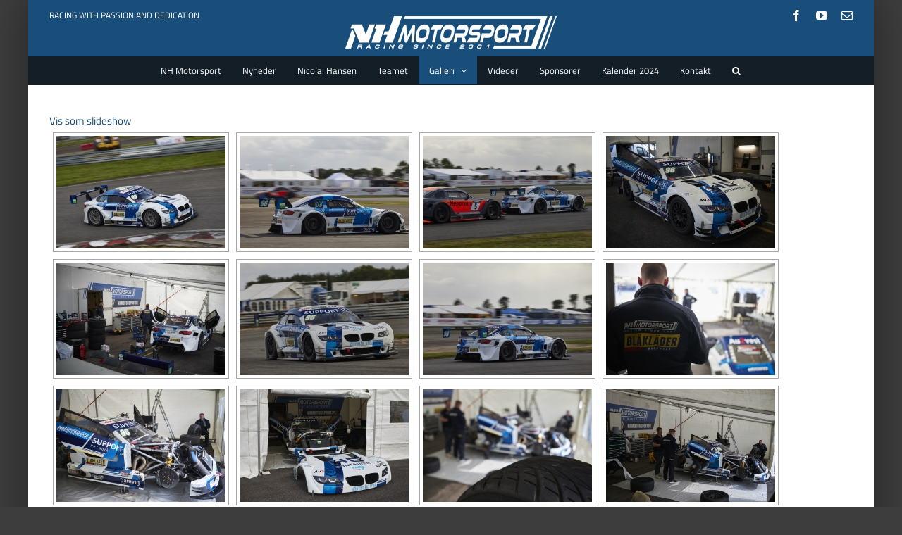

--- FILE ---
content_type: text/html; charset=UTF-8
request_url: https://www.nhmotorsport.dk/galleri/padborg-lightrace-12-13-september-2020/
body_size: 16317
content:
<!DOCTYPE html>
<html class="avada-html-layout-boxed" lang="da-DK" prefix="og: http://ogp.me/ns# fb: http://ogp.me/ns/fb#">
<head>
	<meta http-equiv="X-UA-Compatible" content="IE=edge" />
	<meta http-equiv="Content-Type" content="text/html; charset=utf-8"/>
	<meta name="viewport" content="width=device-width, initial-scale=1" />
	<title>Padborg Lightrace 12.-13. september 2020 &#8211; NH Motorsport</title>
<meta name='robots' content='max-image-preview:large' />
<link rel='dns-prefetch' href='//www.nhmotorsport.dk' />
<link rel='dns-prefetch' href='//cdnjs.cloudflare.com' />
<link rel='dns-prefetch' href='//use.fontawesome.com' />
<link rel='dns-prefetch' href='//platform-api.sharethis.com' />
<link rel='dns-prefetch' href='//s.w.org' />
<link rel="alternate" type="application/rss+xml" title="NH Motorsport &raquo; Feed" href="https://www.nhmotorsport.dk/feed/" />
<link rel="alternate" type="application/rss+xml" title="NH Motorsport &raquo;-kommentar-feed" href="https://www.nhmotorsport.dk/comments/feed/" />
<link rel="alternate" type="text/calendar" title="NH Motorsport &raquo; iCal Feed" href="https://www.nhmotorsport.dk/events/?ical=1" />
					<link rel="shortcut icon" href="https://www.nhmotorsport.dk/wp-content/uploads/2018/05/nh_blue_fav.png" type="image/x-icon" />
		
					<!-- For iPhone -->
			<link rel="apple-touch-icon" href="https://www.nhmotorsport.dk/wp-content/uploads/2018/05/nh_blue_fav.png">
		
					<!-- For iPhone Retina display -->
			<link rel="apple-touch-icon" sizes="114x114" href="https://www.nhmotorsport.dk/wp-content/uploads/2018/05/nh_blue_fav.png">
		
					<!-- For iPad -->
			<link rel="apple-touch-icon" sizes="72x72" href="https://www.nhmotorsport.dk/wp-content/uploads/2018/05/nh_blue_fav.png">
		
					<!-- For iPad Retina display -->
			<link rel="apple-touch-icon" sizes="144x144" href="https://www.nhmotorsport.dk/wp-content/uploads/2018/05/nh_blue_fav.png">
				
		<meta property="og:title" content="Padborg Lightrace 12.-13. september 2020"/>
		<meta property="og:type" content="article"/>
		<meta property="og:url" content="https://www.nhmotorsport.dk/galleri/padborg-lightrace-12-13-september-2020/"/>
		<meta property="og:site_name" content="NH Motorsport"/>
		<meta property="og:description" content=""/>

									<meta property="og:image" content="http://www.nhmotorsport.dk/wp-content/uploads/2018/05/2018-logo-top-small.png"/>
							<script type="text/javascript">
window._wpemojiSettings = {"baseUrl":"https:\/\/s.w.org\/images\/core\/emoji\/13.1.0\/72x72\/","ext":".png","svgUrl":"https:\/\/s.w.org\/images\/core\/emoji\/13.1.0\/svg\/","svgExt":".svg","source":{"concatemoji":"https:\/\/www.nhmotorsport.dk\/wp-includes\/js\/wp-emoji-release.min.js?ver=5.9.12"}};
/*! This file is auto-generated */
!function(e,a,t){var n,r,o,i=a.createElement("canvas"),p=i.getContext&&i.getContext("2d");function s(e,t){var a=String.fromCharCode;p.clearRect(0,0,i.width,i.height),p.fillText(a.apply(this,e),0,0);e=i.toDataURL();return p.clearRect(0,0,i.width,i.height),p.fillText(a.apply(this,t),0,0),e===i.toDataURL()}function c(e){var t=a.createElement("script");t.src=e,t.defer=t.type="text/javascript",a.getElementsByTagName("head")[0].appendChild(t)}for(o=Array("flag","emoji"),t.supports={everything:!0,everythingExceptFlag:!0},r=0;r<o.length;r++)t.supports[o[r]]=function(e){if(!p||!p.fillText)return!1;switch(p.textBaseline="top",p.font="600 32px Arial",e){case"flag":return s([127987,65039,8205,9895,65039],[127987,65039,8203,9895,65039])?!1:!s([55356,56826,55356,56819],[55356,56826,8203,55356,56819])&&!s([55356,57332,56128,56423,56128,56418,56128,56421,56128,56430,56128,56423,56128,56447],[55356,57332,8203,56128,56423,8203,56128,56418,8203,56128,56421,8203,56128,56430,8203,56128,56423,8203,56128,56447]);case"emoji":return!s([10084,65039,8205,55357,56613],[10084,65039,8203,55357,56613])}return!1}(o[r]),t.supports.everything=t.supports.everything&&t.supports[o[r]],"flag"!==o[r]&&(t.supports.everythingExceptFlag=t.supports.everythingExceptFlag&&t.supports[o[r]]);t.supports.everythingExceptFlag=t.supports.everythingExceptFlag&&!t.supports.flag,t.DOMReady=!1,t.readyCallback=function(){t.DOMReady=!0},t.supports.everything||(n=function(){t.readyCallback()},a.addEventListener?(a.addEventListener("DOMContentLoaded",n,!1),e.addEventListener("load",n,!1)):(e.attachEvent("onload",n),a.attachEvent("onreadystatechange",function(){"complete"===a.readyState&&t.readyCallback()})),(n=t.source||{}).concatemoji?c(n.concatemoji):n.wpemoji&&n.twemoji&&(c(n.twemoji),c(n.wpemoji)))}(window,document,window._wpemojiSettings);
</script>
<style type="text/css">
img.wp-smiley,
img.emoji {
	display: inline !important;
	border: none !important;
	box-shadow: none !important;
	height: 1em !important;
	width: 1em !important;
	margin: 0 0.07em !important;
	vertical-align: -0.1em !important;
	background: none !important;
	padding: 0 !important;
}
</style>
	<style id='global-styles-inline-css' type='text/css'>
body{--wp--preset--color--black: #000000;--wp--preset--color--cyan-bluish-gray: #abb8c3;--wp--preset--color--white: #ffffff;--wp--preset--color--pale-pink: #f78da7;--wp--preset--color--vivid-red: #cf2e2e;--wp--preset--color--luminous-vivid-orange: #ff6900;--wp--preset--color--luminous-vivid-amber: #fcb900;--wp--preset--color--light-green-cyan: #7bdcb5;--wp--preset--color--vivid-green-cyan: #00d084;--wp--preset--color--pale-cyan-blue: #8ed1fc;--wp--preset--color--vivid-cyan-blue: #0693e3;--wp--preset--color--vivid-purple: #9b51e0;--wp--preset--gradient--vivid-cyan-blue-to-vivid-purple: linear-gradient(135deg,rgba(6,147,227,1) 0%,rgb(155,81,224) 100%);--wp--preset--gradient--light-green-cyan-to-vivid-green-cyan: linear-gradient(135deg,rgb(122,220,180) 0%,rgb(0,208,130) 100%);--wp--preset--gradient--luminous-vivid-amber-to-luminous-vivid-orange: linear-gradient(135deg,rgba(252,185,0,1) 0%,rgba(255,105,0,1) 100%);--wp--preset--gradient--luminous-vivid-orange-to-vivid-red: linear-gradient(135deg,rgba(255,105,0,1) 0%,rgb(207,46,46) 100%);--wp--preset--gradient--very-light-gray-to-cyan-bluish-gray: linear-gradient(135deg,rgb(238,238,238) 0%,rgb(169,184,195) 100%);--wp--preset--gradient--cool-to-warm-spectrum: linear-gradient(135deg,rgb(74,234,220) 0%,rgb(151,120,209) 20%,rgb(207,42,186) 40%,rgb(238,44,130) 60%,rgb(251,105,98) 80%,rgb(254,248,76) 100%);--wp--preset--gradient--blush-light-purple: linear-gradient(135deg,rgb(255,206,236) 0%,rgb(152,150,240) 100%);--wp--preset--gradient--blush-bordeaux: linear-gradient(135deg,rgb(254,205,165) 0%,rgb(254,45,45) 50%,rgb(107,0,62) 100%);--wp--preset--gradient--luminous-dusk: linear-gradient(135deg,rgb(255,203,112) 0%,rgb(199,81,192) 50%,rgb(65,88,208) 100%);--wp--preset--gradient--pale-ocean: linear-gradient(135deg,rgb(255,245,203) 0%,rgb(182,227,212) 50%,rgb(51,167,181) 100%);--wp--preset--gradient--electric-grass: linear-gradient(135deg,rgb(202,248,128) 0%,rgb(113,206,126) 100%);--wp--preset--gradient--midnight: linear-gradient(135deg,rgb(2,3,129) 0%,rgb(40,116,252) 100%);--wp--preset--duotone--dark-grayscale: url('#wp-duotone-dark-grayscale');--wp--preset--duotone--grayscale: url('#wp-duotone-grayscale');--wp--preset--duotone--purple-yellow: url('#wp-duotone-purple-yellow');--wp--preset--duotone--blue-red: url('#wp-duotone-blue-red');--wp--preset--duotone--midnight: url('#wp-duotone-midnight');--wp--preset--duotone--magenta-yellow: url('#wp-duotone-magenta-yellow');--wp--preset--duotone--purple-green: url('#wp-duotone-purple-green');--wp--preset--duotone--blue-orange: url('#wp-duotone-blue-orange');--wp--preset--font-size--small: 13px;--wp--preset--font-size--medium: 20px;--wp--preset--font-size--large: 36px;--wp--preset--font-size--x-large: 42px;}.has-black-color{color: var(--wp--preset--color--black) !important;}.has-cyan-bluish-gray-color{color: var(--wp--preset--color--cyan-bluish-gray) !important;}.has-white-color{color: var(--wp--preset--color--white) !important;}.has-pale-pink-color{color: var(--wp--preset--color--pale-pink) !important;}.has-vivid-red-color{color: var(--wp--preset--color--vivid-red) !important;}.has-luminous-vivid-orange-color{color: var(--wp--preset--color--luminous-vivid-orange) !important;}.has-luminous-vivid-amber-color{color: var(--wp--preset--color--luminous-vivid-amber) !important;}.has-light-green-cyan-color{color: var(--wp--preset--color--light-green-cyan) !important;}.has-vivid-green-cyan-color{color: var(--wp--preset--color--vivid-green-cyan) !important;}.has-pale-cyan-blue-color{color: var(--wp--preset--color--pale-cyan-blue) !important;}.has-vivid-cyan-blue-color{color: var(--wp--preset--color--vivid-cyan-blue) !important;}.has-vivid-purple-color{color: var(--wp--preset--color--vivid-purple) !important;}.has-black-background-color{background-color: var(--wp--preset--color--black) !important;}.has-cyan-bluish-gray-background-color{background-color: var(--wp--preset--color--cyan-bluish-gray) !important;}.has-white-background-color{background-color: var(--wp--preset--color--white) !important;}.has-pale-pink-background-color{background-color: var(--wp--preset--color--pale-pink) !important;}.has-vivid-red-background-color{background-color: var(--wp--preset--color--vivid-red) !important;}.has-luminous-vivid-orange-background-color{background-color: var(--wp--preset--color--luminous-vivid-orange) !important;}.has-luminous-vivid-amber-background-color{background-color: var(--wp--preset--color--luminous-vivid-amber) !important;}.has-light-green-cyan-background-color{background-color: var(--wp--preset--color--light-green-cyan) !important;}.has-vivid-green-cyan-background-color{background-color: var(--wp--preset--color--vivid-green-cyan) !important;}.has-pale-cyan-blue-background-color{background-color: var(--wp--preset--color--pale-cyan-blue) !important;}.has-vivid-cyan-blue-background-color{background-color: var(--wp--preset--color--vivid-cyan-blue) !important;}.has-vivid-purple-background-color{background-color: var(--wp--preset--color--vivid-purple) !important;}.has-black-border-color{border-color: var(--wp--preset--color--black) !important;}.has-cyan-bluish-gray-border-color{border-color: var(--wp--preset--color--cyan-bluish-gray) !important;}.has-white-border-color{border-color: var(--wp--preset--color--white) !important;}.has-pale-pink-border-color{border-color: var(--wp--preset--color--pale-pink) !important;}.has-vivid-red-border-color{border-color: var(--wp--preset--color--vivid-red) !important;}.has-luminous-vivid-orange-border-color{border-color: var(--wp--preset--color--luminous-vivid-orange) !important;}.has-luminous-vivid-amber-border-color{border-color: var(--wp--preset--color--luminous-vivid-amber) !important;}.has-light-green-cyan-border-color{border-color: var(--wp--preset--color--light-green-cyan) !important;}.has-vivid-green-cyan-border-color{border-color: var(--wp--preset--color--vivid-green-cyan) !important;}.has-pale-cyan-blue-border-color{border-color: var(--wp--preset--color--pale-cyan-blue) !important;}.has-vivid-cyan-blue-border-color{border-color: var(--wp--preset--color--vivid-cyan-blue) !important;}.has-vivid-purple-border-color{border-color: var(--wp--preset--color--vivid-purple) !important;}.has-vivid-cyan-blue-to-vivid-purple-gradient-background{background: var(--wp--preset--gradient--vivid-cyan-blue-to-vivid-purple) !important;}.has-light-green-cyan-to-vivid-green-cyan-gradient-background{background: var(--wp--preset--gradient--light-green-cyan-to-vivid-green-cyan) !important;}.has-luminous-vivid-amber-to-luminous-vivid-orange-gradient-background{background: var(--wp--preset--gradient--luminous-vivid-amber-to-luminous-vivid-orange) !important;}.has-luminous-vivid-orange-to-vivid-red-gradient-background{background: var(--wp--preset--gradient--luminous-vivid-orange-to-vivid-red) !important;}.has-very-light-gray-to-cyan-bluish-gray-gradient-background{background: var(--wp--preset--gradient--very-light-gray-to-cyan-bluish-gray) !important;}.has-cool-to-warm-spectrum-gradient-background{background: var(--wp--preset--gradient--cool-to-warm-spectrum) !important;}.has-blush-light-purple-gradient-background{background: var(--wp--preset--gradient--blush-light-purple) !important;}.has-blush-bordeaux-gradient-background{background: var(--wp--preset--gradient--blush-bordeaux) !important;}.has-luminous-dusk-gradient-background{background: var(--wp--preset--gradient--luminous-dusk) !important;}.has-pale-ocean-gradient-background{background: var(--wp--preset--gradient--pale-ocean) !important;}.has-electric-grass-gradient-background{background: var(--wp--preset--gradient--electric-grass) !important;}.has-midnight-gradient-background{background: var(--wp--preset--gradient--midnight) !important;}.has-small-font-size{font-size: var(--wp--preset--font-size--small) !important;}.has-medium-font-size{font-size: var(--wp--preset--font-size--medium) !important;}.has-large-font-size{font-size: var(--wp--preset--font-size--large) !important;}.has-x-large-font-size{font-size: var(--wp--preset--font-size--x-large) !important;}
</style>
<link rel='stylesheet' id='ngg_trigger_buttons-css'  href='https://www.nhmotorsport.dk/wp-content/plugins/nextgen-gallery/products/photocrati_nextgen/modules/nextgen_gallery_display/static/trigger_buttons.css?ver=3.26' type='text/css' media='all' />
<link rel='stylesheet' id='fancybox-0-css'  href='https://www.nhmotorsport.dk/wp-content/plugins/nextgen-gallery/products/photocrati_nextgen/modules/lightbox/static/fancybox/jquery.fancybox-1.3.4.css?ver=3.26' type='text/css' media='all' />
<link rel='stylesheet' id='fontawesome_v4_shim_style-css'  href='https://use.fontawesome.com/releases/v5.3.1/css/v4-shims.css?ver=5.9.12' type='text/css' media='all' />
<link rel='stylesheet' id='fontawesome-css'  href='https://use.fontawesome.com/releases/v5.3.1/css/all.css?ver=5.9.12' type='text/css' media='all' />
<link rel='stylesheet' id='nextgen_basic_thumbnails_style-css'  href='https://www.nhmotorsport.dk/wp-content/plugins/nextgen-gallery/products/photocrati_nextgen/modules/nextgen_basic_gallery/static/thumbnails/nextgen_basic_thumbnails.css?ver=3.26' type='text/css' media='all' />
<link rel='stylesheet' id='nextgen_pagination_style-css'  href='https://www.nhmotorsport.dk/wp-content/plugins/nextgen-gallery/products/photocrati_nextgen/modules/nextgen_pagination/static/style.css?ver=3.26' type='text/css' media='all' />
<link rel='stylesheet' id='avada-stylesheet-css'  href='https://www.nhmotorsport.dk/wp-content/themes/Avada/assets/css/style.min.css?ver=5.9.1' type='text/css' media='all' />
<link rel='stylesheet' id='chld_thm_cfg_parent-css'  href='https://www.nhmotorsport.dk/wp-content/themes/Avada/style.css?ver=5.9.12' type='text/css' media='all' />
<!--[if IE]>
<link rel='stylesheet' id='avada-IE-css'  href='https://www.nhmotorsport.dk/wp-content/themes/Avada/assets/css/ie.min.css?ver=5.9.1' type='text/css' media='all' />
<style id='avada-IE-inline-css' type='text/css'>
.avada-select-parent .select-arrow{background-color:#ffffff}
.select-arrow{background-color:#ffffff}
</style>
<![endif]-->
<link rel='stylesheet' id='rt-team-css-css'  href='https://www.nhmotorsport.dk/wp-content/plugins/tlp-team/assets/css/tlpteam.css?ver=4.1.0' type='text/css' media='all' />
<link rel='stylesheet' id='fusion-dynamic-css-css'  href='https://www.nhmotorsport.dk/wp-content/uploads/fusion-styles/fe0f7da10075feaf714356143d5a79ed.min.css?ver=5.9.12' type='text/css' media='all' />
<link rel='stylesheet' id='chld_thm_cfg_child-css'  href='https://www.nhmotorsport.dk/wp-content/themes/Avada-child-20180531/style.css?ver=5.5.2.1527798175' type='text/css' media='all' />
<link rel='stylesheet' id='cyclone-template-style-dark-0-css'  href='https://www.nhmotorsport.dk/wp-content/plugins/cyclone-slider-2/templates/dark/style.css?ver=3.2.0' type='text/css' media='all' />
<link rel='stylesheet' id='cyclone-template-style-default-0-css'  href='https://www.nhmotorsport.dk/wp-content/plugins/cyclone-slider-2/templates/default/style.css?ver=3.2.0' type='text/css' media='all' />
<link rel='stylesheet' id='cyclone-template-style-standard-0-css'  href='https://www.nhmotorsport.dk/wp-content/plugins/cyclone-slider-2/templates/standard/style.css?ver=3.2.0' type='text/css' media='all' />
<link rel='stylesheet' id='cyclone-template-style-thumbnails-0-css'  href='https://www.nhmotorsport.dk/wp-content/plugins/cyclone-slider-2/templates/thumbnails/style.css?ver=3.2.0' type='text/css' media='all' />
<script type='text/javascript' src='https://www.nhmotorsport.dk/wp-includes/js/jquery/jquery.min.js?ver=3.6.0' id='jquery-core-js'></script>
<script type='text/javascript' src='https://www.nhmotorsport.dk/wp-includes/js/jquery/jquery-migrate.min.js?ver=3.3.2' id='jquery-migrate-js'></script>
<script type='text/javascript' id='photocrati_ajax-js-extra'>
/* <![CDATA[ */
var photocrati_ajax = {"url":"https:\/\/www.nhmotorsport.dk\/index.php?photocrati_ajax=1","wp_home_url":"https:\/\/www.nhmotorsport.dk","wp_site_url":"https:\/\/www.nhmotorsport.dk","wp_root_url":"https:\/\/www.nhmotorsport.dk","wp_plugins_url":"https:\/\/www.nhmotorsport.dk\/wp-content\/plugins","wp_content_url":"https:\/\/www.nhmotorsport.dk\/wp-content","wp_includes_url":"https:\/\/www.nhmotorsport.dk\/wp-includes\/","ngg_param_slug":"nggallery"};
/* ]]> */
</script>
<script type='text/javascript' src='https://www.nhmotorsport.dk/wp-content/plugins/nextgen-gallery/products/photocrati_nextgen/modules/ajax/static/ajax.min.js?ver=3.26' id='photocrati_ajax-js'></script>
<script type='text/javascript' src='https://www.nhmotorsport.dk/wp-content/plugins/nextgen-gallery/products/photocrati_nextgen/modules/nextgen_basic_gallery/static/thumbnails/nextgen_basic_thumbnails.js?ver=3.26' id='photocrati-nextgen_basic_thumbnails-js'></script>
<script type='text/javascript' src='https://use.fontawesome.com/releases/v5.3.1/js/v4-shims.js?ver=5.3.1' id='fontawesome_v4_shim-js'></script>
<script type='text/javascript' defer integrity="sha384-kW+oWsYx3YpxvjtZjFXqazFpA7UP/MbiY4jvs+RWZo2+N94PFZ36T6TFkc9O3qoB" crossorigin="anonymous" data-auto-replace-svg="false" data-keep-original-source="false" data-search-pseudo-elements src='https://use.fontawesome.com/releases/v5.3.1/js/all.js?ver=5.3.1' id='fontawesome-js'></script>
<script type='text/javascript' src='//platform-api.sharethis.com/js/sharethis.js#product=ga&#038;property=58c96069946ad70011ee8824' id='googleanalytics-platform-sharethis-js'></script>
<link rel="https://api.w.org/" href="https://www.nhmotorsport.dk/wp-json/" /><link rel="alternate" type="application/json" href="https://www.nhmotorsport.dk/wp-json/wp/v2/pages/6139" /><link rel="EditURI" type="application/rsd+xml" title="RSD" href="https://www.nhmotorsport.dk/xmlrpc.php?rsd" />
<link rel="wlwmanifest" type="application/wlwmanifest+xml" href="https://www.nhmotorsport.dk/wp-includes/wlwmanifest.xml" /> 
<meta name="generator" content="WordPress 5.9.12" />
<link rel="canonical" href="https://www.nhmotorsport.dk/galleri/padborg-lightrace-12-13-september-2020/" />
<link rel='shortlink' href='https://www.nhmotorsport.dk/?p=6139' />
<link rel="alternate" type="application/json+oembed" href="https://www.nhmotorsport.dk/wp-json/oembed/1.0/embed?url=https%3A%2F%2Fwww.nhmotorsport.dk%2Fgalleri%2Fpadborg-lightrace-12-13-september-2020%2F" />
<link rel="alternate" type="text/xml+oembed" href="https://www.nhmotorsport.dk/wp-json/oembed/1.0/embed?url=https%3A%2F%2Fwww.nhmotorsport.dk%2Fgalleri%2Fpadborg-lightrace-12-13-september-2020%2F&#038;format=xml" />

            <!--/ Facebook Thumb Fixer Open Graph /-->
            <meta property="og:type" content="article" />
            <meta property="og:url" content="https://www.nhmotorsport.dk/galleri/padborg-lightrace-12-13-september-2020/" />
            <meta property="og:title" content="Padborg Lightrace 12.-13. september 2020" />
            <meta property="og:description" content="" />
            <meta property="og:site_name" content="NH Motorsport" />
            <meta property="og:image" content="http://www.nhmotorsport.dk/wp-content/uploads/2018/12/nh1200.png" />
            <meta property="og:image:alt" content="" />
            <meta property="og:image:width" content="" />
            <meta property="og:image:height" content="" />

            <meta itemscope itemtype="article" />
            <meta itemprop="description" content="" />
            <meta itemprop="image" content="http://www.nhmotorsport.dk/wp-content/uploads/2018/12/nh1200.png" />

            <meta name="twitter:card" content="summary_large_image" />
            <meta name="twitter:url" content="https://www.nhmotorsport.dk/galleri/padborg-lightrace-12-13-september-2020/" />
            <meta name="twitter:title" content="Padborg Lightrace 12.-13. september 2020" />
            <meta name="twitter:description" content="" />
            <meta name="twitter:image" content="" />
            

<meta name="tec-api-version" content="v1"><meta name="tec-api-origin" content="https://www.nhmotorsport.dk"><link rel="alternate" href="https://www.nhmotorsport.dk/wp-json/tribe/events/v1/" /><script>
(function() {
	(function (i, s, o, g, r, a, m) {
		i['GoogleAnalyticsObject'] = r;
		i[r] = i[r] || function () {
				(i[r].q = i[r].q || []).push(arguments)
			}, i[r].l = 1 * new Date();
		a = s.createElement(o),
			m = s.getElementsByTagName(o)[0];
		a.async = 1;
		a.src = g;
		m.parentNode.insertBefore(a, m)
	})(window, document, 'script', 'https://google-analytics.com/analytics.js', 'ga');

	ga('create', 'UA-45318923-9', 'auto');
			ga('send', 'pageview');
	})();
</script>
<style type="text/css" id="custom-background-css">
body.custom-background { background-color: #194e7a; }
</style>
	
		
	<script type="text/javascript">
		var doc = document.documentElement;
		doc.setAttribute('data-useragent', navigator.userAgent);
	</script>

	<meta name="google-site-verification" content="GVkoC89GdH4uE1GoRJQoL86WxWAXRkUEU1iP1xiJGS8" /></head>

<body class="page-template-default page page-id-6139 page-child parent-pageid-630 custom-background tribe-no-js tribe-bar-is-disabled fusion-image-hovers fusion-body ltr no-tablet-sticky-header no-mobile-sticky-header no-mobile-slidingbar no-mobile-totop fusion-disable-outline fusion-sub-menu-fade mobile-logo-pos-center layout-boxed-mode layout-boxed-mode-full fusion-top-header menu-text-align-center mobile-menu-design-modern fusion-show-pagination-text fusion-header-layout-v5 avada-responsive avada-footer-fx-none fusion-search-form-classic fusion-avatar-circle">
	<a class="skip-link screen-reader-text" href="#content">Skip to content</a>
				<div id="wrapper" class="">
		<div id="home" style="position:relative;top:-1px;"></div>
		
			<header class="fusion-header-wrapper">
				<div class="fusion-header-v5 fusion-logo-center fusion-sticky-menu-1 fusion-sticky-logo-1 fusion-mobile-logo-1 fusion-sticky-menu-only fusion-header-menu-align-center fusion-mobile-menu-design-modern">
					
<div class="fusion-secondary-header">
	<div class="fusion-row">
					<div class="fusion-alignleft">
				<div class="fusion-contact-info">RACING WITH PASSION AND DEDICATION</div>			</div>
							<div class="fusion-alignright">
				<div class="fusion-social-links-header"><div class="fusion-social-networks"><div class="fusion-social-networks-wrapper"><a  class="fusion-social-network-icon fusion-tooltip fusion-facebook fusion-icon-facebook" style="color:#ffffff;" href="https://www.facebook.com/nhmotor/" target="_blank" rel="noopener noreferrer" title="Facebook"><span class="screen-reader-text">Facebook</span></a><a  class="fusion-social-network-icon fusion-tooltip fusion-youtube fusion-icon-youtube" style="color:#ffffff;" href="https://www.youtube.com/channel/UC6UDA633zEfRKhufnerq4Pw" target="_blank" rel="noopener noreferrer" title="Youtube"><span class="screen-reader-text">Youtube</span></a><a  class="fusion-social-network-icon fusion-tooltip fusion-mail fusion-icon-mail" style="color:#ffffff;" href="mailto:nh&#064;&#110;hmo&#116;&#111;r&#115;po&#114;t.&#100;k" target="_self" rel="noopener noreferrer" title="Email"><span class="screen-reader-text">Email</span></a></div></div></div>			</div>
			</div>
</div>
<div class="fusion-header-sticky-height"></div>
<div class="fusion-sticky-header-wrapper"> <!-- start fusion sticky header wrapper -->
	<div class="fusion-header">
		<div class="fusion-row">
							<div class="fusion-logo" data-margin-top="-25px" data-margin-bottom="10px" data-margin-left="0px" data-margin-right="0px">
			<a class="fusion-logo-link"  href="https://www.nhmotorsport.dk/" >

						<!-- standard logo -->
			<img src="https://www.nhmotorsport.dk/wp-content/uploads/2018/05/2018-logo-top-small.png" srcset="https://www.nhmotorsport.dk/wp-content/uploads/2018/05/2018-logo-top-small.png 1x, https://www.nhmotorsport.dk/wp-content/uploads/2018/05/2018-logo-top-large.png 2x" width="300" height="46" style="max-height:46px;height:auto;" alt="NH Motorsport Logo" data-retina_logo_url="https://www.nhmotorsport.dk/wp-content/uploads/2018/05/2018-logo-top-large.png" class="fusion-standard-logo" />

											<!-- mobile logo -->
				<img src="https://www.nhmotorsport.dk/wp-content/uploads/2018/05/2018-logo-top-small.png" srcset="https://www.nhmotorsport.dk/wp-content/uploads/2018/05/2018-logo-top-small.png 1x, https://www.nhmotorsport.dk/wp-content/uploads/2018/05/2018-logo-top-small.png 2x" width="300" height="46" style="max-height:46px;height:auto;" alt="NH Motorsport Logo" data-retina_logo_url="https://www.nhmotorsport.dk/wp-content/uploads/2018/05/2018-logo-top-small.png" class="fusion-mobile-logo" />
			
											<!-- sticky header logo -->
				<img src="https://www.nhmotorsport.dk/wp-content/uploads/2018/05/2018-logo-top-small.png" srcset="https://www.nhmotorsport.dk/wp-content/uploads/2018/05/2018-logo-top-small.png 1x, https://www.nhmotorsport.dk/wp-content/uploads/2018/05/2018-logo-top-large.png 2x" width="300" height="46" style="max-height:46px;height:auto;" alt="NH Motorsport Logo" data-retina_logo_url="https://www.nhmotorsport.dk/wp-content/uploads/2018/05/2018-logo-top-large.png" class="fusion-sticky-logo" />
					</a>
		</div>
								<div class="fusion-mobile-menu-icons">
							<a href="#" class="fusion-icon fusion-icon-bars" aria-label="Toggle mobile menu" aria-expanded="false"></a>
		
		
		
			</div>
				
					</div>
	</div>
	<div class="fusion-secondary-main-menu">
		<div class="fusion-row">
			<nav class="fusion-main-menu" aria-label="Main Menu"><ul id="menu-main" class="fusion-menu"><li  id="menu-item-24"  class="menu-item menu-item-type-custom menu-item-object-custom menu-item-home menu-item-24"  data-item-id="24"><a  href="http://www.nhmotorsport.dk" class="fusion-background-highlight"><span class="menu-text">NH Motorsport</span></a></li><li  id="menu-item-4213"  class="menu-item menu-item-type-post_type menu-item-object-page menu-item-4213"  data-item-id="4213"><a  href="https://www.nhmotorsport.dk/nyheder/" class="fusion-background-highlight"><span class="menu-text">Nyheder</span></a></li><li  id="menu-item-828"  class="menu-item menu-item-type-post_type menu-item-object-page menu-item-828"  data-item-id="828"><a  href="https://www.nhmotorsport.dk/nicolai-2/" class="fusion-background-highlight"><span class="menu-text">Nicolai Hansen</span></a></li><li  id="menu-item-4238"  class="menu-item menu-item-type-post_type menu-item-object-page menu-item-4238"  data-item-id="4238"><a  href="https://www.nhmotorsport.dk/team/" class="fusion-background-highlight"><span class="menu-text">Teamet</span></a></li><li  id="menu-item-634"  class="menu-item menu-item-type-post_type menu-item-object-page current-page-ancestor current-menu-ancestor current-page-parent current_page_ancestor menu-item-has-children menu-item-634 fusion-dropdown-menu"  data-item-id="634"><a  href="https://www.nhmotorsport.dk/galleri/" class="fusion-background-highlight"><span class="menu-text">Galleri</span> <span class="fusion-caret"><i class="fusion-dropdown-indicator"></i></span></a><ul role="menu" class="sub-menu"><li  id="menu-item-6187"  class="menu-item menu-item-type-post_type menu-item-object-page menu-item-6187 fusion-dropdown-submenu" ><a  href="https://www.nhmotorsport.dk/galleri/nightrace-4-september-2021/" class="fusion-background-highlight"><span>NIGHTRACE 4. September 2021</span></a></li><li  id="menu-item-6375"  class="menu-item menu-item-type-post_type menu-item-object-page menu-item-6375 fusion-dropdown-submenu" ><a  href="https://www.nhmotorsport.dk/galleri/ring-djursland-06-juni-2021/" class="fusion-background-highlight"><span>Ring Djursland 06. juni 2021</span></a></li><li  id="menu-item-6374"  class="menu-item menu-item-type-post_type menu-item-object-page menu-item-6374 fusion-dropdown-submenu" ><a  href="https://www.nhmotorsport.dk/galleri/testdag-2021/" class="fusion-background-highlight"><span>Testdag 2021</span></a></li><li  id="menu-item-6274"  class="menu-item menu-item-type-post_type menu-item-object-page current-menu-ancestor current-menu-parent current_page_parent current_page_ancestor menu-item-has-children menu-item-6274 fusion-dropdown-submenu" ><a  href="https://www.nhmotorsport.dk/2020-2/" class="fusion-background-highlight"><span>2020</span></a><ul role="menu" class="sub-menu"><li  id="menu-item-6376"  class="menu-item menu-item-type-post_type menu-item-object-page menu-item-6376" ><a  href="https://www.nhmotorsport.dk/galleri/test-og-fotoshoot-24-juni-2020/" class="fusion-background-highlight"><span>Test og fotoshoot 24.  juni 2020</span></a></li><li  id="menu-item-6075"  class="menu-item menu-item-type-post_type menu-item-object-page menu-item-6075" ><a  href="https://www.nhmotorsport.dk/galleri/padborg-aabningsloeb-5-juli-2020/" class="fusion-background-highlight"><span>Padborg Åbningsløb 5. juli 2020</span></a></li><li  id="menu-item-6140"  class="menu-item menu-item-type-post_type menu-item-object-page current-menu-item page_item page-item-6139 current_page_item menu-item-6140" ><a  href="https://www.nhmotorsport.dk/galleri/padborg-lightrace-12-13-september-2020/" class="fusion-background-highlight"><span>Padborg Lightrace 12.-13. september 2020</span></a></li><li  id="menu-item-6314"  class="menu-item menu-item-type-post_type menu-item-object-page menu-item-6314" ><a  href="https://www.nhmotorsport.dk/2020-2/ring-djursland-27-september-2020/" class="fusion-background-highlight"><span>Ring Djursland – 27. september 2020</span></a></li></ul></li><li  id="menu-item-6194"  class="menu-item menu-item-type-post_type menu-item-object-page menu-item-has-children menu-item-6194 fusion-dropdown-submenu" ><a  href="https://www.nhmotorsport.dk/2019-2/" class="fusion-background-highlight"><span>2019</span></a><ul role="menu" class="sub-menu"><li  id="menu-item-5623"  class="menu-item menu-item-type-post_type menu-item-object-page menu-item-5623" ><a  href="https://www.nhmotorsport.dk/galleri/praesentation-8-marts-2019/" class="fusion-background-highlight"><span>Præsentation 8. marts 2019</span></a></li><li  id="menu-item-5626"  class="menu-item menu-item-type-post_type menu-item-object-page menu-item-5626" ><a  href="https://www.nhmotorsport.dk/galleri/fotoshoot-9-marts-2019/" class="fusion-background-highlight"><span>Fotoshoot 9. Marts 2019</span></a></li><li  id="menu-item-5732"  class="menu-item menu-item-type-post_type menu-item-object-page menu-item-5732" ><a  href="https://www.nhmotorsport.dk/galleri/aabningsloebet-padborg-27-28-april/" class="fusion-background-highlight"><span>Åbningsløbet Padborg 27.-28. April</span></a></li><li  id="menu-item-5711"  class="menu-item menu-item-type-post_type menu-item-object-page menu-item-5711" ><a  href="https://www.nhmotorsport.dk/galleri/djursland-25-26-maj-2019/" class="fusion-background-highlight"><span>Djursland 25.-26. Maj 2019</span></a></li><li  id="menu-item-5710"  class="menu-item menu-item-type-post_type menu-item-object-page menu-item-5710" ><a  href="https://www.nhmotorsport.dk/galleri/jyllandsringen-test-27-maj-2019/" class="fusion-background-highlight"><span>Jyllandsringen test 27. Maj 2019</span></a></li><li  id="menu-item-5765"  class="menu-item menu-item-type-post_type menu-item-object-page menu-item-5765" ><a  href="https://www.nhmotorsport.dk/galleri/jyllandsringen-race-9-juni-2019/" class="fusion-background-highlight"><span>Jyllandsringen race 9. juni 2019</span></a></li><li  id="menu-item-5792"  class="menu-item menu-item-type-post_type menu-item-object-page menu-item-5792" ><a  href="https://www.nhmotorsport.dk/galleri/ring-djursland-23-juni-2019/" class="fusion-background-highlight"><span>Ring Djursland 23. juni 2019</span></a></li><li  id="menu-item-5841"  class="menu-item menu-item-type-post_type menu-item-object-page menu-item-5841" ><a  href="https://www.nhmotorsport.dk/galleri/chgp-2-4-august-2019/" class="fusion-background-highlight"><span>CHGP 2.-4. August 2019</span></a></li><li  id="menu-item-5901"  class="menu-item menu-item-type-post_type menu-item-object-page menu-item-5901" ><a  href="https://www.nhmotorsport.dk/galleri/nightrace-24-august-2019/" class="fusion-background-highlight"><span>Nightrace 24. August 2019</span></a></li><li  id="menu-item-5996"  class="menu-item menu-item-type-post_type menu-item-object-page menu-item-5996" ><a  href="https://www.nhmotorsport.dk/galleri/padborg-afslutningsloeb-6-oktober-2019/" class="fusion-background-highlight"><span>Padborg Afslutningsløb 6. oktober 2019</span></a></li></ul></li><li  id="menu-item-5622"  class="menu-item menu-item-type-post_type menu-item-object-page menu-item-has-children menu-item-5622 fusion-dropdown-submenu" ><a  href="https://www.nhmotorsport.dk/2018-2/" class="fusion-background-highlight"><span>2018</span></a><ul role="menu" class="sub-menu"><li  id="menu-item-3872"  class="menu-item menu-item-type-post_type menu-item-object-page menu-item-3872" ><a  href="https://www.nhmotorsport.dk/galleri/arkiv/2018-2/testdag-paa-jyllandsringen-19-og-23-april-2018/" class="fusion-background-highlight"><span>Testdag på Jyllandsringen 19. og 23. April 2018</span></a></li><li  id="menu-item-4615"  class="menu-item menu-item-type-post_type menu-item-object-page menu-item-4615" ><a  href="https://www.nhmotorsport.dk/galleri/arkiv/2018-2/kolding-motorfestival-5-6-maj/" class="fusion-background-highlight"><span>Kolding Motorfestival 5.-6. Maj</span></a></li><li  id="menu-item-4617"  class="menu-item menu-item-type-post_type menu-item-object-page menu-item-4617" ><a  href="https://www.nhmotorsport.dk/galleri/arkiv/2018-2/dtc-aabningsloeb-12-13-maj-2018/" class="fusion-background-highlight"><span>DTC Åbningsløb 12.-13. Maj 2018</span></a></li><li  id="menu-item-4616"  class="menu-item menu-item-type-post_type menu-item-object-page menu-item-4616" ><a  href="https://www.nhmotorsport.dk/galleri/arkiv/2018-2/classic-race-aarhus-25-27-maj-2018/" class="fusion-background-highlight"><span>Classic Race Aarhus 25.-27. Maj 2018</span></a></li><li  id="menu-item-4618"  class="menu-item menu-item-type-post_type menu-item-object-page menu-item-4618" ><a  href="https://www.nhmotorsport.dk/galleri/arkiv/2018-2/dtc-ring-djursland-9-10-juni/" class="fusion-background-highlight"><span>DTC Ring Djursland – 9.-10. Juni</span></a></li><li  id="menu-item-4858"  class="menu-item menu-item-type-post_type menu-item-object-page menu-item-4858" ><a  href="https://www.nhmotorsport.dk/galleri/arkiv/2018-2/sponsordag-sturup-raceway-21-juni/" class="fusion-background-highlight"><span>Sponsordag Sturup Raceway – 21. Juni</span></a></li><li  id="menu-item-5138"  class="menu-item menu-item-type-post_type menu-item-object-page menu-item-5138" ><a  href="https://www.nhmotorsport.dk/galleri/arkiv/2018-2/dtc-rudskogen-14-juli-2018/" class="fusion-background-highlight"><span>DTC Rudskogen – 14. Juli 2018</span></a></li><li  id="menu-item-5307"  class="menu-item menu-item-type-post_type menu-item-object-page menu-item-5307" ><a  href="https://www.nhmotorsport.dk/galleri/arkiv/2018-2/chgp-4-5-august-2018/" class="fusion-background-highlight"><span>CHGP 4-5. August 2018</span></a></li><li  id="menu-item-5387"  class="menu-item menu-item-type-post_type menu-item-object-page menu-item-5387" ><a  href="https://www.nhmotorsport.dk/galleri/arkiv/2018-2/gp-danmark-24-26-august-2018/" class="fusion-background-highlight"><span>GP Danmark 24-26. august 2018</span></a></li><li  id="menu-item-5541"  class="menu-item menu-item-type-post_type menu-item-object-page menu-item-5541" ><a  href="https://www.nhmotorsport.dk/galleri/arkiv/2018-2/sturup-event-9-september-2018/" class="fusion-background-highlight"><span>Sturup event 9. september 2018</span></a></li><li  id="menu-item-5447"  class="menu-item menu-item-type-post_type menu-item-object-page menu-item-5447" ><a  href="https://www.nhmotorsport.dk/galleri/arkiv/2018-2/afslutningsloebet-6-7-oktober-2018/" class="fusion-background-highlight"><span>Afslutningsløbet 6.-7. Oktober 2018</span></a></li></ul></li><li  id="menu-item-3650"  class="menu-item menu-item-type-post_type menu-item-object-page menu-item-has-children menu-item-3650 fusion-dropdown-submenu" ><a  href="https://www.nhmotorsport.dk/galleri/arkiv/2017-2/" class="fusion-background-highlight"><span>2017</span></a><ul role="menu" class="sub-menu"><li  id="menu-item-2668"  class="menu-item menu-item-type-post_type menu-item-object-page menu-item-2668" ><a  href="https://www.nhmotorsport.dk/aabningsloebet-fdm-jyllandsringen-22-23-april/" class="fusion-background-highlight"><span>Åbningsløbet FDM Jyllandsringen 22-23. April</span></a></li><li  id="menu-item-2741"  class="menu-item menu-item-type-post_type menu-item-object-page menu-item-2741" ><a  href="https://www.nhmotorsport.dk/galleri/arkiv/2017-2/classic-race-aarhus-craa-19-21-maj/" class="fusion-background-highlight"><span>Classic Race Aarhus (CRAA) 19.-21. maj</span></a></li><li  id="menu-item-3234"  class="menu-item menu-item-type-post_type menu-item-object-page menu-item-3234" ><a  href="https://www.nhmotorsport.dk/galleri/arkiv/2017-2/livsstilsdage-ledreborg-25-28-maj/" class="fusion-background-highlight"><span>Livsstilsdage Ledreborg 25-28. Maj</span></a></li><li  id="menu-item-2870"  class="menu-item menu-item-type-post_type menu-item-object-page menu-item-2870" ><a  href="https://www.nhmotorsport.dk/galleri/arkiv/2017-2/ring-djursland-10-11-juni/" class="fusion-background-highlight"><span>Ring Djursland 10.-11. Juni</span></a></li><li  id="menu-item-3235"  class="menu-item menu-item-type-post_type menu-item-object-page menu-item-3235" ><a  href="https://www.nhmotorsport.dk/galleri/arkiv/2017-2/powerboat-show-1-juli/" class="fusion-background-highlight"><span>Powerboat show 1. Juli</span></a></li><li  id="menu-item-3237"  class="menu-item menu-item-type-post_type menu-item-object-page menu-item-3237" ><a  href="https://www.nhmotorsport.dk/galleri/arkiv/2017-2/test-paa-jyllandsringen-12-13-juli/" class="fusion-background-highlight"><span>Test på Jyllandsringen – 12.-13. Juli</span></a></li><li  id="menu-item-3048"  class="menu-item menu-item-type-post_type menu-item-object-page menu-item-3048" ><a  href="https://www.nhmotorsport.dk/galleri/arkiv/2017-2/toys-r-us-fotoshoot-4-august/" class="fusion-background-highlight"><span>Toys &#8220;R&#8221; Us &#8211; 3. august</span></a></li><li  id="menu-item-3047"  class="menu-item menu-item-type-post_type menu-item-object-page menu-item-3047" ><a  href="https://www.nhmotorsport.dk/galleri/arkiv/2017-2/copenhagen-historic-grand-prix-4-6-august/" class="fusion-background-highlight"><span>CHGP &#8211; 4.-6. August</span></a></li><li  id="menu-item-3409"  class="menu-item menu-item-type-post_type menu-item-object-page menu-item-3409" ><a  href="https://www.nhmotorsport.dk/galleri/arkiv/2017-2/gp-danmark-18-20-august/" class="fusion-background-highlight"><span>GP Danmark – 18-20. August</span></a></li><li  id="menu-item-3531"  class="menu-item menu-item-type-post_type menu-item-object-page menu-item-3531" ><a  href="https://www.nhmotorsport.dk/galleri/arkiv/2017-2/rudskogen-8-10-september/" class="fusion-background-highlight"><span>Rudskogen 8.-10. September</span></a></li><li  id="menu-item-3602"  class="menu-item menu-item-type-post_type menu-item-object-page menu-item-3602" ><a  href="https://www.nhmotorsport.dk/galleri/arkiv/2017-2/dtc-finalen-2017-fdm-jyllandsringen/" class="fusion-background-highlight"><span>DTC Finalen 2017 – FDM Jyllandsringen</span></a></li><li  id="menu-item-3766"  class="menu-item menu-item-type-post_type menu-item-object-page menu-item-3766" ><a  href="https://www.nhmotorsport.dk/galleri/arkiv/2017-2/sponsordag-sturup-28-oktober/" class="fusion-background-highlight"><span>Sponsordag Sturup 28. Oktober</span></a></li></ul></li><li  id="menu-item-3649"  class="menu-item menu-item-type-post_type menu-item-object-page menu-item-has-children menu-item-3649 fusion-dropdown-submenu" ><a  href="https://www.nhmotorsport.dk/galleri/arkiv/2016-billeder/" class="fusion-background-highlight"><span>2016</span></a><ul role="menu" class="sub-menu"><li  id="menu-item-964"  class="menu-item menu-item-type-post_type menu-item-object-page menu-item-964" ><a  href="https://www.nhmotorsport.dk/galleri/arkiv/2016-billeder/dtc-2016/" class="fusion-background-highlight"><span>Indkøb af bil DTC 2016</span></a></li><li  id="menu-item-1342"  class="menu-item menu-item-type-post_type menu-item-object-page menu-item-1342" ><a  href="https://www.nhmotorsport.dk/galleri/arkiv/2016-billeder/aabningsloeb-jyllandsringen-23-24-april-2016/" class="fusion-background-highlight"><span>Åbningsløb Jyllandsringen 23-24. April 2016</span></a></li><li  id="menu-item-1478"  class="menu-item menu-item-type-post_type menu-item-object-page menu-item-1478" ><a  href="https://www.nhmotorsport.dk/galleri/arkiv/2016-billeder/classic-race-aarhus-27-29-maj-2016/" class="fusion-background-highlight"><span>Classic Race Aarhus 27-29 Maj 2016</span></a></li><li  id="menu-item-1588"  class="menu-item menu-item-type-post_type menu-item-object-page menu-item-1588" ><a  href="https://www.nhmotorsport.dk/galleri/arkiv/2016-billeder/aros-dtc-weekend-10-12-juni/" class="fusion-background-highlight"><span>Ring Djursland 10. – 12. juni</span></a></li><li  id="menu-item-1978"  class="menu-item menu-item-type-post_type menu-item-object-page menu-item-1978" ><a  href="https://www.nhmotorsport.dk/galleri/arkiv/2016-billeder/gp-danmark-26-28-august/" class="fusion-background-highlight"><span>GP Danmark 26-28. august</span></a></li><li  id="menu-item-1764"  class="menu-item menu-item-type-post_type menu-item-object-page menu-item-1764" ><a  href="https://www.nhmotorsport.dk/galleri/arkiv/2016-billeder/chgp-30-31-juni/" class="fusion-background-highlight"><span>CHGP 30. – 31. Juli</span></a></li><li  id="menu-item-2124"  class="menu-item menu-item-type-post_type menu-item-object-page menu-item-2124" ><a  href="https://www.nhmotorsport.dk/galleri/arkiv/2016-billeder/rudskogen-9-11-september/" class="fusion-background-highlight"><span>Rudskogen 9-11. september</span></a></li><li  id="menu-item-2412"  class="menu-item menu-item-type-post_type menu-item-object-page menu-item-2412" ><a  href="https://www.nhmotorsport.dk/galleri/arkiv/2016-billeder/afslutningsloeb-jyllandsringen-24-25-september/" class="fusion-background-highlight"><span>Afslutningsløb Jyllandsringen 24.-25. September</span></a></li></ul></li><li  id="menu-item-3657"  class="menu-item menu-item-type-post_type menu-item-object-page menu-item-has-children menu-item-3657 fusion-dropdown-submenu" ><a  href="https://www.nhmotorsport.dk/galleri/arkiv/2010-2015/" class="fusion-background-highlight"><span>2010-2015</span></a><ul role="menu" class="sub-menu"><li  id="menu-item-636"  class="menu-item menu-item-type-post_type menu-item-object-page menu-item-636" ><a  href="https://www.nhmotorsport.dk/galleri/arkiv/2010-2015/porsche968/" class="fusion-background-highlight"><span>Porsche968</span></a></li><li  id="menu-item-638"  class="menu-item menu-item-type-post_type menu-item-object-page menu-item-638" ><a  href="https://www.nhmotorsport.dk/galleri/arkiv/2010-2015/radical/" class="fusion-background-highlight"><span>Radical</span></a></li></ul></li></ul></li><li  id="menu-item-2554"  class="menu-item menu-item-type-custom menu-item-object-custom menu-item-2554"  data-item-id="2554"><a  href="https://www.youtube.com/channel/UC6UDA633zEfRKhufnerq4Pw" class="fusion-background-highlight"><span class="menu-text">Videoer</span></a></li><li  id="menu-item-310"  class="menu-item menu-item-type-post_type menu-item-object-page menu-item-310"  data-item-id="310"><a  href="https://www.nhmotorsport.dk/sponsorer/" class="fusion-background-highlight"><span class="menu-text">Sponsorer</span></a></li><li  id="menu-item-920"  class="menu-item menu-item-type-post_type menu-item-object-page menu-item-920"  data-item-id="920"><a  href="https://www.nhmotorsport.dk/kalender-2019/" class="fusion-background-highlight"><span class="menu-text">Kalender 2024</span></a></li><li  id="menu-item-926"  class="menu-item menu-item-type-post_type menu-item-object-page menu-item-926"  data-item-id="926"><a  href="https://www.nhmotorsport.dk/kontakt/" class="fusion-background-highlight"><span class="menu-text">Kontakt</span></a></li><li class="fusion-custom-menu-item fusion-main-menu-search"><a class="fusion-main-menu-icon" href="#" aria-label="Search" data-title="Search" title="Search"></a><div class="fusion-custom-menu-item-contents"><form role="search" class="searchform fusion-search-form fusion-live-search" method="get" action="https://www.nhmotorsport.dk/">
	<div class="fusion-search-form-content">
		<div class="fusion-search-field search-field">
			<label><span class="screen-reader-text">Search for:</span>
									<input type="text" value="" name="s" class="s" placeholder="Search ..." required aria-required="true" aria-label="Search ..."/>
							</label>
		</div>
		<div class="fusion-search-button search-button">
			<input type="submit" class="fusion-search-submit searchsubmit" value="&#xf002;" />
					</div>
	</div>
	</form>
</div></li></ul></nav><nav class="fusion-main-menu fusion-sticky-menu" aria-label="Main Menu Sticky"><ul id="menu-main-menu-1" class="fusion-menu"><li   class="menu-item menu-item-type-custom menu-item-object-custom menu-item-home menu-item-24"  data-item-id="24"><a  href="http://www.nhmotorsport.dk" class="fusion-background-highlight"><span class="menu-text">NH Motorsport</span></a></li><li   class="menu-item menu-item-type-post_type menu-item-object-page menu-item-4213"  data-item-id="4213"><a  href="https://www.nhmotorsport.dk/nyheder/" class="fusion-background-highlight"><span class="menu-text">Nyheder</span></a></li><li   class="menu-item menu-item-type-post_type menu-item-object-page menu-item-828"  data-item-id="828"><a  href="https://www.nhmotorsport.dk/nicolai-2/" class="fusion-background-highlight"><span class="menu-text">Nicolai Hansen</span></a></li><li   class="menu-item menu-item-type-post_type menu-item-object-page menu-item-4238"  data-item-id="4238"><a  href="https://www.nhmotorsport.dk/team/" class="fusion-background-highlight"><span class="menu-text">Teamet</span></a></li><li   class="menu-item menu-item-type-post_type menu-item-object-page current-page-ancestor current-menu-ancestor current-page-parent current_page_ancestor menu-item-has-children menu-item-634 fusion-dropdown-menu"  data-item-id="634"><a  href="https://www.nhmotorsport.dk/galleri/" class="fusion-background-highlight"><span class="menu-text">Galleri</span> <span class="fusion-caret"><i class="fusion-dropdown-indicator"></i></span></a><ul role="menu" class="sub-menu"><li   class="menu-item menu-item-type-post_type menu-item-object-page menu-item-6187 fusion-dropdown-submenu" ><a  href="https://www.nhmotorsport.dk/galleri/nightrace-4-september-2021/" class="fusion-background-highlight"><span>NIGHTRACE 4. September 2021</span></a></li><li   class="menu-item menu-item-type-post_type menu-item-object-page menu-item-6375 fusion-dropdown-submenu" ><a  href="https://www.nhmotorsport.dk/galleri/ring-djursland-06-juni-2021/" class="fusion-background-highlight"><span>Ring Djursland 06. juni 2021</span></a></li><li   class="menu-item menu-item-type-post_type menu-item-object-page menu-item-6374 fusion-dropdown-submenu" ><a  href="https://www.nhmotorsport.dk/galleri/testdag-2021/" class="fusion-background-highlight"><span>Testdag 2021</span></a></li><li   class="menu-item menu-item-type-post_type menu-item-object-page current-menu-ancestor current-menu-parent current_page_parent current_page_ancestor menu-item-has-children menu-item-6274 fusion-dropdown-submenu" ><a  href="https://www.nhmotorsport.dk/2020-2/" class="fusion-background-highlight"><span>2020</span></a><ul role="menu" class="sub-menu"><li   class="menu-item menu-item-type-post_type menu-item-object-page menu-item-6376" ><a  href="https://www.nhmotorsport.dk/galleri/test-og-fotoshoot-24-juni-2020/" class="fusion-background-highlight"><span>Test og fotoshoot 24.  juni 2020</span></a></li><li   class="menu-item menu-item-type-post_type menu-item-object-page menu-item-6075" ><a  href="https://www.nhmotorsport.dk/galleri/padborg-aabningsloeb-5-juli-2020/" class="fusion-background-highlight"><span>Padborg Åbningsløb 5. juli 2020</span></a></li><li   class="menu-item menu-item-type-post_type menu-item-object-page current-menu-item page_item page-item-6139 current_page_item menu-item-6140" ><a  href="https://www.nhmotorsport.dk/galleri/padborg-lightrace-12-13-september-2020/" class="fusion-background-highlight"><span>Padborg Lightrace 12.-13. september 2020</span></a></li><li   class="menu-item menu-item-type-post_type menu-item-object-page menu-item-6314" ><a  href="https://www.nhmotorsport.dk/2020-2/ring-djursland-27-september-2020/" class="fusion-background-highlight"><span>Ring Djursland – 27. september 2020</span></a></li></ul></li><li   class="menu-item menu-item-type-post_type menu-item-object-page menu-item-has-children menu-item-6194 fusion-dropdown-submenu" ><a  href="https://www.nhmotorsport.dk/2019-2/" class="fusion-background-highlight"><span>2019</span></a><ul role="menu" class="sub-menu"><li   class="menu-item menu-item-type-post_type menu-item-object-page menu-item-5623" ><a  href="https://www.nhmotorsport.dk/galleri/praesentation-8-marts-2019/" class="fusion-background-highlight"><span>Præsentation 8. marts 2019</span></a></li><li   class="menu-item menu-item-type-post_type menu-item-object-page menu-item-5626" ><a  href="https://www.nhmotorsport.dk/galleri/fotoshoot-9-marts-2019/" class="fusion-background-highlight"><span>Fotoshoot 9. Marts 2019</span></a></li><li   class="menu-item menu-item-type-post_type menu-item-object-page menu-item-5732" ><a  href="https://www.nhmotorsport.dk/galleri/aabningsloebet-padborg-27-28-april/" class="fusion-background-highlight"><span>Åbningsløbet Padborg 27.-28. April</span></a></li><li   class="menu-item menu-item-type-post_type menu-item-object-page menu-item-5711" ><a  href="https://www.nhmotorsport.dk/galleri/djursland-25-26-maj-2019/" class="fusion-background-highlight"><span>Djursland 25.-26. Maj 2019</span></a></li><li   class="menu-item menu-item-type-post_type menu-item-object-page menu-item-5710" ><a  href="https://www.nhmotorsport.dk/galleri/jyllandsringen-test-27-maj-2019/" class="fusion-background-highlight"><span>Jyllandsringen test 27. Maj 2019</span></a></li><li   class="menu-item menu-item-type-post_type menu-item-object-page menu-item-5765" ><a  href="https://www.nhmotorsport.dk/galleri/jyllandsringen-race-9-juni-2019/" class="fusion-background-highlight"><span>Jyllandsringen race 9. juni 2019</span></a></li><li   class="menu-item menu-item-type-post_type menu-item-object-page menu-item-5792" ><a  href="https://www.nhmotorsport.dk/galleri/ring-djursland-23-juni-2019/" class="fusion-background-highlight"><span>Ring Djursland 23. juni 2019</span></a></li><li   class="menu-item menu-item-type-post_type menu-item-object-page menu-item-5841" ><a  href="https://www.nhmotorsport.dk/galleri/chgp-2-4-august-2019/" class="fusion-background-highlight"><span>CHGP 2.-4. August 2019</span></a></li><li   class="menu-item menu-item-type-post_type menu-item-object-page menu-item-5901" ><a  href="https://www.nhmotorsport.dk/galleri/nightrace-24-august-2019/" class="fusion-background-highlight"><span>Nightrace 24. August 2019</span></a></li><li   class="menu-item menu-item-type-post_type menu-item-object-page menu-item-5996" ><a  href="https://www.nhmotorsport.dk/galleri/padborg-afslutningsloeb-6-oktober-2019/" class="fusion-background-highlight"><span>Padborg Afslutningsløb 6. oktober 2019</span></a></li></ul></li><li   class="menu-item menu-item-type-post_type menu-item-object-page menu-item-has-children menu-item-5622 fusion-dropdown-submenu" ><a  href="https://www.nhmotorsport.dk/2018-2/" class="fusion-background-highlight"><span>2018</span></a><ul role="menu" class="sub-menu"><li   class="menu-item menu-item-type-post_type menu-item-object-page menu-item-3872" ><a  href="https://www.nhmotorsport.dk/galleri/arkiv/2018-2/testdag-paa-jyllandsringen-19-og-23-april-2018/" class="fusion-background-highlight"><span>Testdag på Jyllandsringen 19. og 23. April 2018</span></a></li><li   class="menu-item menu-item-type-post_type menu-item-object-page menu-item-4615" ><a  href="https://www.nhmotorsport.dk/galleri/arkiv/2018-2/kolding-motorfestival-5-6-maj/" class="fusion-background-highlight"><span>Kolding Motorfestival 5.-6. Maj</span></a></li><li   class="menu-item menu-item-type-post_type menu-item-object-page menu-item-4617" ><a  href="https://www.nhmotorsport.dk/galleri/arkiv/2018-2/dtc-aabningsloeb-12-13-maj-2018/" class="fusion-background-highlight"><span>DTC Åbningsløb 12.-13. Maj 2018</span></a></li><li   class="menu-item menu-item-type-post_type menu-item-object-page menu-item-4616" ><a  href="https://www.nhmotorsport.dk/galleri/arkiv/2018-2/classic-race-aarhus-25-27-maj-2018/" class="fusion-background-highlight"><span>Classic Race Aarhus 25.-27. Maj 2018</span></a></li><li   class="menu-item menu-item-type-post_type menu-item-object-page menu-item-4618" ><a  href="https://www.nhmotorsport.dk/galleri/arkiv/2018-2/dtc-ring-djursland-9-10-juni/" class="fusion-background-highlight"><span>DTC Ring Djursland – 9.-10. Juni</span></a></li><li   class="menu-item menu-item-type-post_type menu-item-object-page menu-item-4858" ><a  href="https://www.nhmotorsport.dk/galleri/arkiv/2018-2/sponsordag-sturup-raceway-21-juni/" class="fusion-background-highlight"><span>Sponsordag Sturup Raceway – 21. Juni</span></a></li><li   class="menu-item menu-item-type-post_type menu-item-object-page menu-item-5138" ><a  href="https://www.nhmotorsport.dk/galleri/arkiv/2018-2/dtc-rudskogen-14-juli-2018/" class="fusion-background-highlight"><span>DTC Rudskogen – 14. Juli 2018</span></a></li><li   class="menu-item menu-item-type-post_type menu-item-object-page menu-item-5307" ><a  href="https://www.nhmotorsport.dk/galleri/arkiv/2018-2/chgp-4-5-august-2018/" class="fusion-background-highlight"><span>CHGP 4-5. August 2018</span></a></li><li   class="menu-item menu-item-type-post_type menu-item-object-page menu-item-5387" ><a  href="https://www.nhmotorsport.dk/galleri/arkiv/2018-2/gp-danmark-24-26-august-2018/" class="fusion-background-highlight"><span>GP Danmark 24-26. august 2018</span></a></li><li   class="menu-item menu-item-type-post_type menu-item-object-page menu-item-5541" ><a  href="https://www.nhmotorsport.dk/galleri/arkiv/2018-2/sturup-event-9-september-2018/" class="fusion-background-highlight"><span>Sturup event 9. september 2018</span></a></li><li   class="menu-item menu-item-type-post_type menu-item-object-page menu-item-5447" ><a  href="https://www.nhmotorsport.dk/galleri/arkiv/2018-2/afslutningsloebet-6-7-oktober-2018/" class="fusion-background-highlight"><span>Afslutningsløbet 6.-7. Oktober 2018</span></a></li></ul></li><li   class="menu-item menu-item-type-post_type menu-item-object-page menu-item-has-children menu-item-3650 fusion-dropdown-submenu" ><a  href="https://www.nhmotorsport.dk/galleri/arkiv/2017-2/" class="fusion-background-highlight"><span>2017</span></a><ul role="menu" class="sub-menu"><li   class="menu-item menu-item-type-post_type menu-item-object-page menu-item-2668" ><a  href="https://www.nhmotorsport.dk/aabningsloebet-fdm-jyllandsringen-22-23-april/" class="fusion-background-highlight"><span>Åbningsløbet FDM Jyllandsringen 22-23. April</span></a></li><li   class="menu-item menu-item-type-post_type menu-item-object-page menu-item-2741" ><a  href="https://www.nhmotorsport.dk/galleri/arkiv/2017-2/classic-race-aarhus-craa-19-21-maj/" class="fusion-background-highlight"><span>Classic Race Aarhus (CRAA) 19.-21. maj</span></a></li><li   class="menu-item menu-item-type-post_type menu-item-object-page menu-item-3234" ><a  href="https://www.nhmotorsport.dk/galleri/arkiv/2017-2/livsstilsdage-ledreborg-25-28-maj/" class="fusion-background-highlight"><span>Livsstilsdage Ledreborg 25-28. Maj</span></a></li><li   class="menu-item menu-item-type-post_type menu-item-object-page menu-item-2870" ><a  href="https://www.nhmotorsport.dk/galleri/arkiv/2017-2/ring-djursland-10-11-juni/" class="fusion-background-highlight"><span>Ring Djursland 10.-11. Juni</span></a></li><li   class="menu-item menu-item-type-post_type menu-item-object-page menu-item-3235" ><a  href="https://www.nhmotorsport.dk/galleri/arkiv/2017-2/powerboat-show-1-juli/" class="fusion-background-highlight"><span>Powerboat show 1. Juli</span></a></li><li   class="menu-item menu-item-type-post_type menu-item-object-page menu-item-3237" ><a  href="https://www.nhmotorsport.dk/galleri/arkiv/2017-2/test-paa-jyllandsringen-12-13-juli/" class="fusion-background-highlight"><span>Test på Jyllandsringen – 12.-13. Juli</span></a></li><li   class="menu-item menu-item-type-post_type menu-item-object-page menu-item-3048" ><a  href="https://www.nhmotorsport.dk/galleri/arkiv/2017-2/toys-r-us-fotoshoot-4-august/" class="fusion-background-highlight"><span>Toys &#8220;R&#8221; Us &#8211; 3. august</span></a></li><li   class="menu-item menu-item-type-post_type menu-item-object-page menu-item-3047" ><a  href="https://www.nhmotorsport.dk/galleri/arkiv/2017-2/copenhagen-historic-grand-prix-4-6-august/" class="fusion-background-highlight"><span>CHGP &#8211; 4.-6. August</span></a></li><li   class="menu-item menu-item-type-post_type menu-item-object-page menu-item-3409" ><a  href="https://www.nhmotorsport.dk/galleri/arkiv/2017-2/gp-danmark-18-20-august/" class="fusion-background-highlight"><span>GP Danmark – 18-20. August</span></a></li><li   class="menu-item menu-item-type-post_type menu-item-object-page menu-item-3531" ><a  href="https://www.nhmotorsport.dk/galleri/arkiv/2017-2/rudskogen-8-10-september/" class="fusion-background-highlight"><span>Rudskogen 8.-10. September</span></a></li><li   class="menu-item menu-item-type-post_type menu-item-object-page menu-item-3602" ><a  href="https://www.nhmotorsport.dk/galleri/arkiv/2017-2/dtc-finalen-2017-fdm-jyllandsringen/" class="fusion-background-highlight"><span>DTC Finalen 2017 – FDM Jyllandsringen</span></a></li><li   class="menu-item menu-item-type-post_type menu-item-object-page menu-item-3766" ><a  href="https://www.nhmotorsport.dk/galleri/arkiv/2017-2/sponsordag-sturup-28-oktober/" class="fusion-background-highlight"><span>Sponsordag Sturup 28. Oktober</span></a></li></ul></li><li   class="menu-item menu-item-type-post_type menu-item-object-page menu-item-has-children menu-item-3649 fusion-dropdown-submenu" ><a  href="https://www.nhmotorsport.dk/galleri/arkiv/2016-billeder/" class="fusion-background-highlight"><span>2016</span></a><ul role="menu" class="sub-menu"><li   class="menu-item menu-item-type-post_type menu-item-object-page menu-item-964" ><a  href="https://www.nhmotorsport.dk/galleri/arkiv/2016-billeder/dtc-2016/" class="fusion-background-highlight"><span>Indkøb af bil DTC 2016</span></a></li><li   class="menu-item menu-item-type-post_type menu-item-object-page menu-item-1342" ><a  href="https://www.nhmotorsport.dk/galleri/arkiv/2016-billeder/aabningsloeb-jyllandsringen-23-24-april-2016/" class="fusion-background-highlight"><span>Åbningsløb Jyllandsringen 23-24. April 2016</span></a></li><li   class="menu-item menu-item-type-post_type menu-item-object-page menu-item-1478" ><a  href="https://www.nhmotorsport.dk/galleri/arkiv/2016-billeder/classic-race-aarhus-27-29-maj-2016/" class="fusion-background-highlight"><span>Classic Race Aarhus 27-29 Maj 2016</span></a></li><li   class="menu-item menu-item-type-post_type menu-item-object-page menu-item-1588" ><a  href="https://www.nhmotorsport.dk/galleri/arkiv/2016-billeder/aros-dtc-weekend-10-12-juni/" class="fusion-background-highlight"><span>Ring Djursland 10. – 12. juni</span></a></li><li   class="menu-item menu-item-type-post_type menu-item-object-page menu-item-1978" ><a  href="https://www.nhmotorsport.dk/galleri/arkiv/2016-billeder/gp-danmark-26-28-august/" class="fusion-background-highlight"><span>GP Danmark 26-28. august</span></a></li><li   class="menu-item menu-item-type-post_type menu-item-object-page menu-item-1764" ><a  href="https://www.nhmotorsport.dk/galleri/arkiv/2016-billeder/chgp-30-31-juni/" class="fusion-background-highlight"><span>CHGP 30. – 31. Juli</span></a></li><li   class="menu-item menu-item-type-post_type menu-item-object-page menu-item-2124" ><a  href="https://www.nhmotorsport.dk/galleri/arkiv/2016-billeder/rudskogen-9-11-september/" class="fusion-background-highlight"><span>Rudskogen 9-11. september</span></a></li><li   class="menu-item menu-item-type-post_type menu-item-object-page menu-item-2412" ><a  href="https://www.nhmotorsport.dk/galleri/arkiv/2016-billeder/afslutningsloeb-jyllandsringen-24-25-september/" class="fusion-background-highlight"><span>Afslutningsløb Jyllandsringen 24.-25. September</span></a></li></ul></li><li   class="menu-item menu-item-type-post_type menu-item-object-page menu-item-has-children menu-item-3657 fusion-dropdown-submenu" ><a  href="https://www.nhmotorsport.dk/galleri/arkiv/2010-2015/" class="fusion-background-highlight"><span>2010-2015</span></a><ul role="menu" class="sub-menu"><li   class="menu-item menu-item-type-post_type menu-item-object-page menu-item-636" ><a  href="https://www.nhmotorsport.dk/galleri/arkiv/2010-2015/porsche968/" class="fusion-background-highlight"><span>Porsche968</span></a></li><li   class="menu-item menu-item-type-post_type menu-item-object-page menu-item-638" ><a  href="https://www.nhmotorsport.dk/galleri/arkiv/2010-2015/radical/" class="fusion-background-highlight"><span>Radical</span></a></li></ul></li></ul></li><li   class="menu-item menu-item-type-custom menu-item-object-custom menu-item-2554"  data-item-id="2554"><a  href="https://www.youtube.com/channel/UC6UDA633zEfRKhufnerq4Pw" class="fusion-background-highlight"><span class="menu-text">Videoer</span></a></li><li   class="menu-item menu-item-type-post_type menu-item-object-page menu-item-310"  data-item-id="310"><a  href="https://www.nhmotorsport.dk/sponsorer/" class="fusion-background-highlight"><span class="menu-text">Sponsorer</span></a></li><li   class="menu-item menu-item-type-post_type menu-item-object-page menu-item-920"  data-item-id="920"><a  href="https://www.nhmotorsport.dk/kalender-2019/" class="fusion-background-highlight"><span class="menu-text">Kalender 2024</span></a></li><li   class="menu-item menu-item-type-post_type menu-item-object-page menu-item-926"  data-item-id="926"><a  href="https://www.nhmotorsport.dk/kontakt/" class="fusion-background-highlight"><span class="menu-text">Kontakt</span></a></li><li class="fusion-custom-menu-item fusion-main-menu-search"><a class="fusion-main-menu-icon" href="#" aria-label="Search" data-title="Search" title="Search"></a><div class="fusion-custom-menu-item-contents"><form role="search" class="searchform fusion-search-form fusion-live-search" method="get" action="https://www.nhmotorsport.dk/">
	<div class="fusion-search-form-content">
		<div class="fusion-search-field search-field">
			<label><span class="screen-reader-text">Search for:</span>
									<input type="text" value="" name="s" class="s" placeholder="Search ..." required aria-required="true" aria-label="Search ..."/>
							</label>
		</div>
		<div class="fusion-search-button search-button">
			<input type="submit" class="fusion-search-submit searchsubmit" value="&#xf002;" />
					</div>
	</div>
	</form>
</div></li></ul></nav>
<nav class="fusion-mobile-nav-holder fusion-mobile-menu-text-align-left" aria-label="Main Menu Mobile"></nav>

	<nav class="fusion-mobile-nav-holder fusion-mobile-menu-text-align-left fusion-mobile-sticky-nav-holder" aria-label="Main Menu Mobile Sticky"></nav>
					</div>
	</div>
</div> <!-- end fusion sticky header wrapper -->
				</div>
				<div class="fusion-clearfix"></div>
			</header>
					
		
		<div id="sliders-container">
					</div>
				
		
									
				<main id="main" class="clearfix " style="">
			<div class="fusion-row" style="">
<section id="content" style="width: 100%;">
					<div id="post-6139" class="post-6139 page type-page status-publish hentry">
			<span class="entry-title rich-snippet-hidden">Padborg Lightrace 12.-13. september 2020</span><span class="vcard rich-snippet-hidden"><span class="fn"><a href="https://www.nhmotorsport.dk/author/nah/" title="Indlæg af Nicolai Aaberg Hansen" rel="author">Nicolai Aaberg Hansen</a></span></span><span class="updated rich-snippet-hidden">2020-09-16T14:37:05+01:00</span>						<div class="post-content">
				<!-- index.php -->
<div
	class="ngg-galleryoverview ngg-ajax-pagination-none"
	id="ngg-gallery-c73a358cd939dc4ae9517c4ca48d1df3-1">

    	<div class="slideshowlink">
        <a href='https://www.nhmotorsport.dk/galleri/padborg-lightrace-12-13-september-2020/nggallery/slideshow'>Vis som slideshow</a>
		
	</div>
			<!-- Thumbnails -->
				<div id="ngg-image-0" class="ngg-gallery-thumbnail-box" >
				        <div class="ngg-gallery-thumbnail">
            <a href="https://www.nhmotorsport.dk/wp-content/gallery/padborg-lightrace-12-13-september-2020/IMG_7350.jpg"
               title=""
               data-src="https://www.nhmotorsport.dk/wp-content/gallery/padborg-lightrace-12-13-september-2020/IMG_7350.jpg"
               data-thumbnail="https://www.nhmotorsport.dk/wp-content/gallery/padborg-lightrace-12-13-september-2020/thumbs/thumbs_IMG_7350.jpg"
               data-image-id="1771"
               data-title="IMG_7350"
               data-description=""
               data-image-slug="img_7350"
               class="ngg-fancybox" rel="c73a358cd939dc4ae9517c4ca48d1df3">
                <img
                    title="IMG_7350"
                    alt="IMG_7350"
                    src="https://www.nhmotorsport.dk/wp-content/gallery/padborg-lightrace-12-13-september-2020/thumbs/thumbs_IMG_7350.jpg"
                    width="240"
                    height="160"
                    style="max-width:100%;"
                />
            </a>
        </div>
							</div> 
			
        
				<div id="ngg-image-1" class="ngg-gallery-thumbnail-box" >
				        <div class="ngg-gallery-thumbnail">
            <a href="https://www.nhmotorsport.dk/wp-content/gallery/padborg-lightrace-12-13-september-2020/IMG_7854.jpg"
               title=""
               data-src="https://www.nhmotorsport.dk/wp-content/gallery/padborg-lightrace-12-13-september-2020/IMG_7854.jpg"
               data-thumbnail="https://www.nhmotorsport.dk/wp-content/gallery/padborg-lightrace-12-13-september-2020/thumbs/thumbs_IMG_7854.jpg"
               data-image-id="1772"
               data-title="IMG_7854"
               data-description=""
               data-image-slug="img_7854"
               class="ngg-fancybox" rel="c73a358cd939dc4ae9517c4ca48d1df3">
                <img
                    title="IMG_7854"
                    alt="IMG_7854"
                    src="https://www.nhmotorsport.dk/wp-content/gallery/padborg-lightrace-12-13-september-2020/thumbs/thumbs_IMG_7854.jpg"
                    width="240"
                    height="160"
                    style="max-width:100%;"
                />
            </a>
        </div>
							</div> 
			
        
				<div id="ngg-image-2" class="ngg-gallery-thumbnail-box" >
				        <div class="ngg-gallery-thumbnail">
            <a href="https://www.nhmotorsport.dk/wp-content/gallery/padborg-lightrace-12-13-september-2020/IMG_7864.jpg"
               title=""
               data-src="https://www.nhmotorsport.dk/wp-content/gallery/padborg-lightrace-12-13-september-2020/IMG_7864.jpg"
               data-thumbnail="https://www.nhmotorsport.dk/wp-content/gallery/padborg-lightrace-12-13-september-2020/thumbs/thumbs_IMG_7864.jpg"
               data-image-id="1773"
               data-title="IMG_7864"
               data-description=""
               data-image-slug="img_7864"
               class="ngg-fancybox" rel="c73a358cd939dc4ae9517c4ca48d1df3">
                <img
                    title="IMG_7864"
                    alt="IMG_7864"
                    src="https://www.nhmotorsport.dk/wp-content/gallery/padborg-lightrace-12-13-september-2020/thumbs/thumbs_IMG_7864.jpg"
                    width="240"
                    height="160"
                    style="max-width:100%;"
                />
            </a>
        </div>
							</div> 
			
        
				<div id="ngg-image-3" class="ngg-gallery-thumbnail-box" >
				        <div class="ngg-gallery-thumbnail">
            <a href="https://www.nhmotorsport.dk/wp-content/gallery/padborg-lightrace-12-13-september-2020/IMG_7882.jpg"
               title=""
               data-src="https://www.nhmotorsport.dk/wp-content/gallery/padborg-lightrace-12-13-september-2020/IMG_7882.jpg"
               data-thumbnail="https://www.nhmotorsport.dk/wp-content/gallery/padborg-lightrace-12-13-september-2020/thumbs/thumbs_IMG_7882.jpg"
               data-image-id="1774"
               data-title="IMG_7882"
               data-description=""
               data-image-slug="img_7882"
               class="ngg-fancybox" rel="c73a358cd939dc4ae9517c4ca48d1df3">
                <img
                    title="IMG_7882"
                    alt="IMG_7882"
                    src="https://www.nhmotorsport.dk/wp-content/gallery/padborg-lightrace-12-13-september-2020/thumbs/thumbs_IMG_7882.jpg"
                    width="240"
                    height="160"
                    style="max-width:100%;"
                />
            </a>
        </div>
							</div> 
			
        
				<div id="ngg-image-4" class="ngg-gallery-thumbnail-box" >
				        <div class="ngg-gallery-thumbnail">
            <a href="https://www.nhmotorsport.dk/wp-content/gallery/padborg-lightrace-12-13-september-2020/IMG_7883.jpg"
               title=""
               data-src="https://www.nhmotorsport.dk/wp-content/gallery/padborg-lightrace-12-13-september-2020/IMG_7883.jpg"
               data-thumbnail="https://www.nhmotorsport.dk/wp-content/gallery/padborg-lightrace-12-13-september-2020/thumbs/thumbs_IMG_7883.jpg"
               data-image-id="1775"
               data-title="IMG_7883"
               data-description=""
               data-image-slug="img_7883"
               class="ngg-fancybox" rel="c73a358cd939dc4ae9517c4ca48d1df3">
                <img
                    title="IMG_7883"
                    alt="IMG_7883"
                    src="https://www.nhmotorsport.dk/wp-content/gallery/padborg-lightrace-12-13-september-2020/thumbs/thumbs_IMG_7883.jpg"
                    width="240"
                    height="160"
                    style="max-width:100%;"
                />
            </a>
        </div>
							</div> 
			
        
				<div id="ngg-image-5" class="ngg-gallery-thumbnail-box" >
				        <div class="ngg-gallery-thumbnail">
            <a href="https://www.nhmotorsport.dk/wp-content/gallery/padborg-lightrace-12-13-september-2020/IMG_7884.jpg"
               title=""
               data-src="https://www.nhmotorsport.dk/wp-content/gallery/padborg-lightrace-12-13-september-2020/IMG_7884.jpg"
               data-thumbnail="https://www.nhmotorsport.dk/wp-content/gallery/padborg-lightrace-12-13-september-2020/thumbs/thumbs_IMG_7884.jpg"
               data-image-id="1776"
               data-title="IMG_7884"
               data-description=""
               data-image-slug="img_7884"
               class="ngg-fancybox" rel="c73a358cd939dc4ae9517c4ca48d1df3">
                <img
                    title="IMG_7884"
                    alt="IMG_7884"
                    src="https://www.nhmotorsport.dk/wp-content/gallery/padborg-lightrace-12-13-september-2020/thumbs/thumbs_IMG_7884.jpg"
                    width="240"
                    height="160"
                    style="max-width:100%;"
                />
            </a>
        </div>
							</div> 
			
        
				<div id="ngg-image-6" class="ngg-gallery-thumbnail-box" >
				        <div class="ngg-gallery-thumbnail">
            <a href="https://www.nhmotorsport.dk/wp-content/gallery/padborg-lightrace-12-13-september-2020/IMG_7886.jpg"
               title=""
               data-src="https://www.nhmotorsport.dk/wp-content/gallery/padborg-lightrace-12-13-september-2020/IMG_7886.jpg"
               data-thumbnail="https://www.nhmotorsport.dk/wp-content/gallery/padborg-lightrace-12-13-september-2020/thumbs/thumbs_IMG_7886.jpg"
               data-image-id="1777"
               data-title="IMG_7886"
               data-description=""
               data-image-slug="img_7886"
               class="ngg-fancybox" rel="c73a358cd939dc4ae9517c4ca48d1df3">
                <img
                    title="IMG_7886"
                    alt="IMG_7886"
                    src="https://www.nhmotorsport.dk/wp-content/gallery/padborg-lightrace-12-13-september-2020/thumbs/thumbs_IMG_7886.jpg"
                    width="240"
                    height="160"
                    style="max-width:100%;"
                />
            </a>
        </div>
							</div> 
			
        
				<div id="ngg-image-7" class="ngg-gallery-thumbnail-box" >
				        <div class="ngg-gallery-thumbnail">
            <a href="https://www.nhmotorsport.dk/wp-content/gallery/padborg-lightrace-12-13-september-2020/IMG_7887.jpg"
               title=""
               data-src="https://www.nhmotorsport.dk/wp-content/gallery/padborg-lightrace-12-13-september-2020/IMG_7887.jpg"
               data-thumbnail="https://www.nhmotorsport.dk/wp-content/gallery/padborg-lightrace-12-13-september-2020/thumbs/thumbs_IMG_7887.jpg"
               data-image-id="1778"
               data-title="IMG_7887"
               data-description=""
               data-image-slug="img_7887"
               class="ngg-fancybox" rel="c73a358cd939dc4ae9517c4ca48d1df3">
                <img
                    title="IMG_7887"
                    alt="IMG_7887"
                    src="https://www.nhmotorsport.dk/wp-content/gallery/padborg-lightrace-12-13-september-2020/thumbs/thumbs_IMG_7887.jpg"
                    width="240"
                    height="160"
                    style="max-width:100%;"
                />
            </a>
        </div>
							</div> 
			
        
				<div id="ngg-image-8" class="ngg-gallery-thumbnail-box" >
				        <div class="ngg-gallery-thumbnail">
            <a href="https://www.nhmotorsport.dk/wp-content/gallery/padborg-lightrace-12-13-september-2020/IMG_7888.jpg"
               title=""
               data-src="https://www.nhmotorsport.dk/wp-content/gallery/padborg-lightrace-12-13-september-2020/IMG_7888.jpg"
               data-thumbnail="https://www.nhmotorsport.dk/wp-content/gallery/padborg-lightrace-12-13-september-2020/thumbs/thumbs_IMG_7888.jpg"
               data-image-id="1779"
               data-title="IMG_7888"
               data-description=""
               data-image-slug="img_7888"
               class="ngg-fancybox" rel="c73a358cd939dc4ae9517c4ca48d1df3">
                <img
                    title="IMG_7888"
                    alt="IMG_7888"
                    src="https://www.nhmotorsport.dk/wp-content/gallery/padborg-lightrace-12-13-september-2020/thumbs/thumbs_IMG_7888.jpg"
                    width="240"
                    height="160"
                    style="max-width:100%;"
                />
            </a>
        </div>
							</div> 
			
        
				<div id="ngg-image-9" class="ngg-gallery-thumbnail-box" >
				        <div class="ngg-gallery-thumbnail">
            <a href="https://www.nhmotorsport.dk/wp-content/gallery/padborg-lightrace-12-13-september-2020/IMG_7889.jpg"
               title=""
               data-src="https://www.nhmotorsport.dk/wp-content/gallery/padborg-lightrace-12-13-september-2020/IMG_7889.jpg"
               data-thumbnail="https://www.nhmotorsport.dk/wp-content/gallery/padborg-lightrace-12-13-september-2020/thumbs/thumbs_IMG_7889.jpg"
               data-image-id="1780"
               data-title="IMG_7889"
               data-description=""
               data-image-slug="img_7889"
               class="ngg-fancybox" rel="c73a358cd939dc4ae9517c4ca48d1df3">
                <img
                    title="IMG_7889"
                    alt="IMG_7889"
                    src="https://www.nhmotorsport.dk/wp-content/gallery/padborg-lightrace-12-13-september-2020/thumbs/thumbs_IMG_7889.jpg"
                    width="240"
                    height="160"
                    style="max-width:100%;"
                />
            </a>
        </div>
							</div> 
			
        
				<div id="ngg-image-10" class="ngg-gallery-thumbnail-box" >
				        <div class="ngg-gallery-thumbnail">
            <a href="https://www.nhmotorsport.dk/wp-content/gallery/padborg-lightrace-12-13-september-2020/IMG_7891.jpg"
               title=""
               data-src="https://www.nhmotorsport.dk/wp-content/gallery/padborg-lightrace-12-13-september-2020/IMG_7891.jpg"
               data-thumbnail="https://www.nhmotorsport.dk/wp-content/gallery/padborg-lightrace-12-13-september-2020/thumbs/thumbs_IMG_7891.jpg"
               data-image-id="1781"
               data-title="IMG_7891"
               data-description=""
               data-image-slug="img_7891"
               class="ngg-fancybox" rel="c73a358cd939dc4ae9517c4ca48d1df3">
                <img
                    title="IMG_7891"
                    alt="IMG_7891"
                    src="https://www.nhmotorsport.dk/wp-content/gallery/padborg-lightrace-12-13-september-2020/thumbs/thumbs_IMG_7891.jpg"
                    width="240"
                    height="160"
                    style="max-width:100%;"
                />
            </a>
        </div>
							</div> 
			
        
				<div id="ngg-image-11" class="ngg-gallery-thumbnail-box" >
				        <div class="ngg-gallery-thumbnail">
            <a href="https://www.nhmotorsport.dk/wp-content/gallery/padborg-lightrace-12-13-september-2020/IMG_7893.jpg"
               title=""
               data-src="https://www.nhmotorsport.dk/wp-content/gallery/padborg-lightrace-12-13-september-2020/IMG_7893.jpg"
               data-thumbnail="https://www.nhmotorsport.dk/wp-content/gallery/padborg-lightrace-12-13-september-2020/thumbs/thumbs_IMG_7893.jpg"
               data-image-id="1782"
               data-title="IMG_7893"
               data-description=""
               data-image-slug="img_7893"
               class="ngg-fancybox" rel="c73a358cd939dc4ae9517c4ca48d1df3">
                <img
                    title="IMG_7893"
                    alt="IMG_7893"
                    src="https://www.nhmotorsport.dk/wp-content/gallery/padborg-lightrace-12-13-september-2020/thumbs/thumbs_IMG_7893.jpg"
                    width="240"
                    height="160"
                    style="max-width:100%;"
                />
            </a>
        </div>
							</div> 
			
        
				<div id="ngg-image-12" class="ngg-gallery-thumbnail-box" >
				        <div class="ngg-gallery-thumbnail">
            <a href="https://www.nhmotorsport.dk/wp-content/gallery/padborg-lightrace-12-13-september-2020/IMG_7894.jpg"
               title=""
               data-src="https://www.nhmotorsport.dk/wp-content/gallery/padborg-lightrace-12-13-september-2020/IMG_7894.jpg"
               data-thumbnail="https://www.nhmotorsport.dk/wp-content/gallery/padborg-lightrace-12-13-september-2020/thumbs/thumbs_IMG_7894.jpg"
               data-image-id="1783"
               data-title="IMG_7894"
               data-description=""
               data-image-slug="img_7894"
               class="ngg-fancybox" rel="c73a358cd939dc4ae9517c4ca48d1df3">
                <img
                    title="IMG_7894"
                    alt="IMG_7894"
                    src="https://www.nhmotorsport.dk/wp-content/gallery/padborg-lightrace-12-13-september-2020/thumbs/thumbs_IMG_7894.jpg"
                    width="240"
                    height="160"
                    style="max-width:100%;"
                />
            </a>
        </div>
							</div> 
			
        
				<div id="ngg-image-13" class="ngg-gallery-thumbnail-box" >
				        <div class="ngg-gallery-thumbnail">
            <a href="https://www.nhmotorsport.dk/wp-content/gallery/padborg-lightrace-12-13-september-2020/IMG_7896.jpg"
               title=""
               data-src="https://www.nhmotorsport.dk/wp-content/gallery/padborg-lightrace-12-13-september-2020/IMG_7896.jpg"
               data-thumbnail="https://www.nhmotorsport.dk/wp-content/gallery/padborg-lightrace-12-13-september-2020/thumbs/thumbs_IMG_7896.jpg"
               data-image-id="1784"
               data-title="IMG_7896"
               data-description=""
               data-image-slug="img_7896"
               class="ngg-fancybox" rel="c73a358cd939dc4ae9517c4ca48d1df3">
                <img
                    title="IMG_7896"
                    alt="IMG_7896"
                    src="https://www.nhmotorsport.dk/wp-content/gallery/padborg-lightrace-12-13-september-2020/thumbs/thumbs_IMG_7896.jpg"
                    width="240"
                    height="160"
                    style="max-width:100%;"
                />
            </a>
        </div>
							</div> 
			
        
				<div id="ngg-image-14" class="ngg-gallery-thumbnail-box" >
				        <div class="ngg-gallery-thumbnail">
            <a href="https://www.nhmotorsport.dk/wp-content/gallery/padborg-lightrace-12-13-september-2020/IMG_7905.jpg"
               title=""
               data-src="https://www.nhmotorsport.dk/wp-content/gallery/padborg-lightrace-12-13-september-2020/IMG_7905.jpg"
               data-thumbnail="https://www.nhmotorsport.dk/wp-content/gallery/padborg-lightrace-12-13-september-2020/thumbs/thumbs_IMG_7905.jpg"
               data-image-id="1785"
               data-title="IMG_7905"
               data-description=""
               data-image-slug="img_7905"
               class="ngg-fancybox" rel="c73a358cd939dc4ae9517c4ca48d1df3">
                <img
                    title="IMG_7905"
                    alt="IMG_7905"
                    src="https://www.nhmotorsport.dk/wp-content/gallery/padborg-lightrace-12-13-september-2020/thumbs/thumbs_IMG_7905.jpg"
                    width="240"
                    height="160"
                    style="max-width:100%;"
                />
            </a>
        </div>
							</div> 
			
        
				<div id="ngg-image-15" class="ngg-gallery-thumbnail-box" >
				        <div class="ngg-gallery-thumbnail">
            <a href="https://www.nhmotorsport.dk/wp-content/gallery/padborg-lightrace-12-13-september-2020/IMG_7913.jpg"
               title=""
               data-src="https://www.nhmotorsport.dk/wp-content/gallery/padborg-lightrace-12-13-september-2020/IMG_7913.jpg"
               data-thumbnail="https://www.nhmotorsport.dk/wp-content/gallery/padborg-lightrace-12-13-september-2020/thumbs/thumbs_IMG_7913.jpg"
               data-image-id="1786"
               data-title="IMG_7913"
               data-description=""
               data-image-slug="img_7913"
               class="ngg-fancybox" rel="c73a358cd939dc4ae9517c4ca48d1df3">
                <img
                    title="IMG_7913"
                    alt="IMG_7913"
                    src="https://www.nhmotorsport.dk/wp-content/gallery/padborg-lightrace-12-13-september-2020/thumbs/thumbs_IMG_7913.jpg"
                    width="240"
                    height="160"
                    style="max-width:100%;"
                />
            </a>
        </div>
							</div> 
			
        
				<div id="ngg-image-16" class="ngg-gallery-thumbnail-box" >
				        <div class="ngg-gallery-thumbnail">
            <a href="https://www.nhmotorsport.dk/wp-content/gallery/padborg-lightrace-12-13-september-2020/IMG_7917.jpg"
               title=""
               data-src="https://www.nhmotorsport.dk/wp-content/gallery/padborg-lightrace-12-13-september-2020/IMG_7917.jpg"
               data-thumbnail="https://www.nhmotorsport.dk/wp-content/gallery/padborg-lightrace-12-13-september-2020/thumbs/thumbs_IMG_7917.jpg"
               data-image-id="1787"
               data-title="IMG_7917"
               data-description=""
               data-image-slug="img_7917"
               class="ngg-fancybox" rel="c73a358cd939dc4ae9517c4ca48d1df3">
                <img
                    title="IMG_7917"
                    alt="IMG_7917"
                    src="https://www.nhmotorsport.dk/wp-content/gallery/padborg-lightrace-12-13-september-2020/thumbs/thumbs_IMG_7917.jpg"
                    width="240"
                    height="160"
                    style="max-width:100%;"
                />
            </a>
        </div>
							</div> 
			
        
				<div id="ngg-image-17" class="ngg-gallery-thumbnail-box" >
				        <div class="ngg-gallery-thumbnail">
            <a href="https://www.nhmotorsport.dk/wp-content/gallery/padborg-lightrace-12-13-september-2020/IMG_7919.jpg"
               title=""
               data-src="https://www.nhmotorsport.dk/wp-content/gallery/padborg-lightrace-12-13-september-2020/IMG_7919.jpg"
               data-thumbnail="https://www.nhmotorsport.dk/wp-content/gallery/padborg-lightrace-12-13-september-2020/thumbs/thumbs_IMG_7919.jpg"
               data-image-id="1788"
               data-title="IMG_7919"
               data-description=""
               data-image-slug="img_7919"
               class="ngg-fancybox" rel="c73a358cd939dc4ae9517c4ca48d1df3">
                <img
                    title="IMG_7919"
                    alt="IMG_7919"
                    src="https://www.nhmotorsport.dk/wp-content/gallery/padborg-lightrace-12-13-september-2020/thumbs/thumbs_IMG_7919.jpg"
                    width="240"
                    height="160"
                    style="max-width:100%;"
                />
            </a>
        </div>
							</div> 
			
        
				<div id="ngg-image-18" class="ngg-gallery-thumbnail-box" >
				        <div class="ngg-gallery-thumbnail">
            <a href="https://www.nhmotorsport.dk/wp-content/gallery/padborg-lightrace-12-13-september-2020/IMG_7931.jpg"
               title=""
               data-src="https://www.nhmotorsport.dk/wp-content/gallery/padborg-lightrace-12-13-september-2020/IMG_7931.jpg"
               data-thumbnail="https://www.nhmotorsport.dk/wp-content/gallery/padborg-lightrace-12-13-september-2020/thumbs/thumbs_IMG_7931.jpg"
               data-image-id="1789"
               data-title="IMG_7931"
               data-description=""
               data-image-slug="img_7931"
               class="ngg-fancybox" rel="c73a358cd939dc4ae9517c4ca48d1df3">
                <img
                    title="IMG_7931"
                    alt="IMG_7931"
                    src="https://www.nhmotorsport.dk/wp-content/gallery/padborg-lightrace-12-13-september-2020/thumbs/thumbs_IMG_7931.jpg"
                    width="240"
                    height="160"
                    style="max-width:100%;"
                />
            </a>
        </div>
							</div> 
			
        
				<div id="ngg-image-19" class="ngg-gallery-thumbnail-box" >
				        <div class="ngg-gallery-thumbnail">
            <a href="https://www.nhmotorsport.dk/wp-content/gallery/padborg-lightrace-12-13-september-2020/IMG_7939.jpg"
               title=""
               data-src="https://www.nhmotorsport.dk/wp-content/gallery/padborg-lightrace-12-13-september-2020/IMG_7939.jpg"
               data-thumbnail="https://www.nhmotorsport.dk/wp-content/gallery/padborg-lightrace-12-13-september-2020/thumbs/thumbs_IMG_7939.jpg"
               data-image-id="1790"
               data-title="IMG_7939"
               data-description=""
               data-image-slug="img_7939"
               class="ngg-fancybox" rel="c73a358cd939dc4ae9517c4ca48d1df3">
                <img
                    title="IMG_7939"
                    alt="IMG_7939"
                    src="https://www.nhmotorsport.dk/wp-content/gallery/padborg-lightrace-12-13-september-2020/thumbs/thumbs_IMG_7939.jpg"
                    width="240"
                    height="160"
                    style="max-width:100%;"
                />
            </a>
        </div>
							</div> 
			
        
		
		<!-- Pagination -->
	<div class='ngg-navigation'><span class='current'>1</span>
<a class='page-numbers' data-pageid='2' href='https://www.nhmotorsport.dk/galleri/padborg-lightrace-12-13-september-2020/nggallery/page/2'>2</a>
<a class='prev' href='https://www.nhmotorsport.dk/galleri/padborg-lightrace-12-13-september-2020/nggallery/page/2' data-pageid=2>&#9658;</a></div>	</div>

							</div>
																													</div>
		</section>
					
				</div>  <!-- fusion-row -->
			</main>  <!-- #main -->
			
			
			
										
				<div class="fusion-footer">
						
	<footer class="fusion-footer-widget-area fusion-widget-area">
		<div class="fusion-row">
			<div class="fusion-columns fusion-columns-3 fusion-widget-area">
				
																									<div class="fusion-column col-lg-4 col-md-4 col-sm-4">
							<section id="custom_html-2" class="widget_text fusion-footer-widget-column widget widget_custom_html"><div class="textwidget custom-html-widget"><div class="nh-avada-footer-title">LINKS</div>
<div class="nh-avada-footer-section-content">
NH MOTORSPORT<br />
<a href="/sponsorer/">SPONSORER</a><br />
GALLERIER<br />
VIDEOER<br />
NICOLAI AABERG HANSEN<br />
KALENDER 2018
</div></div><div style="clear:both;"></div></section>																					</div>
																										<div class="fusion-column col-lg-4 col-md-4 col-sm-4">
							<section id="custom_html-3" class="widget_text fusion-footer-widget-column widget widget_custom_html"><div class="textwidget custom-html-widget"><div class="nh-avada-footer-title">KONTAKT</div>
NH Motorsport<br />
Klokkertoften 4<br />
2765 Smørum<br /><br />
Tlf. 2226 8248</div><div style="clear:both;"></div></section>																					</div>
																										<div class="fusion-column fusion-column-last col-lg-4 col-md-4 col-sm-4">
							<section id="custom_html-4" class="widget_text fusion-footer-widget-column widget widget_custom_html"><div class="textwidget custom-html-widget"><div class="nh-avada-footer-title">FORBIND</div>
Find og følg NH Motorsport</div><div style="clear:both;"></div></section><section id="social_links-widget-2" class="fusion-footer-widget-column widget social_links">
		<div class="fusion-social-networks">

			<div class="fusion-social-networks-wrapper">
								
																																																							<a class="fusion-social-network-icon fusion-tooltip fusion-facebook fusion-icon-facebook" href="https://www.facebook.com/nhmotor/"   title="Facebook" aria-label="Facebook" rel="noopener noreferrer" target="_self" style="font-size:16px;color:#bebdbd;"></a>
											
										
																																																							<a class="fusion-social-network-icon fusion-tooltip fusion-youtube fusion-icon-youtube" href="https://www.youtube.com/channel/UC6UDA633zEfRKhufnerq4Pw"   title="YouTube" aria-label="YouTube" rel="noopener noreferrer" target="_self" style="font-size:16px;color:#bebdbd;"></a>
											
										
																																																																				<a class="fusion-social-network-icon fusion-tooltip fusion-mail fusion-icon-mail" href="mailto:&#110;h&#064;n&#104;m&#111;t&#111;&#114;s&#112;&#111;rt.d&#107;"   title="Mail" aria-label="Mail" rel="noopener noreferrer" target="_self" style="font-size:16px;color:#bebdbd;"></a>
											
										
				
			</div>
		</div>

		<div style="clear:both;"></div></section>																					</div>
																																				
				<div class="fusion-clearfix"></div>
			</div> <!-- fusion-columns -->
		</div> <!-- fusion-row -->
	</footer> <!-- fusion-footer-widget-area -->

	
	<footer id="footer" class="fusion-footer-copyright-area fusion-footer-copyright-center">
		<div class="fusion-row">
			<div class="fusion-copyright-content">

				<div class="fusion-copyright-notice">
		<div>
		<a href="/kontakt/">© 2018 NH Motorsport.</a> Alt indhold tilhører NH Motorsport. MÅ IKKE KOPIERES UDEN AFTALE	</div>
</div>

			</div> <!-- fusion-fusion-copyright-content -->
		</div> <!-- fusion-row -->
	</footer> <!-- #footer -->
				</div> <!-- fusion-footer -->

									</div> <!-- wrapper -->

								<a class="fusion-one-page-text-link fusion-page-load-link"></a>

				<script>
		( function ( body ) {
			'use strict';
			body.className = body.className.replace( /\btribe-no-js\b/, 'tribe-js' );
		} )( document.body );
		</script>
						<script type="text/javascript">
				jQuery( document ).ready( function() {
					var ajaxurl = 'https://www.nhmotorsport.dk/wp-admin/admin-ajax.php';
					if ( 0 < jQuery( '.fusion-login-nonce' ).length ) {
						jQuery.get( ajaxurl, { 'action': 'fusion_login_nonce' }, function( response ) {
							jQuery( '.fusion-login-nonce' ).html( response );
						});
					}
				});
				</script>
				<script> /* <![CDATA[ */var tribe_l10n_datatables = {"aria":{"sort_ascending":": activate to sort column ascending","sort_descending":": activate to sort column descending"},"length_menu":"Show _MENU_ entries","empty_table":"No data available in table","info":"Showing _START_ to _END_ of _TOTAL_ entries","info_empty":"Showing 0 to 0 of 0 entries","info_filtered":"(filtered from _MAX_ total entries)","zero_records":"No matching records found","search":"Search:","all_selected_text":"All items on this page were selected. ","select_all_link":"Select all pages","clear_selection":"Clear Selection.","pagination":{"all":"All","next":"N\u00e6ste","previous":"Previous"},"select":{"rows":{"0":"","_":": Selected %d rows","1":": Selected 1 row"}},"datepicker":{"dayNames":["s\u00f8ndag","mandag","tirsdag","onsdag","torsdag","fredag","l\u00f8rdag"],"dayNamesShort":["s\u00f8n","man","tirs","ons","tors","fre","l\u00f8r"],"dayNamesMin":["S","M","Ti","O","To","F","L"],"monthNames":["januar","februar","marts","april","maj","juni","juli","august","september","oktober","november","december"],"monthNamesShort":["januar","februar","marts","april","maj","juni","juli","august","september","oktober","november","december"],"monthNamesMin":["jan","feb","mar","apr","maj","jun","jul","aug","sep","okt","nov","dec"],"nextText":"N\u00e6ste","prevText":"Forrige","currentText":"I dag","closeText":"F\u00e6rdig","today":"I dag","clear":"Klart"}};/* ]]> */ </script><script type='text/javascript' id='ngg_common-js-extra'>
/* <![CDATA[ */

var galleries = {};
galleries.gallery_c73a358cd939dc4ae9517c4ca48d1df3 = {"id":null,"ids":null,"source":"galleries","src":"","container_ids":["59"],"album_ids":[],"tag_ids":[],"display_type":"photocrati-nextgen_basic_thumbnails","display":"","exclusions":[],"order_by":"sortorder","order_direction":"ASC","image_ids":[],"entity_ids":[],"tagcloud":false,"returns":"included","slug":null,"sortorder":[],"display_settings":{"override_thumbnail_settings":"0","thumbnail_width":"240","thumbnail_height":"160","thumbnail_crop":"1","images_per_page":"20","number_of_columns":"0","ajax_pagination":"0","show_all_in_lightbox":"0","use_imagebrowser_effect":"0","show_slideshow_link":"1","slideshow_link_text":"Vis som slideshow","template":"","use_lightbox_effect":true,"display_no_images_error":1,"disable_pagination":0,"thumbnail_quality":"100","thumbnail_watermark":0,"ngg_triggers_display":"never","_errors":[],"display_view":"default"},"excluded_container_ids":[],"maximum_entity_count":500,"__defaults_set":true,"_errors":[],"ID":"c73a358cd939dc4ae9517c4ca48d1df3"};
galleries.gallery_c73a358cd939dc4ae9517c4ca48d1df3.wordpress_page_root = "https:\/\/www.nhmotorsport.dk\/galleri\/padborg-lightrace-12-13-september-2020\/";
var nextgen_lightbox_settings = {"static_path":"https:\/\/www.nhmotorsport.dk\/wp-content\/plugins\/nextgen-gallery\/products\/photocrati_nextgen\/modules\/lightbox\/static\/{placeholder}","context":"nextgen_images"};
/* ]]> */
</script>
<script type='text/javascript' src='https://www.nhmotorsport.dk/wp-content/plugins/nextgen-gallery/products/photocrati_nextgen/modules/nextgen_gallery_display/static/common.js?ver=3.26' id='ngg_common-js'></script>
<script type='text/javascript' id='ngg_common-js-after'>
            var nggLastTimeoutVal = 1000;

			var nggRetryFailedImage = function(img) {
				setTimeout(function(){
					img.src = img.src;
				}, nggLastTimeoutVal);
			
				nggLastTimeoutVal += 500;
			}
        
</script>
<script type='text/javascript' src='https://www.nhmotorsport.dk/wp-content/plugins/nextgen-gallery/products/photocrati_nextgen/modules/lightbox/static/lightbox_context.js?ver=3.26' id='ngg_lightbox_context-js'></script>
<script type='text/javascript' src='https://cdnjs.cloudflare.com/ajax/libs/jquery-browser/0.1.0/jquery.browser.min.js?ver=3.26' id='fancybox-0-js'></script>
<script type='text/javascript' src='https://www.nhmotorsport.dk/wp-content/plugins/nextgen-gallery/products/photocrati_nextgen/modules/lightbox/static/fancybox/jquery.easing-1.3.pack.js?ver=3.26' id='fancybox-1-js'></script>
<script type='text/javascript' src='https://www.nhmotorsport.dk/wp-content/plugins/nextgen-gallery/products/photocrati_nextgen/modules/lightbox/static/fancybox/jquery.fancybox-1.3.4.pack.js?ver=3.26' id='fancybox-2-js'></script>
<script type='text/javascript' src='https://www.nhmotorsport.dk/wp-content/plugins/nextgen-gallery/products/photocrati_nextgen/modules/lightbox/static/fancybox/nextgen_fancybox_init.js?ver=3.26' id='fancybox-3-js'></script>
<script type='text/javascript' src='https://www.nhmotorsport.dk/wp-content/themes/Avada/includes/lib/assets/min/js/library/isotope.js?ver=3.0.4' id='isotope-js'></script>
<script type='text/javascript' src='https://www.nhmotorsport.dk/wp-content/themes/Avada/includes/lib/assets/min/js/library/jquery.infinitescroll.js?ver=2.1' id='jquery-infinite-scroll-js'></script>
<script type='text/javascript' src='https://www.nhmotorsport.dk/wp-content/plugins/fusion-core/js/min/avada-faqs.js?ver=1' id='avada-faqs-js'></script>
<script type='text/javascript' src='https://www.nhmotorsport.dk/wp-content/themes/Avada/includes/lib/assets/min/js/library/modernizr.js?ver=3.3.1' id='modernizr-js'></script>
<script type='text/javascript' src='https://www.nhmotorsport.dk/wp-content/themes/Avada/includes/lib/assets/min/js/library/jquery.fitvids.js?ver=1.1' id='jquery-fitvids-js'></script>
<script type='text/javascript' id='fusion-video-general-js-extra'>
/* <![CDATA[ */
var fusionVideoGeneralVars = {"status_vimeo":"0","status_yt":"1"};
/* ]]> */
</script>
<script type='text/javascript' src='https://www.nhmotorsport.dk/wp-content/themes/Avada/includes/lib/assets/min/js/library/fusion-video-general.js?ver=1' id='fusion-video-general-js'></script>
<script type='text/javascript' id='jquery-lightbox-js-extra'>
/* <![CDATA[ */
var fusionLightboxVideoVars = {"lightbox_video_width":"1280","lightbox_video_height":"720"};
/* ]]> */
</script>
<script type='text/javascript' src='https://www.nhmotorsport.dk/wp-content/themes/Avada/includes/lib/assets/min/js/library/jquery.ilightbox.js?ver=2.2.3' id='jquery-lightbox-js'></script>
<script type='text/javascript' src='https://www.nhmotorsport.dk/wp-content/themes/Avada/includes/lib/assets/min/js/library/jquery.mousewheel.js?ver=3.0.6' id='jquery-mousewheel-js'></script>
<script type='text/javascript' id='fusion-lightbox-js-extra'>
/* <![CDATA[ */
var fusionLightboxVars = {"status_lightbox":"1","lightbox_gallery":"1","lightbox_skin":"metro-white","lightbox_title":"1","lightbox_arrows":"1","lightbox_slideshow_speed":"5000","lightbox_autoplay":"","lightbox_opacity":"0.9","lightbox_desc":"1","lightbox_social":"1","lightbox_deeplinking":"1","lightbox_path":"vertical","lightbox_post_images":"1","lightbox_animation_speed":"Normal"};
/* ]]> */
</script>
<script type='text/javascript' src='https://www.nhmotorsport.dk/wp-content/themes/Avada/includes/lib/assets/min/js/general/fusion-lightbox.js?ver=1' id='fusion-lightbox-js'></script>
<script type='text/javascript' src='https://www.nhmotorsport.dk/wp-content/themes/Avada/includes/lib/assets/min/js/library/imagesLoaded.js?ver=3.1.8' id='images-loaded-js'></script>
<script type='text/javascript' src='https://www.nhmotorsport.dk/wp-content/themes/Avada/includes/lib/assets/min/js/library/packery.js?ver=2.0.0' id='packery-js'></script>
<script type='text/javascript' id='avada-portfolio-js-extra'>
/* <![CDATA[ */
var avadaPortfolioVars = {"lightbox_behavior":"all","infinite_finished_msg":"<em>All items displayed.<\/em>","infinite_blog_text":"<em>Loading the next set of posts...<\/em>","content_break_point":"800"};
/* ]]> */
</script>
<script type='text/javascript' src='https://www.nhmotorsport.dk/wp-content/plugins/fusion-core/js/min/avada-portfolio.js?ver=1' id='avada-portfolio-js'></script>
<script type='text/javascript' id='fusion-equal-heights-js-extra'>
/* <![CDATA[ */
var fusionEqualHeightVars = {"content_break_point":"800"};
/* ]]> */
</script>
<script type='text/javascript' src='https://www.nhmotorsport.dk/wp-content/themes/Avada/includes/lib/assets/min/js/general/fusion-equal-heights.js?ver=1' id='fusion-equal-heights-js'></script>
<script type='text/javascript' src='https://www.nhmotorsport.dk/wp-content/plugins/fusion-builder/assets/js/min/general/fusion-events.js?ver=1' id='fusion-events-js'></script>
<script type='text/javascript' src='https://www.nhmotorsport.dk/wp-content/themes/Avada/includes/lib/assets/min/js/library/cssua.js?ver=2.1.28' id='cssua-js'></script>
<script type='text/javascript' src='https://www.nhmotorsport.dk/wp-content/themes/Avada/includes/lib/assets/min/js/library/jquery.waypoints.js?ver=2.0.3' id='jquery-waypoints-js'></script>
<script type='text/javascript' src='https://www.nhmotorsport.dk/wp-content/themes/Avada/includes/lib/assets/min/js/general/fusion-waypoints.js?ver=1' id='fusion-waypoints-js'></script>
<script type='text/javascript' id='fusion-animations-js-extra'>
/* <![CDATA[ */
var fusionAnimationsVars = {"disable_mobile_animate_css":"0"};
/* ]]> */
</script>
<script type='text/javascript' src='https://www.nhmotorsport.dk/wp-content/plugins/fusion-builder/assets/js/min/general/fusion-animations.js?ver=1' id='fusion-animations-js'></script>
<script type='text/javascript' src='https://www.nhmotorsport.dk/wp-content/plugins/fusion-builder/assets/js/min/library/jquery.countTo.js?ver=1' id='jquery-count-to-js'></script>
<script type='text/javascript' src='https://www.nhmotorsport.dk/wp-content/themes/Avada/includes/lib/assets/min/js/library/jquery.appear.js?ver=1' id='jquery-appear-js'></script>
<script type='text/javascript' id='fusion-counters-box-js-extra'>
/* <![CDATA[ */
var fusionCountersBox = {"counter_box_speed":"1000"};
/* ]]> */
</script>
<script type='text/javascript' src='https://www.nhmotorsport.dk/wp-content/plugins/fusion-builder/assets/js/min/general/fusion-counters-box.js?ver=1' id='fusion-counters-box-js'></script>
<script type='text/javascript' src='https://www.nhmotorsport.dk/wp-content/themes/Avada/includes/lib/assets/min/js/library/jquery.cycle.js?ver=3.0.3' id='jquery-cycle-js'></script>
<script type='text/javascript' id='fusion-testimonials-js-extra'>
/* <![CDATA[ */
var fusionTestimonialVars = {"testimonials_speed":"4000"};
/* ]]> */
</script>
<script type='text/javascript' src='https://www.nhmotorsport.dk/wp-content/plugins/fusion-builder/assets/js/min/general/fusion-testimonials.js?ver=1' id='fusion-testimonials-js'></script>
<script type='text/javascript' src='https://www.nhmotorsport.dk/wp-content/plugins/fusion-builder/assets/js/min/general/fusion-content-boxes.js?ver=1' id='fusion-content-boxes-js'></script>
<script type='text/javascript' src='https://www.nhmotorsport.dk/wp-content/plugins/fusion-builder/assets/js/min/general/fusion-flip-boxes.js?ver=1' id='fusion-flip-boxes-js'></script>
<script type='text/javascript' id='fusion-recent-posts-js-extra'>
/* <![CDATA[ */
var fusionRecentPostsVars = {"infinite_loading_text":"<em>Loading the next set of posts...<\/em>","infinite_finished_msg":"<em>All items displayed.<\/em>","slideshow_autoplay":"1","slideshow_speed":"7000","pagination_video_slide":"","status_yt":"1"};
/* ]]> */
</script>
<script type='text/javascript' src='https://www.nhmotorsport.dk/wp-content/plugins/fusion-builder/assets/js/min/general/fusion-recent-posts.js?ver=1' id='fusion-recent-posts-js'></script>
<script type='text/javascript' src='https://www.nhmotorsport.dk/wp-content/plugins/fusion-builder/assets/js/min/general/fusion-title.js?ver=1' id='fusion-title-js'></script>
<script type='text/javascript' id='fusion-column-bg-image-js-extra'>
/* <![CDATA[ */
var fusionBgImageVars = {"content_break_point":"800"};
/* ]]> */
</script>
<script type='text/javascript' src='https://www.nhmotorsport.dk/wp-content/plugins/fusion-builder/assets/js/min/general/fusion-column-bg-image.js?ver=1' id='fusion-column-bg-image-js'></script>
<script type='text/javascript' src='https://www.nhmotorsport.dk/wp-content/plugins/fusion-builder/assets/js/min/general/fusion-column.js?ver=1' id='fusion-column-js'></script>
<script type='text/javascript' src='https://www.nhmotorsport.dk/wp-content/plugins/fusion-builder/assets/js/min/library/jquery.countdown.js?ver=1.0' id='jquery-count-down-js'></script>
<script type='text/javascript' src='https://www.nhmotorsport.dk/wp-content/plugins/fusion-builder/assets/js/min/general/fusion-countdown.js?ver=1' id='fusion-count-down-js'></script>
<script type='text/javascript' src='https://www.nhmotorsport.dk/wp-content/plugins/fusion-builder/assets/js/min/general/fusion-gallery.js?ver=1' id='fusion-gallery-js'></script>
<script type='text/javascript' src='https://www.nhmotorsport.dk/wp-content/themes/Avada/includes/lib/assets/min/js/library/jquery.fade.js?ver=1' id='jquery-fade-js'></script>
<script type='text/javascript' src='https://www.nhmotorsport.dk/wp-content/themes/Avada/includes/lib/assets/min/js/library/jquery.requestAnimationFrame.js?ver=1' id='jquery-request-animation-frame-js'></script>
<script type='text/javascript' src='https://www.nhmotorsport.dk/wp-content/themes/Avada/includes/lib/assets/min/js/library/fusion-parallax.js?ver=1' id='fusion-parallax-js'></script>
<script type='text/javascript' id='fusion-video-bg-js-extra'>
/* <![CDATA[ */
var fusionVideoBgVars = {"status_vimeo":"0","status_yt":"1"};
/* ]]> */
</script>
<script type='text/javascript' src='https://www.nhmotorsport.dk/wp-content/themes/Avada/includes/lib/assets/min/js/library/fusion-video-bg.js?ver=1' id='fusion-video-bg-js'></script>
<script type='text/javascript' id='fusion-container-js-extra'>
/* <![CDATA[ */
var fusionContainerVars = {"content_break_point":"800","container_hundred_percent_height_mobile":"0","is_sticky_header_transparent":"0"};
/* ]]> */
</script>
<script type='text/javascript' src='https://www.nhmotorsport.dk/wp-content/plugins/fusion-builder/assets/js/min/general/fusion-container.js?ver=1' id='fusion-container-js'></script>
<script type='text/javascript' src='https://www.nhmotorsport.dk/wp-content/themes/Avada/includes/lib/assets/min/js/library/bootstrap.modal.js?ver=3.1.1' id='bootstrap-modal-js'></script>
<script type='text/javascript' src='https://www.nhmotorsport.dk/wp-content/plugins/fusion-builder/assets/js/min/general/fusion-modal.js?ver=1' id='fusion-modal-js'></script>
<script type='text/javascript' src='https://www.nhmotorsport.dk/wp-content/themes/Avada/includes/lib/assets/min/js/library/bootstrap.transition.js?ver=3.3.6' id='bootstrap-transition-js'></script>
<script type='text/javascript' src='https://www.nhmotorsport.dk/wp-content/themes/Avada/includes/lib/assets/min/js/library/bootstrap.tab.js?ver=3.1.1' id='bootstrap-tab-js'></script>
<script type='text/javascript' id='fusion-tabs-js-extra'>
/* <![CDATA[ */
var fusionTabVars = {"content_break_point":"800"};
/* ]]> */
</script>
<script type='text/javascript' src='https://www.nhmotorsport.dk/wp-content/plugins/fusion-builder/assets/js/min/general/fusion-tabs.js?ver=1' id='fusion-tabs-js'></script>
<script type='text/javascript' src='https://www.nhmotorsport.dk/wp-content/plugins/fusion-builder/assets/js/min/general/fusion-progress.js?ver=1' id='fusion-progress-js'></script>
<script type='text/javascript' src='https://www.nhmotorsport.dk/wp-content/plugins/fusion-builder/assets/js/min/library/jquery.event.move.js?ver=2.0' id='jquery-event-move-js'></script>
<script type='text/javascript' src='https://www.nhmotorsport.dk/wp-content/plugins/fusion-builder/assets/js/min/general/fusion-image-before-after.js?ver=1.0' id='fusion-image-before-after-js'></script>
<script type='text/javascript' src='https://www.nhmotorsport.dk/wp-content/themes/Avada/includes/lib/assets/min/js/library/bootstrap.collapse.js?ver=3.1.1' id='bootstrap-collapse-js'></script>
<script type='text/javascript' src='https://www.nhmotorsport.dk/wp-content/plugins/fusion-builder/assets/js/min/general/fusion-toggles.js?ver=1' id='fusion-toggles-js'></script>
<script type='text/javascript' src='https://www.nhmotorsport.dk/wp-content/themes/Avada/includes/lib/assets/min/js/library/jquery.easyPieChart.js?ver=2.1.7' id='jquery-easy-pie-chart-js'></script>
<script type='text/javascript' src='https://www.nhmotorsport.dk/wp-content/plugins/fusion-builder/assets/js/min/general/fusion-counters-circle.js?ver=1' id='fusion-counters-circle-js'></script>
<script type='text/javascript' id='jquery-fusion-maps-js-extra'>
/* <![CDATA[ */
var fusionMapsVars = {"admin_ajax":"https:\/\/www.nhmotorsport.dk\/wp-admin\/admin-ajax.php"};
/* ]]> */
</script>
<script type='text/javascript' src='https://www.nhmotorsport.dk/wp-content/themes/Avada/includes/lib/assets/min/js/library/jquery.fusion_maps.js?ver=2.2.2' id='jquery-fusion-maps-js'></script>
<script type='text/javascript' src='https://www.nhmotorsport.dk/wp-content/themes/Avada/includes/lib/assets/min/js/general/fusion-google-map.js?ver=1' id='fusion-google-map-js'></script>
<script type='text/javascript' src='https://www.nhmotorsport.dk/wp-content/plugins/fusion-builder/assets/js/min/library/Chart.js?ver=2.7.1' id='fusion-chartjs-js'></script>
<script type='text/javascript' src='https://www.nhmotorsport.dk/wp-content/plugins/fusion-builder/assets/js/min/general/fusion-chart.js?ver=1' id='fusion-chart-js'></script>
<script type='text/javascript' src='https://www.nhmotorsport.dk/wp-content/plugins/fusion-builder/assets/js/min/general/fusion-syntax-highlighter.js?ver=1' id='fusion-syntax-highlighter-js'></script>
<script type='text/javascript' id='fusion-video-js-extra'>
/* <![CDATA[ */
var fusionVideoVars = {"status_vimeo":"0"};
/* ]]> */
</script>
<script type='text/javascript' src='https://www.nhmotorsport.dk/wp-content/plugins/fusion-builder/assets/js/min/general/fusion-video.js?ver=1' id='fusion-video-js'></script>
<script type='text/javascript' src='https://www.nhmotorsport.dk/wp-content/themes/Avada/includes/lib/assets/min/js/library/jquery.hoverintent.js?ver=1' id='jquery-hover-intent-js'></script>
<script type='text/javascript' src='https://www.nhmotorsport.dk/wp-content/themes/Avada/assets/min/js/general/avada-vertical-menu-widget.js?ver=1' id='avada-vertical-menu-widget-js'></script>
<script type='text/javascript' src='https://www.nhmotorsport.dk/wp-content/themes/Avada/includes/lib/assets/min/js/library/lazysizes.js?ver=4.1.5' id='lazysizes-js'></script>
<script type='text/javascript' src='https://www.nhmotorsport.dk/wp-content/themes/Avada/includes/lib/assets/min/js/library/bootstrap.tooltip.js?ver=3.3.5' id='bootstrap-tooltip-js'></script>
<script type='text/javascript' src='https://www.nhmotorsport.dk/wp-content/themes/Avada/includes/lib/assets/min/js/library/bootstrap.popover.js?ver=3.3.5' id='bootstrap-popover-js'></script>
<script type='text/javascript' src='https://www.nhmotorsport.dk/wp-content/themes/Avada/includes/lib/assets/min/js/library/jquery.carouFredSel.js?ver=6.2.1' id='jquery-caroufredsel-js'></script>
<script type='text/javascript' src='https://www.nhmotorsport.dk/wp-content/themes/Avada/includes/lib/assets/min/js/library/jquery.easing.js?ver=1.3' id='jquery-easing-js'></script>
<script type='text/javascript' src='https://www.nhmotorsport.dk/wp-content/themes/Avada/includes/lib/assets/min/js/library/jquery.flexslider.js?ver=2.2.2' id='jquery-flexslider-js'></script>
<script type='text/javascript' src='https://www.nhmotorsport.dk/wp-content/themes/Avada/includes/lib/assets/min/js/library/jquery.hoverflow.js?ver=1' id='jquery-hover-flow-js'></script>
<script type='text/javascript' src='https://www.nhmotorsport.dk/wp-content/plugins/the-events-calendar/vendor/jquery-placeholder/jquery.placeholder.min.js?ver=5.15.0.1' id='jquery-placeholder-js'></script>
<script type='text/javascript' src='https://www.nhmotorsport.dk/wp-content/themes/Avada/includes/lib/assets/min/js/library/jquery.touchSwipe.js?ver=1.6.6' id='jquery-touch-swipe-js'></script>
<script type='text/javascript' src='https://www.nhmotorsport.dk/wp-content/themes/Avada/includes/lib/assets/min/js/general/fusion-alert.js?ver=1' id='fusion-alert-js'></script>
<script type='text/javascript' id='fusion-carousel-js-extra'>
/* <![CDATA[ */
var fusionCarouselVars = {"related_posts_speed":"2500","carousel_speed":"2500"};
/* ]]> */
</script>
<script type='text/javascript' src='https://www.nhmotorsport.dk/wp-content/themes/Avada/includes/lib/assets/min/js/general/fusion-carousel.js?ver=1' id='fusion-carousel-js'></script>
<script type='text/javascript' id='fusion-flexslider-js-extra'>
/* <![CDATA[ */
var fusionFlexSliderVars = {"status_vimeo":"","page_smoothHeight":"false","slideshow_autoplay":"1","slideshow_speed":"7000","pagination_video_slide":"","status_yt":"1","flex_smoothHeight":"false"};
/* ]]> */
</script>
<script type='text/javascript' src='https://www.nhmotorsport.dk/wp-content/themes/Avada/includes/lib/assets/min/js/general/fusion-flexslider.js?ver=1' id='fusion-flexslider-js'></script>
<script type='text/javascript' src='https://www.nhmotorsport.dk/wp-content/themes/Avada/includes/lib/assets/min/js/general/fusion-popover.js?ver=1' id='fusion-popover-js'></script>
<script type='text/javascript' src='https://www.nhmotorsport.dk/wp-content/themes/Avada/includes/lib/assets/min/js/general/fusion-tooltip.js?ver=1' id='fusion-tooltip-js'></script>
<script type='text/javascript' src='https://www.nhmotorsport.dk/wp-content/themes/Avada/includes/lib/assets/min/js/general/fusion-sharing-box.js?ver=1' id='fusion-sharing-box-js'></script>
<script type='text/javascript' id='fusion-blog-js-extra'>
/* <![CDATA[ */
var fusionBlogVars = {"infinite_blog_text":"<em>Loading the next set of posts...<\/em>","infinite_finished_msg":"<em>All items displayed.<\/em>","slideshow_autoplay":"1","slideshow_speed":"7000","pagination_video_slide":"","status_yt":"1","lightbox_behavior":"all","blog_pagination_type":"Pagination","flex_smoothHeight":"false"};
/* ]]> */
</script>
<script type='text/javascript' src='https://www.nhmotorsport.dk/wp-content/themes/Avada/includes/lib/assets/min/js/general/fusion-blog.js?ver=1' id='fusion-blog-js'></script>
<script type='text/javascript' src='https://www.nhmotorsport.dk/wp-content/themes/Avada/includes/lib/assets/min/js/general/fusion-button.js?ver=1' id='fusion-button-js'></script>
<script type='text/javascript' src='https://www.nhmotorsport.dk/wp-content/themes/Avada/includes/lib/assets/min/js/general/fusion-general-global.js?ver=1' id='fusion-general-global-js'></script>
<script type='text/javascript' id='avada-header-js-extra'>
/* <![CDATA[ */
var avadaHeaderVars = {"header_position":"top","header_layout":"v5","header_sticky":"0","header_sticky_type2_layout":"menu_only","header_sticky_shadow":"1","side_header_break_point":"800","header_sticky_mobile":"0","header_sticky_tablet":"0","mobile_menu_design":"modern","sticky_header_shrinkage":"0","nav_height":"40","nav_highlight_border":"0","nav_highlight_style":"background","logo_margin_top":"-25px","logo_margin_bottom":"10px","layout_mode":"boxed","header_padding_top":"0px","header_padding_bottom":"0px","offset_scroll":"full"};
/* ]]> */
</script>
<script type='text/javascript' src='https://www.nhmotorsport.dk/wp-content/themes/Avada/assets/min/js/general/avada-header.js?ver=5.9.1' id='avada-header-js'></script>
<script type='text/javascript' id='avada-menu-js-extra'>
/* <![CDATA[ */
var avadaMenuVars = {"site_layout":"Boxed","header_position":"Top","logo_alignment":"Center","header_sticky":"0","header_sticky_mobile":"0","header_sticky_tablet":"0","side_header_break_point":"800","megamenu_base_width":"custom_width","mobile_menu_design":"modern","dropdown_goto":"Go to...","mobile_nav_cart":"Shopping Cart","mobile_submenu_open":"Open Sub Menu Of","mobile_submenu_close":"Close Sub Menu Of","submenu_slideout":"1"};
/* ]]> */
</script>
<script type='text/javascript' src='https://www.nhmotorsport.dk/wp-content/themes/Avada/assets/min/js/general/avada-menu.js?ver=5.9.1' id='avada-menu-js'></script>
<script type='text/javascript' id='fusion-scroll-to-anchor-js-extra'>
/* <![CDATA[ */
var fusionScrollToAnchorVars = {"content_break_point":"800","container_hundred_percent_height_mobile":"0"};
/* ]]> */
</script>
<script type='text/javascript' src='https://www.nhmotorsport.dk/wp-content/themes/Avada/includes/lib/assets/min/js/general/fusion-scroll-to-anchor.js?ver=1' id='fusion-scroll-to-anchor-js'></script>
<script type='text/javascript' id='fusion-responsive-typography-js-extra'>
/* <![CDATA[ */
var fusionTypographyVars = {"site_width":"1200px","typography_responsive":"1","typography_sensitivity":"0.60","typography_factor":"1.50","elements":"h1, h2, h3, h4, h5, h6"};
/* ]]> */
</script>
<script type='text/javascript' src='https://www.nhmotorsport.dk/wp-content/themes/Avada/includes/lib/assets/min/js/general/fusion-responsive-typography.js?ver=1' id='fusion-responsive-typography-js'></script>
<script type='text/javascript' src='https://www.nhmotorsport.dk/wp-content/themes/Avada/assets/min/js/library/bootstrap.scrollspy.js?ver=3.3.2' id='bootstrap-scrollspy-js'></script>
<script type='text/javascript' id='avada-comments-js-extra'>
/* <![CDATA[ */
var avadaCommentVars = {"title_style_type":"none","title_margin_top":"0px","title_margin_bottom":"31px"};
/* ]]> */
</script>
<script type='text/javascript' src='https://www.nhmotorsport.dk/wp-content/themes/Avada/assets/min/js/general/avada-comments.js?ver=5.9.1' id='avada-comments-js'></script>
<script type='text/javascript' src='https://www.nhmotorsport.dk/wp-content/themes/Avada/assets/min/js/general/avada-general-footer.js?ver=5.9.1' id='avada-general-footer-js'></script>
<script type='text/javascript' src='https://www.nhmotorsport.dk/wp-content/themes/Avada/assets/min/js/general/avada-quantity.js?ver=5.9.1' id='avada-quantity-js'></script>
<script type='text/javascript' src='https://www.nhmotorsport.dk/wp-content/themes/Avada/assets/min/js/general/avada-scrollspy.js?ver=5.9.1' id='avada-scrollspy-js'></script>
<script type='text/javascript' src='https://www.nhmotorsport.dk/wp-content/themes/Avada/assets/min/js/general/avada-select.js?ver=5.9.1' id='avada-select-js'></script>
<script type='text/javascript' id='avada-sidebars-js-extra'>
/* <![CDATA[ */
var avadaSidebarsVars = {"header_position":"top","header_layout":"v5","header_sticky":"0","header_sticky_type2_layout":"menu_only","side_header_break_point":"800","header_sticky_tablet":"0","sticky_header_shrinkage":"0","nav_height":"40","sidebar_break_point":"800"};
/* ]]> */
</script>
<script type='text/javascript' src='https://www.nhmotorsport.dk/wp-content/themes/Avada/assets/min/js/general/avada-sidebars.js?ver=5.9.1' id='avada-sidebars-js'></script>
<script type='text/javascript' src='https://www.nhmotorsport.dk/wp-content/themes/Avada/assets/min/js/library/jquery.sticky-kit.js?ver=5.9.1' id='jquery-sticky-kit-js'></script>
<script type='text/javascript' src='https://www.nhmotorsport.dk/wp-content/themes/Avada/assets/min/js/general/avada-tabs-widget.js?ver=5.9.1' id='avada-tabs-widget-js'></script>
<script type='text/javascript' id='jquery-to-top-js-extra'>
/* <![CDATA[ */
var toTopscreenReaderText = {"label":"Go to Top"};
/* ]]> */
</script>
<script type='text/javascript' src='https://www.nhmotorsport.dk/wp-content/themes/Avada/assets/min/js/library/jquery.toTop.js?ver=1.2' id='jquery-to-top-js'></script>
<script type='text/javascript' id='avada-to-top-js-extra'>
/* <![CDATA[ */
var avadaToTopVars = {"status_totop":"desktop","totop_position":"right","totop_scroll_down_only":"0"};
/* ]]> */
</script>
<script type='text/javascript' src='https://www.nhmotorsport.dk/wp-content/themes/Avada/assets/min/js/general/avada-to-top.js?ver=5.9.1' id='avada-to-top-js'></script>
<script type='text/javascript' src='https://www.nhmotorsport.dk/wp-content/themes/Avada/assets/min/js/general/avada-drop-down.js?ver=5.9.1' id='avada-drop-down-js'></script>
<script type='text/javascript' src='https://www.nhmotorsport.dk/wp-content/themes/Avada/assets/min/js/library/jquery.elasticslider.js?ver=5.9.1' id='jquery-elastic-slider-js'></script>
<script type='text/javascript' id='avada-elastic-slider-js-extra'>
/* <![CDATA[ */
var avadaElasticSliderVars = {"tfes_autoplay":"1","tfes_animation":"sides","tfes_interval":"3000","tfes_speed":"800","tfes_width":"150"};
/* ]]> */
</script>
<script type='text/javascript' src='https://www.nhmotorsport.dk/wp-content/themes/Avada/assets/min/js/general/avada-elastic-slider.js?ver=5.9.1' id='avada-elastic-slider-js'></script>
<script type='text/javascript' src='https://www.nhmotorsport.dk/wp-content/themes/Avada/assets/min/js/general/avada-events.js?ver=5.9.1' id='avada-events-js'></script>
<script type='text/javascript' id='avada-fusion-slider-js-extra'>
/* <![CDATA[ */
var avadaFusionSliderVars = {"side_header_break_point":"800","slider_position":"below","header_transparency":"0","mobile_header_transparency":"0","header_position":"Top","content_break_point":"800","status_vimeo":"0"};
/* ]]> */
</script>
<script type='text/javascript' src='https://www.nhmotorsport.dk/wp-content/plugins/fusion-core/js/min/avada-fusion-slider.js?ver=1' id='avada-fusion-slider-js'></script>
<script type='text/javascript' src='https://www.nhmotorsport.dk/wp-content/plugins/cyclone-slider-2/libs/cycle2/jquery.cycle2.min.js?ver=3.2.0' id='jquery-cycle2-js'></script>
<script type='text/javascript' src='https://www.nhmotorsport.dk/wp-content/plugins/cyclone-slider-2/libs/cycle2/jquery.cycle2.carousel.min.js?ver=3.2.0' id='jquery-cycle2-carousel-js'></script>
<script type='text/javascript' src='https://www.nhmotorsport.dk/wp-content/plugins/cyclone-slider-2/libs/cycle2/jquery.cycle2.swipe.min.js?ver=3.2.0' id='jquery-cycle2-swipe-js'></script>
<script type='text/javascript' src='https://www.nhmotorsport.dk/wp-content/plugins/cyclone-slider-2/libs/cycle2/jquery.cycle2.tile.min.js?ver=3.2.0' id='jquery-cycle2-tile-js'></script>
<script type='text/javascript' src='https://www.nhmotorsport.dk/wp-content/plugins/cyclone-slider-2/libs/cycle2/jquery.cycle2.video.min.js?ver=3.2.0' id='jquery-cycle2-video-js'></script>
<script type='text/javascript' src='https://www.nhmotorsport.dk/wp-content/plugins/cyclone-slider-2/templates/dark/script.js?ver=3.2.0' id='cyclone-template-script-dark-0-js'></script>
<script type='text/javascript' src='https://www.nhmotorsport.dk/wp-content/plugins/cyclone-slider-2/templates/thumbnails/script.js?ver=3.2.0' id='cyclone-template-script-thumbnails-0-js'></script>
<script type='text/javascript' src='https://www.nhmotorsport.dk/wp-content/plugins/cyclone-slider-2/libs/vimeo-player-js/player.js?ver=3.2.0' id='vimeo-player-js-js'></script>
<script type='text/javascript' src='https://www.nhmotorsport.dk/wp-content/plugins/cyclone-slider-2/js/client.js?ver=3.2.0' id='cyclone-client-js'></script>
	</body>
</html>


--- FILE ---
content_type: text/css
request_url: https://www.nhmotorsport.dk/wp-content/plugins/tlp-team/assets/css/tlpteam.css?ver=4.1.0
body_size: 19239
content:
/*******************************************************************/
/************************ WP TLP TEAM PRO **************************/
/************************* www.techlabpro.com **********************/
/************************* info@techlabpro.com *********************/
/***** Copyright (c) 2015, TechLabPro.com. All right Reserved ******/
/*******************************************************************/
/*********************** Smart PopUp *************************/
html.rt-smart-modal-on {
	overflow: hidden; }
	html.rt-smart-modal-on body {
		overflow: auto; }

#rt-smart-modal-container {
	position: fixed;
	top: 0;
	bottom: 0;
	right: 0;
	left: 0;
	width: 100%;
	height: 100%;
	opacity: 0;
	visibility: hidden;
	z-index: 99999;
	overflow: hidden;
	opacity: 0;
	background: rgba(33, 33, 33, 0.7);
	visibility: hidden;
	-webkit-backface-visibility: hidden;
	transition: opacity .5s .4s, visibility .5s .4s;
	-webkit-transition: opacity .5s .4s, visibility .5s .4s;
	-moz-transition: opacity .5s .4s, visibility .5s .4s; }
	#rt-smart-modal-container.open {
		opacity: 1;
		visibility: visible;
		transition: opacity .4s, visibility .5s;
		-webkit-transition: opacity .4s, visibility .5s; }
		#rt-smart-modal-container.open .rt-smart-modal-main .rt-smart-modal {
			font-size: initial !important; }
		#rt-smart-modal-container.open.ready .rt-smart-modal-main {
			transform: translateX(0) !important;
			-webkit-transform: translateX(0) !important;
			-moz-transform: translateX(0) !important; }
	#rt-smart-modal-container.loading .rt-spinner {
		position: absolute;
		display: inline-block;
		border: 16px solid #f3f3f3;
		/* Light grey */
		border-top: 16px solid #fb4c35;
		/* Blue */
		border-radius: 50%;
		width: 120px;
		height: 120px;
		animation: rt_spin 2s linear infinite;
		top: 50%;
		transform: translateY(-50%);
		left: 0;
		right: 0;
		margin: 0 auto; }
	#rt-smart-modal-container.loading .rt-smart-modal-header .rt-smart-modal-nav {
		display: none; }
	#rt-smart-modal-container .rt-smart-modal-main {
		max-width: 500px;
		margin-left: auto;
		height: 100%;
		position: absolute;
		width: 100%;
		right: 0;
		-webkit-backface-visibility: hidden;
		-moz-backface-visibility: hidden;
		backface-visibility: hidden;
		-webkit-transition: -webkit-transform .6s;
		-moz-transition: -moz-transform .6s;
		transition: transform .6s;
		transform: translateX(100%);
		-webkit-transform: translateX(100%);
		-moz-transform: translateX(100%); }
		#rt-smart-modal-container .rt-smart-modal-main.is-rtl {
			direction: rtl;
			margin-right: auto; }
			#rt-smart-modal-container .rt-smart-modal-main.is-rtl .rt-smart-modal .rt-smart-modal-main-content-wrapper {
				padding-right: 30px !important;
				padding-left: 0; }
		#rt-smart-modal-container .rt-smart-modal-main .rt-smart-modal-header {
			background: #990028;
			position: relative;
			padding: 0 30px;
			height: 50px;
			overflow: hidden;
			z-index: 999999;
			opacity: 1 !important; }
			#rt-smart-modal-container .rt-smart-modal-main .rt-smart-modal-header span.rt-smart-modal-nav {
				float: left;
				height: 100%; }
			#rt-smart-modal-container .rt-smart-modal-main .rt-smart-modal-header .rt-smart-nav-item {
				width: 25px;
				display: flex;
				cursor: pointer;
				font-size: 35px;
				z-index: 999;
				float: left;
				align-items: center;
				height: 100%;
				-webkit-text-stroke: 1px #990028; }
			#rt-smart-modal-container .rt-smart-modal-main .rt-smart-modal-header a {
				color: white;
				text-decoration: none;
				outline: none; }
				#rt-smart-modal-container .rt-smart-modal-main .rt-smart-modal-header a.rt-smart-modal-close {
					float: right;
					width: 35px;
					font-size: 35px;
					font-weight: normal;
					height: 100%;
					display: flex;
					align-items: center;
					border: 0;
					-webkit-text-stroke: 6px #990028; }
		#rt-smart-modal-container .rt-smart-modal-main .rt-smart-modal {
			height: 100%;
			position: absolute;
			right: 0;
			top: 0;
			left: 0;
			z-index: 2;
			font-size: 0;
			width: 100%;
			background: #313131; }
			#rt-smart-modal-container .rt-smart-modal-main .rt-smart-modal .rt-smart-modal-main-content-wrapper {
				position: relative;
				padding: 50px 0 18px 30px;
				max-height: 100%;
				height: 100%; }
				#rt-smart-modal-container .rt-smart-modal-main .rt-smart-modal .rt-smart-modal-main-content-wrapper .rt-smart-modal-main-content {
					position: relative;
					bottom: 0;
					margin: 0 auto;
					vertical-align: middle;
					display: inline-block;
					width: 100%;
					overflow: auto;
					max-height: 100%;
					height: 100%;
					color: #ffffff;
					opacity: 0;
					-webkit-transition: opacity .4s;
					-moz-transition: opacity .4s;
					transition: opacity .4s; }
					#rt-smart-modal-container .rt-smart-modal-main .rt-smart-modal .rt-smart-modal-main-content-wrapper .rt-smart-modal-main-content .rt-team-container {
						padding: 15px 20px; }
						#rt-smart-modal-container .rt-smart-modal-main .rt-smart-modal .rt-smart-modal-main-content-wrapper .rt-smart-modal-main-content .rt-team-container h3 {
							margin-bottom: 10px !important; color: #fff; }
div#rt-smart-modal-container h3 {
		font-size: 30px;
}
div#rt-smart-modal-container .tlp-team-skill{
	margin-top: 20px;
}
#rt-smart-modal-container .rt-smart-modal-main .rt-smart-modal .rt-smart-modal-main-content-wrapper .rt-smart-modal-main-content .rt-team-container .tlp-position {
		margin-bottom: 20px;
		line-height: 1.2;
}
						#rt-smart-modal-container .rt-smart-modal-main .rt-smart-modal .rt-smart-modal-main-content-wrapper .rt-smart-modal-main-content .rt-team-container .contact-info ul li {
							line-height: 30px; }
						#rt-smart-modal-container .rt-smart-modal-main .rt-smart-modal .rt-smart-modal-main-content-wrapper .rt-smart-modal-main-content .rt-team-container .tlp-team-skill .skill_name {
							font-size: 18px;
							margin-bottom: 5px; }
						#rt-smart-modal-container .rt-smart-modal-main .rt-smart-modal .rt-smart-modal-main-content-wrapper .rt-smart-modal-main-content .rt-team-container .tlp-team-skill skill-prog {
							height: 10px;
							margin-bottom: 10px; }
						#rt-smart-modal-container .rt-smart-modal-main .rt-smart-modal .rt-smart-modal-main-content-wrapper .rt-smart-modal-main-content .rt-team-container .rt-team-latest-post-wrap ul.author-latest-post {
							margin: 0; }
							#rt-smart-modal-container .rt-smart-modal-main .rt-smart-modal .rt-smart-modal-main-content-wrapper .rt-smart-modal-main-content .rt-team-container .rt-team-latest-post-wrap ul.author-latest-post li {
								padding: 5px; }
	#rt-smart-modal-container .mCSB_scrollTools {
		margin-top: 15px !important; }

@keyframes rt_spin {
	0% {
		transform: rotate(0deg); }
	100% {
		transform: rotate(360deg); } }
@media (max-width: 767px) {
	.rt-smart-modal-container .rt-smart-modal-main.is-rtl .rt-smart-modal-main-content-wrapper {
		padding-left: 30px !important; }
	.rt-smart-modal-container .rt-smart-modal-main .rt-smart-modal-main-content-wrapper {
		padding-right: 30px !important; } }
@media (max-width: 500px) {
	.rt-smart-modal-container .rt-smart-modal-main .rt-smart-modal .rt-smart-modal-main-content-wrapper .rt-smart-modal-main-content {
		padding: 10px 10px 0; } }
.rt-smart-modal-main-content-wrapper .team-images {
		margin-bottom: 20px;
}
/*********************** Grid System **************************/
.rt-team-container * {
	-webkit-box-sizing: border-box;
	-moz-box-sizing: border-box;
	box-sizing: border-box; }

.rt-team-container *:before,
.rt-team-container *:after {
	-webkit-box-sizing: border-box;
	-moz-box-sizing: border-box;
	box-sizing: border-box; }

.rt-container, .rt-container-fluid {
	margin-right: auto;
	margin-left: auto;
	padding-left: 15px;
	padding-right: 15px; }

.rt-container:before, .rt-container:after,
.rt-container-fluid:before,
.rt-container-fluid:after, .rt-row:before, .rt-row:after {
	content: " ";
	display: table; }

.clearfix:after, .rt-container:after, .rt-container-fluid:after, .rt-row:after {
	clear: both; }

.rt-row {
	margin-left: -15px;
	margin-right: -15px; }

	.rt-team-container > .rt-row > .rt-special-wrapper,
.rt-row.special-items-wrapper,
.rt-team-container[data-layout*="layout"] .rt-row.ttp-even {
	display: -webkit-box;
	display: -ms-flexbox;
	display: flex;
	-ms-flex-wrap: wrap;
	flex-wrap: wrap;
}

.rt-col-xs-1, .rt-col-sm-1, .rt-col-md-1, .rt-col-lg-1, .rt-col-xs-2, .rt-col-sm-2, .rt-col-md-2, .rt-col-lg-2, .rt-col-xs-3, .rt-col-sm-3, .rt-col-md-3, .rt-col-lg-3, .rt-col-xs-4, .rt-col-sm-4, .rt-col-md-4, .rt-col-lg-4, .rt-col-xs-5, .rt-col-sm-5, .rt-col-md-5, .rt-col-lg-5, .rt-col-xs-6, .rt-col-sm-6, .rt-col-md-6, .rt-col-lg-6, .rt-col-xs-7, .rt-col-sm-7, .rt-col-md-7, .rt-col-lg-7, .rt-col-xs-8, .rt-col-sm-8, .rt-col-md-8, .rt-col-lg-8, .rt-col-xs-9, .rt-col-sm-9, .rt-col-md-9, .rt-col-lg-9, .rt-col-xs-10, .rt-col-sm-10, .rt-col-md-10, .rt-col-lg-10, .rt-col-xs-11, .rt-col-sm-11, .rt-col-md-11, .rt-col-lg-11, .rt-col-xs-12, .rt-col-sm-12, .rt-col-md-12, .rt-col-lg-12 {
	position: relative;
	min-height: 1px;
	padding-left: 15px;
	padding-right: 15px; }

.rt-col-xs-1, .rt-col-xs-2, .rt-col-xs-3, .rt-col-xs-4, .rt-col-xs-5, .rt-col-xs-6, .rt-col-xs-7, .rt-col-xs-8, .rt-col-xs-9, .rt-col-xs-10, .rt-col-xs-11, .rt-col-xs-12 {
	float: left; }

.rt-col-xs-12 {
	width: 100%; }

.rt-col-xs-11 {
	width: 91.66666667%; }

.rt-col-xs-10 {
	width: 83.33333333%; }

.rt-col-xs-9 {
	width: 75%; }

.rt-col-xs-8 {
	width: 66.66666667%; }

.rt-col-xs-7 {
	width: 58.33333333%; }

.rt-col-xs-6 {
	width: 50%; }

.rt-col-xs-5 {
	width: 41.66666667%; }

.rt-col-xs-4 {
	width: 33.33333333%; }

.rt-col-xs-3 {
	width: 25%; }

.rt-col-xs-2 {
	width: 16.66666667%; }

.rt-col-xs-1 {
	width: 8.33333333%; }

/************************ End Grid System *********************/
/*!
 * animate.css -http://daneden.me/animate
 * Version - 3.5.2
*/
.animated {
	animation-duration: 1s;
	animation-fill-mode: both; }

.animated.infinite {
	animation-iteration-count: infinite; }

.animated.hinge {
	animation-duration: 2s; }

.animated.bounceIn, .animated.bounceOut, .animated.flipOutX, .animated.flipOutY {
	animation-duration: 0.75s; }

@keyframes bounce {
	0%, 20%, 53%, 80%, to {
		animation-timing-function: cubic-bezier(0.215, 0.61, 0.355, 1);
		transform: translateZ(0); }
	40%, 43% {
		animation-timing-function: cubic-bezier(0.755, 0.05, 0.855, 0.06);
		transform: translate3d(0, -30px, 0); }
	70% {
		animation-timing-function: cubic-bezier(0.755, 0.05, 0.855, 0.06);
		transform: translate3d(0, -15px, 0); }
	90% {
		transform: translate3d(0, -4px, 0); } }
.bounce {
	animation-name: bounce;
	transform-origin: center bottom; }

@keyframes flash {
	0%, 50%, to {
		opacity: 1; }
	25%, 75% {
		opacity: 0; } }
.flash {
	animation-name: flash; }

@keyframes pulse {
	0% {
		transform: scaleX(1); }
	50% {
		transform: scale3d(1.05, 1.05, 1.05); }
	to {
		transform: scaleX(1); } }
.pulse {
	animation-name: pulse; }

@keyframes rubberBand {
	0% {
		transform: scaleX(1); }
	30% {
		transform: scale3d(1.25, 0.75, 1); }
	40% {
		transform: scale3d(0.75, 1.25, 1); }
	50% {
		transform: scale3d(1.15, 0.85, 1); }
	65% {
		transform: scale3d(0.95, 1.05, 1); }
	75% {
		transform: scale3d(1.05, 0.95, 1); }
	to {
		transform: scaleX(1); } }
.rubberBand {
	animation-name: rubberBand; }

@keyframes shake {
	0%, to {
		transform: translateZ(0); }
	10%, 30%, 50%, 70%, 90% {
		transform: translate3d(-10px, 0, 0); }
	20%, 40%, 60%, 80% {
		transform: translate3d(10px, 0, 0); } }
.shake {
	animation-name: shake; }

@keyframes headShake {
	0% {
		transform: translateX(0); }
	6.5% {
		transform: translateX(-6px) rotateY(-9deg); }
	18.5% {
		transform: translateX(5px) rotateY(7deg); }
	31.5% {
		transform: translateX(-3px) rotateY(-5deg); }
	43.5% {
		transform: translateX(2px) rotateY(3deg); }
	50% {
		transform: translateX(0); } }
.headShake {
	animation-timing-function: ease-in-out;
	animation-name: headShake; }

@keyframes swing {
	20% {
		transform: rotate(15deg); }
	40% {
		transform: rotate(-10deg); }
	60% {
		transform: rotate(5deg); }
	80% {
		transform: rotate(-5deg); }
	to {
		transform: rotate(0deg); } }
.swing {
	transform-origin: top center;
	animation-name: swing; }

@keyframes tada {
	0% {
		transform: scaleX(1); }
	10%, 20% {
		transform: scale3d(0.9, 0.9, 0.9) rotate(-3deg); }
	30%, 50%, 70%, 90% {
		transform: scale3d(1.1, 1.1, 1.1) rotate(3deg); }
	40%, 60%, 80% {
		transform: scale3d(1.1, 1.1, 1.1) rotate(-3deg); }
	to {
		transform: scaleX(1); } }
.tada {
	animation-name: tada; }

@keyframes wobble {
	0% {
		transform: none; }
	15% {
		transform: translate3d(-25%, 0, 0) rotate(-5deg); }
	30% {
		transform: translate3d(20%, 0, 0) rotate(3deg); }
	45% {
		transform: translate3d(-15%, 0, 0) rotate(-3deg); }
	60% {
		transform: translate3d(10%, 0, 0) rotate(2deg); }
	75% {
		transform: translate3d(-5%, 0, 0) rotate(-1deg); }
	to {
		transform: none; } }
.wobble {
	animation-name: wobble; }

@keyframes jello {
	0%, 11.1%, to {
		transform: none; }
	22.2% {
		transform: skewX(-12.5deg) skewY(-12.5deg); }
	33.3% {
		transform: skewX(6.25deg) skewY(6.25deg); }
	44.4% {
		transform: skewX(-3.125deg) skewY(-3.125deg); }
	55.5% {
		transform: skewX(1.5625deg) skewY(1.5625deg); }
	66.6% {
		transform: skewX(-0.78125deg) skewY(-0.78125deg); }
	77.7% {
		transform: skewX(0.39063deg) skewY(0.39063deg); }
	88.8% {
		transform: skewX(-0.19531deg) skewY(-0.19531deg); } }
.jello {
	animation-name: jello;
	transform-origin: center; }

@keyframes bounceIn {
	0%, 20%, 40%, 60%, 80%, to {
		animation-timing-function: cubic-bezier(0.215, 0.61, 0.355, 1); }
	0% {
		opacity: 0;
		transform: scale3d(0.3, 0.3, 0.3); }
	20% {
		transform: scale3d(1.1, 1.1, 1.1); }
	40% {
		transform: scale3d(0.9, 0.9, 0.9); }
	60% {
		opacity: 1;
		transform: scale3d(1.03, 1.03, 1.03); }
	80% {
		transform: scale3d(0.97, 0.97, 0.97); }
	to {
		opacity: 1;
		transform: scaleX(1); } }
.bounceIn {
	animation-name: bounceIn; }

@keyframes bounceInDown {
	0%, 60%, 75%, 90%, to {
		animation-timing-function: cubic-bezier(0.215, 0.61, 0.355, 1); }
	0% {
		opacity: 0;
		transform: translate3d(0, -3000px, 0); }
	60% {
		opacity: 1;
		transform: translate3d(0, 25px, 0); }
	75% {
		transform: translate3d(0, -10px, 0); }
	90% {
		transform: translate3d(0, 5px, 0); }
	to {
		transform: none; } }
.bounceInDown {
	animation-name: bounceInDown; }

@keyframes bounceInLeft {
	0%, 60%, 75%, 90%, to {
		animation-timing-function: cubic-bezier(0.215, 0.61, 0.355, 1); }
	0% {
		opacity: 0;
		transform: translate3d(-3000px, 0, 0); }
	60% {
		opacity: 1;
		transform: translate3d(25px, 0, 0); }
	75% {
		transform: translate3d(-10px, 0, 0); }
	90% {
		transform: translate3d(5px, 0, 0); }
	to {
		transform: none; } }
.bounceInLeft {
	animation-name: bounceInLeft; }

@keyframes bounceInRight {
	0%, 60%, 75%, 90%, to {
		animation-timing-function: cubic-bezier(0.215, 0.61, 0.355, 1); }
	0% {
		opacity: 0;
		transform: translate3d(3000px, 0, 0); }
	60% {
		opacity: 1;
		transform: translate3d(-25px, 0, 0); }
	75% {
		transform: translate3d(10px, 0, 0); }
	90% {
		transform: translate3d(-5px, 0, 0); }
	to {
		transform: none; } }
.bounceInRight {
	animation-name: bounceInRight; }

@keyframes bounceInUp {
	0%, 60%, 75%, 90%, to {
		animation-timing-function: cubic-bezier(0.215, 0.61, 0.355, 1); }
	0% {
		opacity: 0;
		transform: translate3d(0, 3000px, 0); }
	60% {
		opacity: 1;
		transform: translate3d(0, -20px, 0); }
	75% {
		transform: translate3d(0, 10px, 0); }
	90% {
		transform: translate3d(0, -5px, 0); }
	to {
		transform: translateZ(0); } }
.bounceInUp {
	animation-name: bounceInUp; }

@keyframes bounceOut {
	20% {
		transform: scale3d(0.9, 0.9, 0.9); }
	50%, 55% {
		opacity: 1;
		transform: scale3d(1.1, 1.1, 1.1); }
	to {
		opacity: 0;
		transform: scale3d(0.3, 0.3, 0.3); } }
.bounceOut {
	animation-name: bounceOut; }

@keyframes bounceOutDown {
	20% {
		transform: translate3d(0, 10px, 0); }
	40%, 45% {
		opacity: 1;
		transform: translate3d(0, -20px, 0); }
	to {
		opacity: 0;
		transform: translate3d(0, 2000px, 0); } }
.bounceOutDown {
	animation-name: bounceOutDown; }

@keyframes bounceOutLeft {
	20% {
		opacity: 1;
		transform: translate3d(20px, 0, 0); }
	to {
		opacity: 0;
		transform: translate3d(-2000px, 0, 0); } }
.bounceOutLeft {
	animation-name: bounceOutLeft; }

@keyframes bounceOutRight {
	20% {
		opacity: 1;
		transform: translate3d(-20px, 0, 0); }
	to {
		opacity: 0;
		transform: translate3d(2000px, 0, 0); } }
.bounceOutRight {
	animation-name: bounceOutRight; }

@keyframes bounceOutUp {
	20% {
		transform: translate3d(0, -10px, 0); }
	40%, 45% {
		opacity: 1;
		transform: translate3d(0, 20px, 0); }
	to {
		opacity: 0;
		transform: translate3d(0, -2000px, 0); } }
.bounceOutUp {
	animation-name: bounceOutUp; }

@keyframes fadeIn {
	0% {
		opacity: 0; }
	to {
		opacity: 1; } }
.fadeIn {
	animation-name: fadeIn; }

@keyframes fadeInDown {
	0% {
		opacity: 0;
		transform: translate3d(0, -100%, 0); }
	to {
		opacity: 1;
		transform: none; } }
.fadeInDown {
	animation-name: fadeInDown; }

@keyframes fadeInDownBig {
	0% {
		opacity: 0;
		transform: translate3d(0, -2000px, 0); }
	to {
		opacity: 1;
		transform: none; } }
.fadeInDownBig {
	animation-name: fadeInDownBig; }

@keyframes fadeInLeft {
	0% {
		opacity: 0;
		transform: translate3d(-100%, 0, 0); }
	to {
		opacity: 1;
		transform: none; } }
.fadeInLeft {
	animation-name: fadeInLeft; }

@keyframes fadeInLeftBig {
	0% {
		opacity: 0;
		transform: translate3d(-2000px, 0, 0); }
	to {
		opacity: 1;
		transform: none; } }
.fadeInLeftBig {
	animation-name: fadeInLeftBig; }

@keyframes fadeInRight {
	0% {
		opacity: 0;
		transform: translate3d(100%, 0, 0); }
	to {
		opacity: 1;
		transform: none; } }
.fadeInRight {
	animation-name: fadeInRight; }

@keyframes fadeInRightBig {
	0% {
		opacity: 0;
		transform: translate3d(2000px, 0, 0); }
	to {
		opacity: 1;
		transform: none; } }
.fadeInRightBig {
	animation-name: fadeInRightBig; }

@keyframes fadeInUp {
	0% {
		opacity: 0;
		transform: translate3d(0, 100%, 0); }
	to {
		opacity: 1;
		transform: none; } }
.fadeInUp {
	animation-name: fadeInUp; }

@keyframes fadeInUpBig {
	0% {
		opacity: 0;
		transform: translate3d(0, 2000px, 0); }
	to {
		opacity: 1;
		transform: none; } }
.fadeInUpBig {
	animation-name: fadeInUpBig; }

@keyframes fadeOut {
	0% {
		opacity: 1; }
	to {
		opacity: 0; } }
.fadeOut {
	animation-name: fadeOut; }

@keyframes fadeOutDown {
	0% {
		opacity: 1; }
	to {
		opacity: 0;
		transform: translate3d(0, 100%, 0); } }
.fadeOutDown {
	animation-name: fadeOutDown; }

@keyframes fadeOutDownBig {
	0% {
		opacity: 1; }
	to {
		opacity: 0;
		transform: translate3d(0, 2000px, 0); } }
.fadeOutDownBig {
	animation-name: fadeOutDownBig; }

@keyframes fadeOutLeft {
	0% {
		opacity: 1; }
	to {
		opacity: 0;
		transform: translate3d(-100%, 0, 0); } }
.fadeOutLeft {
	animation-name: fadeOutLeft; }

@keyframes fadeOutLeftBig {
	0% {
		opacity: 1; }
	to {
		opacity: 0;
		transform: translate3d(-2000px, 0, 0); } }
.fadeOutLeftBig {
	animation-name: fadeOutLeftBig; }

@keyframes fadeOutRight {
	0% {
		opacity: 1; }
	to {
		opacity: 0;
		transform: translate3d(100%, 0, 0); } }
.fadeOutRight {
	animation-name: fadeOutRight; }

@keyframes fadeOutRightBig {
	0% {
		opacity: 1; }
	to {
		opacity: 0;
		transform: translate3d(2000px, 0, 0); } }
.fadeOutRightBig {
	animation-name: fadeOutRightBig; }

@keyframes fadeOutUp {
	0% {
		opacity: 1; }
	to {
		opacity: 0;
		transform: translate3d(0, -100%, 0); } }
.fadeOutUp {
	animation-name: fadeOutUp; }

@keyframes fadeOutUpBig {
	0% {
		opacity: 1; }
	to {
		opacity: 0;
		transform: translate3d(0, -2000px, 0); } }
.fadeOutUpBig {
	animation-name: fadeOutUpBig; }

@keyframes flip {
	0% {
		transform: perspective(400px) rotateY(-1turn);
		animation-timing-function: ease-out; }
	40% {
		transform: perspective(400px) translateZ(150px) rotateY(-190deg);
		animation-timing-function: ease-out; }
	50% {
		transform: perspective(400px) translateZ(150px) rotateY(-170deg);
		animation-timing-function: ease-in; }
	80% {
		transform: perspective(400px) scale3d(0.95, 0.95, 0.95);
		animation-timing-function: ease-in; }
	to {
		transform: perspective(400px);
		animation-timing-function: ease-in; } }
.animated.flip {
	-webkit-backface-visibility: visible;
	backface-visibility: visible;
	animation-name: flip; }

@keyframes flipInX {
	0% {
		transform: perspective(400px) rotateX(90deg);
		animation-timing-function: ease-in;
		opacity: 0; }
	40% {
		transform: perspective(400px) rotateX(-20deg);
		animation-timing-function: ease-in; }
	60% {
		transform: perspective(400px) rotateX(10deg);
		opacity: 1; }
	80% {
		transform: perspective(400px) rotateX(-5deg); }
	to {
		transform: perspective(400px); } }
.flipInX {
	-webkit-backface-visibility: visible !important;
	backface-visibility: visible !important;
	animation-name: flipInX; }

@keyframes flipInY {
	0% {
		transform: perspective(400px) rotateY(90deg);
		animation-timing-function: ease-in;
		opacity: 0; }
	40% {
		transform: perspective(400px) rotateY(-20deg);
		animation-timing-function: ease-in; }
	60% {
		transform: perspective(400px) rotateY(10deg);
		opacity: 1; }
	80% {
		transform: perspective(400px) rotateY(-5deg); }
	to {
		transform: perspective(400px); } }
.flipInY {
	-webkit-backface-visibility: visible !important;
	backface-visibility: visible !important;
	animation-name: flipInY; }

@keyframes flipOutX {
	0% {
		transform: perspective(400px); }
	30% {
		transform: perspective(400px) rotateX(-20deg);
		opacity: 1; }
	to {
		transform: perspective(400px) rotateX(90deg);
		opacity: 0; } }
.flipOutX {
	animation-name: flipOutX;
	-webkit-backface-visibility: visible !important;
	backface-visibility: visible !important; }

@keyframes flipOutY {
	0% {
		transform: perspective(400px); }
	30% {
		transform: perspective(400px) rotateY(-15deg);
		opacity: 1; }
	to {
		transform: perspective(400px) rotateY(90deg);
		opacity: 0; } }
.flipOutY {
	-webkit-backface-visibility: visible !important;
	backface-visibility: visible !important;
	animation-name: flipOutY; }

@keyframes lightSpeedIn {
	0% {
		transform: translate3d(100%, 0, 0) skewX(-30deg);
		opacity: 0; }
	60% {
		transform: skewX(20deg);
		opacity: 1; }
	80% {
		transform: skewX(-5deg);
		opacity: 1; }
	to {
		transform: none;
		opacity: 1; } }
.lightSpeedIn {
	animation-name: lightSpeedIn;
	animation-timing-function: ease-out; }

@keyframes lightSpeedOut {
	0% {
		opacity: 1; }
	to {
		transform: translate3d(100%, 0, 0) skewX(30deg);
		opacity: 0; } }
.lightSpeedOut {
	animation-name: lightSpeedOut;
	animation-timing-function: ease-in; }

@keyframes rotateIn {
	0% {
		transform-origin: center;
		transform: rotate(-200deg);
		opacity: 0; }
	to {
		transform-origin: center;
		transform: none;
		opacity: 1; } }
.rotateIn {
	animation-name: rotateIn; }

@keyframes rotateInDownLeft {
	0% {
		transform-origin: left bottom;
		transform: rotate(-45deg);
		opacity: 0; }
	to {
		transform-origin: left bottom;
		transform: none;
		opacity: 1; } }
.rotateInDownLeft {
	animation-name: rotateInDownLeft; }

@keyframes rotateInDownRight {
	0% {
		transform-origin: right bottom;
		transform: rotate(45deg);
		opacity: 0; }
	to {
		transform-origin: right bottom;
		transform: none;
		opacity: 1; } }
.rotateInDownRight {
	animation-name: rotateInDownRight; }

@keyframes rotateInUpLeft {
	0% {
		transform-origin: left bottom;
		transform: rotate(45deg);
		opacity: 0; }
	to {
		transform-origin: left bottom;
		transform: none;
		opacity: 1; } }
.rotateInUpLeft {
	animation-name: rotateInUpLeft; }

@keyframes rotateInUpRight {
	0% {
		transform-origin: right bottom;
		transform: rotate(-90deg);
		opacity: 0; }
	to {
		transform-origin: right bottom;
		transform: none;
		opacity: 1; } }
.rotateInUpRight {
	animation-name: rotateInUpRight; }

@keyframes rotateOut {
	0% {
		transform-origin: center;
		opacity: 1; }
	to {
		transform-origin: center;
		transform: rotate(200deg);
		opacity: 0; } }
.rotateOut {
	animation-name: rotateOut; }

@keyframes rotateOutDownLeft {
	0% {
		transform-origin: left bottom;
		opacity: 1; }
	to {
		transform-origin: left bottom;
		transform: rotate(45deg);
		opacity: 0; } }
.rotateOutDownLeft {
	animation-name: rotateOutDownLeft; }

@keyframes rotateOutDownRight {
	0% {
		transform-origin: right bottom;
		opacity: 1; }
	to {
		transform-origin: right bottom;
		transform: rotate(-45deg);
		opacity: 0; } }
.rotateOutDownRight {
	animation-name: rotateOutDownRight; }

@keyframes rotateOutUpLeft {
	0% {
		transform-origin: left bottom;
		opacity: 1; }
	to {
		transform-origin: left bottom;
		transform: rotate(-45deg);
		opacity: 0; } }
.rotateOutUpLeft {
	animation-name: rotateOutUpLeft; }

@keyframes rotateOutUpRight {
	0% {
		transform-origin: right bottom;
		opacity: 1; }
	to {
		transform-origin: right bottom;
		transform: rotate(90deg);
		opacity: 0; } }
.rotateOutUpRight {
	animation-name: rotateOutUpRight; }

@keyframes hinge {
	0% {
		transform-origin: top left;
		animation-timing-function: ease-in-out; }
	20%, 60% {
		transform: rotate(80deg);
		transform-origin: top left;
		animation-timing-function: ease-in-out; }
	40%, 80% {
		transform: rotate(60deg);
		transform-origin: top left;
		animation-timing-function: ease-in-out;
		opacity: 1; }
	to {
		transform: translate3d(0, 700px, 0);
		opacity: 0; } }
.hinge {
	animation-name: hinge; }

@keyframes jackInTheBox {
	0% {
		opacity: 0;
		transform: scale(0.1) rotate(30deg);
		transform-origin: center bottom; }
	50% {
		transform: rotate(-10deg); }
	70% {
		transform: rotate(3deg); }
	to {
		opacity: 1;
		transform: scale(1); } }
.jackInTheBox {
	animation-name: jackInTheBox; }

@keyframes rollIn {
	0% {
		opacity: 0;
		transform: translate3d(-100%, 0, 0) rotate(-120deg); }
	to {
		opacity: 1;
		transform: none; } }
.rollIn {
	animation-name: rollIn; }

@keyframes rollOut {
	0% {
		opacity: 1; }
	to {
		opacity: 0;
		transform: translate3d(100%, 0, 0) rotate(120deg); } }
.rollOut {
	animation-name: rollOut; }

@keyframes zoomIn {
	0% {
		opacity: 0;
		transform: scale3d(0.3, 0.3, 0.3); }
	50% {
		opacity: 1; } }
.zoomIn {
	animation-name: zoomIn; }

@keyframes zoomInDown {
	0% {
		opacity: 0;
		transform: scale3d(0.1, 0.1, 0.1) translate3d(0, -1000px, 0);
		animation-timing-function: cubic-bezier(0.55, 0.055, 0.675, 0.19); }
	60% {
		opacity: 1;
		transform: scale3d(0.475, 0.475, 0.475) translate3d(0, 60px, 0);
		animation-timing-function: cubic-bezier(0.175, 0.885, 0.32, 1); } }
.zoomInDown {
	animation-name: zoomInDown; }

@keyframes zoomInLeft {
	0% {
		opacity: 0;
		transform: scale3d(0.1, 0.1, 0.1) translate3d(-1000px, 0, 0);
		animation-timing-function: cubic-bezier(0.55, 0.055, 0.675, 0.19); }
	60% {
		opacity: 1;
		transform: scale3d(0.475, 0.475, 0.475) translate3d(10px, 0, 0);
		animation-timing-function: cubic-bezier(0.175, 0.885, 0.32, 1); } }
.zoomInLeft {
	animation-name: zoomInLeft; }

@keyframes zoomInRight {
	0% {
		opacity: 0;
		transform: scale3d(0.1, 0.1, 0.1) translate3d(1000px, 0, 0);
		animation-timing-function: cubic-bezier(0.55, 0.055, 0.675, 0.19); }
	60% {
		opacity: 1;
		transform: scale3d(0.475, 0.475, 0.475) translate3d(-10px, 0, 0);
		animation-timing-function: cubic-bezier(0.175, 0.885, 0.32, 1); } }
.zoomInRight {
	animation-name: zoomInRight; }

@keyframes zoomInUp {
	0% {
		opacity: 0;
		transform: scale3d(0.1, 0.1, 0.1) translate3d(0, 1000px, 0);
		animation-timing-function: cubic-bezier(0.55, 0.055, 0.675, 0.19); }
	60% {
		opacity: 1;
		transform: scale3d(0.475, 0.475, 0.475) translate3d(0, -60px, 0);
		animation-timing-function: cubic-bezier(0.175, 0.885, 0.32, 1); } }
.zoomInUp {
	animation-name: zoomInUp; }

@keyframes zoomOut {
	0% {
		opacity: 1; }
	50% {
		opacity: 0;
		transform: scale3d(0.3, 0.3, 0.3); }
	to {
		opacity: 0; } }
.zoomOut {
	animation-name: zoomOut; }

@keyframes zoomOutDown {
	40% {
		opacity: 1;
		transform: scale3d(0.475, 0.475, 0.475) translate3d(0, -60px, 0);
		animation-timing-function: cubic-bezier(0.55, 0.055, 0.675, 0.19); }
	to {
		opacity: 0;
		transform: scale3d(0.1, 0.1, 0.1) translate3d(0, 2000px, 0);
		transform-origin: center bottom;
		animation-timing-function: cubic-bezier(0.175, 0.885, 0.32, 1); } }
.zoomOutDown {
	animation-name: zoomOutDown; }

@keyframes zoomOutLeft {
	40% {
		opacity: 1;
		transform: scale3d(0.475, 0.475, 0.475) translate3d(42px, 0, 0); }
	to {
		opacity: 0;
		transform: scale(0.1) translate3d(-2000px, 0, 0);
		transform-origin: left center; } }
.zoomOutLeft {
	animation-name: zoomOutLeft; }

@keyframes zoomOutRight {
	40% {
		opacity: 1;
		transform: scale3d(0.475, 0.475, 0.475) translate3d(-42px, 0, 0); }
	to {
		opacity: 0;
		transform: scale(0.1) translate3d(2000px, 0, 0);
		transform-origin: right center; } }
.zoomOutRight {
	animation-name: zoomOutRight; }

@keyframes zoomOutUp {
	40% {
		opacity: 1;
		transform: scale3d(0.475, 0.475, 0.475) translate3d(0, 60px, 0);
		animation-timing-function: cubic-bezier(0.55, 0.055, 0.675, 0.19); }
	to {
		opacity: 0;
		transform: scale3d(0.1, 0.1, 0.1) translate3d(0, -2000px, 0);
		transform-origin: center bottom;
		animation-timing-function: cubic-bezier(0.175, 0.885, 0.32, 1); } }
.zoomOutUp {
	animation-name: zoomOutUp; }

@keyframes slideInDown {
	0% {
		transform: translate3d(0, -100%, 0);
		visibility: visible; }
	to {
		transform: translateZ(0); } }
.slideInDown {
	animation-name: slideInDown; }

@keyframes slideInLeft {
	0% {
		transform: translate3d(-100%, 0, 0);
		visibility: visible; }
	to {
		transform: translateZ(0); } }
.slideInLeft {
	animation-name: slideInLeft; }

@keyframes slideInRight {
	0% {
		transform: translate3d(100%, 0, 0);
		visibility: visible; }
	to {
		transform: translateZ(0); } }
.slideInRight {
	animation-name: slideInRight; }

@keyframes slideInUp {
	0% {
		transform: translate3d(0, 100%, 0);
		visibility: visible; }
	to {
		transform: translateZ(0); } }
.slideInUp {
	animation-name: slideInUp; }

@keyframes slideOutDown {
	0% {
		transform: translateZ(0); }
	to {
		visibility: hidden;
		transform: translate3d(0, 100%, 0); } }
.slideOutDown {
	animation-name: slideOutDown; }

@keyframes slideOutLeft {
	0% {
		transform: translateZ(0); }
	to {
		visibility: hidden;
		transform: translate3d(-100%, 0, 0); } }
.slideOutLeft {
	animation-name: slideOutLeft; }

@keyframes slideOutRight {
	0% {
		transform: translateZ(0); }
	to {
		visibility: hidden;
		transform: translate3d(100%, 0, 0); } }
.slideOutRight {
	animation-name: slideOutRight; }

@keyframes slideOutUp {
	0% {
		transform: translateZ(0); }
	to {
		visibility: hidden;
		transform: translate3d(0, -100%, 0); } }
.slideOutUp {
	animation-name: slideOutUp; }

/********************** Filter *************************/
/* loader */
.rt-clear:after {
	clear: both;
	content: "";
	display: block; }

.rt-team-container .ttp-pre-loader {
	position: relative;
	overflow: hidden; }

.rt-team-container .rt-loading-overlay {
	opacity: 0;
	visibility: hidden;
	position: absolute;
	-webkit-transition: all 0.5s;
	transition: all 0.5s;
	top: 0;
	left: 0;
	width: 100%;
	height: 100%;
	z-index: 1;
	background-color: #fff; }

.rt-team-container .rt-loading {
	color: #fb4c35;
	position: absolute;
	top: 60px;
	left: 50%;
	margin-left: -16px;
	z-index: 2;
	opacity: 0;
	visibility: hidden; }

.rt-team-container[data-layout*="carousel"] .rt-loading {
	/* top: 50%;
	margin-top: -16px; */
	z-index: 100;
}

.rt-team-container[data-layout*="carousel"] .rt-loading-overlay {
	z-index: 99;
}

/***************************** Grayscale ******************/
.rt-team-container.rt-grayscale img.rt-team-img ,
.rt-team-container.rt-grayscale img.rt-profile-img {
	-webkit-filter: grayscale(100%);
	/* For Webkit browsers */
	-moz-filter: grayscale(100%);
	/* For Firefox */
	-o-filter: grayscale(100%);
	filter: url("data:image/svg+xml;utf8,<svg xmlns='http://www.w3.org/2000/svg'><filter id='grayscale'><feColorMatrix type='matrix' values='0.3333 0.3333 0.3333 0 0 0.3333 0.3333 0.3333 0 0 0.3333 0.3333 0.3333 0 0 0 0 0 1 0'/></filter></svg>#grayscale");
	/* Firefox 10+, Firefox on Android */
	filter: grayscale(100%);
	/* IE8-9 */ }

.rt-team-container.rt-grayscale img.rt-team-img:hover,
.rt-team-container.rt-grayscale img.rt-profile-img:hover,
.rt-team-container.rt-grayscale .rt-grid-item:hover img.rt-profile-img {
	-webkit-filter: grayscale(0);
	/* For Webkit browsers */
	-moz-filter: grayscale(0);
	/* For Firefox */
	-o-filter: grayscale(0);
	filter: none;
	filter: grayscale(0);
	/* IE8-9 */ }

/**************** END grayscale **************************/
.rt-team-container .ttp-pre-loader .rt-loading-overlay {
	opacity: 0.8;
	visibility: visible; }

.rt-team-container[data-layout*="carousel"] .ttp-pre-loader .rt-loading-overlay {
	opacity: 1;
}

.rt-team-container .ttp-pre-loader .rt-loading {
	opacity: 1;
	visibility: visible; }

/* .single-team .rt-team-container .ttp-pre-loader .rt-loading {
    top: 50%;
    margin-top: -16px;
} */

.rt-ball-clip-rotate {
	width: 32px;
	height: 32px; }

.rt-ball-clip-rotate {
	display: block;
	font-size: 0;
	color: #fff; }

.rt-ball-clip-rotate, .rt-ball-clip-rotate > div {
	position: relative;
	-webkit-box-sizing: border-box;
	-moz-box-sizing: border-box;
	box-sizing: border-box; }

.rt-ball-clip-rotate > div {
	display: inline-block;
	float: none;
	background-color: currentColor;
	border: 0 solid currentColor; }

.rt-ball-clip-rotate > div {
	width: 32px;
	height: 32px;
	background: transparent;
	border-width: 2px;
	border-bottom-color: transparent;
	border-radius: 100%;
	-webkit-animation: ball-clip-rotate 0.75s linear infinite;
	-moz-animation: ball-clip-rotate 0.75s linear infinite;
	-o-animation: ball-clip-rotate 0.75s linear infinite;
	animation: ball-clip-rotate 0.75s linear infinite; }

/* filter */
.rt-clear::after,
.rt-clear::-ms-ticks-after {
	clear: both;
	display: block;
	content: ""; }

.rt-layout-filter-container {
	font-size: 0;
	line-height: 0;
	padding: 0;
	margin: -5px -5px 30px; }

.rt-filter-item-wrap.rt-filter-button-wrap span.rt-filter-button-item {
	padding: 9px 10px;
	border: 1px solid;
	margin: 4px;
	display: inline-block; }

.rt-layout-filter-container .rt-filter-wrap  .rt-filter-item-wrap.rt-tax-filter.rt-filter-button-wrap {
	padding: 0;
	margin: 0; }

.rt-filter-item-wrap.rt-filter-button-wrap span.rt-filter-button-item.selected,
.rt-filter-item-wrap.rt-filter-button-wrap span.rt-filter-button-item:hover {
	background: #222222;
	color: #b4b4b4; }

.rt-filter-item-wrap.rt-order-by-action, .rt-filter-item-wrap.rt-sort-order-action {
	float: right; }

.rt-layout-filter-container .rt-filter-wrap .rt-filter-item-wrap {
	line-height: 1.55;
	display: inline-block;
	vertical-align: top;
	font-size: 13px;
	letter-spacing: 0.1em;
	text-transform: uppercase;
	margin: 4px;
	padding: 8px 10px;
	cursor: pointer;
	position: relative;
	border: 1px solid transparent;
	user-select: none;
	-webkit-user-select: none;
	-moz-user-select: none;
	transition: background-color 0.2s ease-in-out, color 0.2s ease-in-out, border-color 0.2s ease-in-out;
	-webkit-transition: background-color 0.2s ease-in-out, color 0.2s ease-in-out, border-color 0.2s ease-in-out;
	-ms-transition: background-color 0.2s ease-in-out, color 0.2s ease-in-out, border-color 0.2s ease-in-out;
	color: #666; }

.rt-layout-filter-container .rt-filter-wrap .rt-filter-button-wrap {
	padding-left: 0px; }

.rt-layout-filter-container .rt-filter-wrap .rt-filter-item-wrap.rt-filter-dropdown-wrap {
	border: 1px solid #666;
	color: #666;
	position: relative; }

.rt-layout-filter-container .rt-filter-wrap .rt-filter-item-wrap.rt-filter-dropdown-wrap:hover {
	border-color: #222;
	color: #222; }

.rt-layout-filter-container .rt-filter-wrap .rt-filter-item-wrap.rt-sort-order-action:hover {
	border-color: #222; }

.rt-layout-filter-container .rt-filter-wrap .rt-filter-item-wrap.rt-filter-dropdown-wrap > .rt-filter-dropdown-default {
	min-width: 135px;
	max-width: 135px;
	overflow: hidden;
	text-overflow: ellipsis;
	text-align: center;
	display: block;
	white-space: nowrap; }

.rt-layout-filter-container .rt-filter-wrap .rt-filter-item-wrap.rt-filter-dropdown-wrap .rt-filter-dropdown {
	display: block;
	position: absolute;
	top: 100%;
	left: -1px;
	right: -1px;
	background-color: #222;
	z-index: 2;
	margin-top: 1px;
	border: none;
	opacity: 0;
	visibility: hidden;
	transition: opacity 0.3s ease-in-out, visibility 0.3s ease-in-out;
	-webkit-transition: opacity 0.3s ease-in-out, visibility 0.3s ease-in-out;
	-ms-transition: opacity 0.3s ease-in-out, visibility 0.3s ease-in-out; }

.rt-layout-filter-container .rt-filter-wrap .rt-filter-item-wrap.rt-filter-dropdown-wrap.active-dropdown .rt-filter-dropdown {
	opacity: 1;
	visibility: visible; }

.rt-layout-filter-container .rt-filter-wrap .rt-filter-item-wrap.rt-filter-dropdown-wrap.active-dropdown .rt-arrow-angle {
	transform: rotate(180deg);
	-webkit-transform: rotate(180deg);
	-ms-transform: rotate(180deg); }

.rt-layout-filter-container .rt-filter-wrap .rt-filter-item-wrap.rt-filter-dropdown-wrap .rt-filter-dropdown .rt-filter-dropdown-item {
	display: block;
	padding: 10px 15px 9px 15px;
	border-bottom: 1px solid #323232;
	color: #b4b4b4;
	text-align: center; }

.rt-layout-filter-container .rt-filter-wrap .rt-filter-item-wrap.rt-filter-dropdown-wrap .rt-arrow-angle {
	letter-spacing: 0;
	transition: transform 0.2s ease-in-out;
	-webkit-transition: transform 0.2s ease-in-out;
	-ms-transition: transform 0.2s ease-in-out;
	backface-visibility: hidden;
	-webkit-backface-visibility: hidden; }

.rt-layout-filter-container .rt-filter-wrap .rt-filter-item-wrap.rt-sort-order-action {
	border: 1px solid #666;
	color: #666;
	position: relative;
	min-width: 38px; }

.rt-filter-item-wrap.rt-sort-order-action .rt-sort-order-action-arrow {
	position: static; }

.rt-filter-item-wrap.rt-sort-order-action .rt-sort-order-action-arrow > span {
	display: block;
	position: absolute;
	width: 14px;
	height: 8px;
	top: 50%;
	left: 50%;
	margin-top: -4px;
	margin-left: -7px;
	backface-visibility: hidden;
	-webkit-backface-visibility: hidden;
	transition: transform 0.2s ease-in-out;
	-webkit-transition: transform 0.2s ease-in-out;
	-ms-transition: transform 0.2s ease-in-out; }

.rt-filter-item-wrap.rt-sort-order-action .rt-sort-order-action-arrow[data-sort-order="ASC"] > span {
	transform: rotate(180deg);
	-webkit-transform: rotate(180deg);
	-ms-transform: rotate(180deg); }

.rt-filter-item-wrap.rt-sort-order-action .rt-sort-order-action-arrow > span:before {
	content: '';
	display: block;
	width: 2px;
	height: 9px;
	position: absolute;
	background-color: #666;
	transform: rotate(-45deg);
	-webkit-transform: rotate(-45deg);
	-ms-transform: rotate(-45deg);
	top: 0;
	left: 3px;
	transition: background-color 0.2s ease-in-out;
	-webkit-transition: background-color 0.2s ease-in-out;
	-ms-transition: background-color 0.2s ease-in-out; }

.rt-filter-item-wrap.rt-sort-order-action .rt-sort-order-action-arrow > span:after {
	content: '';
	display: block;
	width: 2px;
	height: 9px;
	position: absolute;
	background-color: #666;
	transform: rotate(45deg);
	-webkit-transform: rotate(45deg);
	-ms-transform: rotate(45deg);
	top: 0;
	left: 9px;
	transition: background-color 0.2s ease-in-out;
	-webkit-transition: background-color 0.2s ease-in-out;
	-ms-transition: background-color 0.2s ease-in-out; }

.rt-layout-filter-container .rt-filter-wrap .rt-filter-item-wrap.rt-search-filter-wrap {
	padding: 0;
	position: relative;
	float: right; }

.rt-filter-item-wrap.rt-search-filter-wrap input.rt-search-input {
	-webkit-appearance: none;
	-moz-appearance: none;
	appearance: none;
	padding: 10px 10px;
	background: transparent;
	font-size: 12px;
	font-weight: 600;
	font-family: "Dosis", sans-serif;
	border: 1px solid #666;
	color: #666; }

.rt-filter-item-wrap.rt-search-filter-wrap span.rt-action {
	position: absolute;
	right: 5px;
	top: 6px;
	font-size: 15px;
	display: inline-block;
	cursor: pointer; }

.rt-filter-item-wrap.rt-search-filter-wrap .rt-search-input::-webkit-input-placeholder {
	font-size: 12px;
	font-weight: 600;
	font-family: "Dosis", sans-serif; }

.rt-filter-item-wrap.rt-search-filter-wrap .rt-search-input::-moz-placeholder {
	font-size: 12px;
	font-weight: 600;
	font-family: "Dosis", sans-serif; }

.rt-filter-item-wrap.rt-search-filter-wrap .rt-search-input:-ms-input-placeholder {
	font-size: 12px;
	font-weight: 600;
	font-family: "Dosis", sans-serif; }

.rt-filter-item-wrap.rt-search-filter-wrap .rt-search-input:-moz-placeholder {
	font-size: 12px;
	font-weight: 600;
	font-family: "Dosis", sans-serif; }

/* special layout */
.rt-team-container .special-items-wrapper .even-grid-item {
	margin: 0; }

.single-team-item.image-wrapper {
	cursor: pointer; }

.ttp-label {
	background: #c51f33;
	color: #fff;
	text-align: center;
	height: 100%; }

.special-selected-top-wrap > div,
.rt-row.special-items-wrapper > div {
	padding: 0; }

.special-selected-short-bio {
	position: relative; }

.special-selected-top-wrap .img {
	position: relative; }

.special-selected-top-wrap .img:after {
	position: absolute;
	width: 100%;
	height: 100%;
	background: rgba(197, 31, 51, 0.2);
	content: "";
	top: 0;
	left: 0;
	z-index: 1; }

.special-selected-top-wrap:after {
	clear: both;
	content: "";
	display: block; }

.special-selected-short-bio {
	padding: 10px 0 0; }

.special-selected-short-bio:after {
	width: 0;
	height: 0;
	border-left: 25px solid transparent;
	border-right: 25px solid transparent;
	border-bottom: 25px solid #fff;
	content: "";
	top: -25px;
	position: absolute;
	left: calc(50% - 25px);
	z-index: 3; }

.rt-team-container .special-selected-top-wrap .ttp-label-inner {
		padding: 15px;
		text-align: left;
		box-sizing: border-box;
}

.padding-0{
	padding:0 ;
}
/********************** Common Css *************************/
.rt-team-container figure {
	margin: 0; }

.rt-team-container .round-img img {
	-webkit-border-radius: 50%;
	-moz-border-radius: 50%;
	border-radius: 50%; }

.rt-team-container .margin-bottom {
	margin-bottom: 30px; }

.rt-team-container h3 {
	margin-bottom: 5px !important;
	padding: 0px !important;
	line-height: 1.3;
	font-weight: 400; }

.rt-team-container h3 a {
	text-decoration: none !important; }

.rt-team-container .tlp-position {
	font-weight: 400;
	line-height: 1.3;
	margin-bottom: 5px;
	transition: all 0.3s;
	-webkit-transition: all 0.3s;
}

.rt-team-container .layout1 .tlp-position a {
	color: white; }
.rt-team-container .layout2 .tlp-position a {
	color: #565656;
	font-size: 16px;
	font-weight: 500; }

.rt-team-container .tlp-position a:hover,
.rt-team-container h3 a:hover,
.rt-team-container .short-bio a:hover {
	text-decoration: none !important; }

.rt-team-container .paddingl0 {
	padding-left: 0px; }

.rt-team-container .paddingr0 {
	padding-right: 0; }

.rt-team-container .even-grid-item {
	margin-bottom: 30px; }

.rt-team-container .no-margin {
	margin: 0 !important;
	padding: 0 !important; }

.rt-team-container a {
	text-decoration: none;
	box-shadow: none;
	border: none; }

.rt-team-container-item-count {
	display: none; }

.rt-team-container .tlp-detail h3 {
		font-size: 35px;
		line-height: 1.2;
}

.rt-team-container .tlp-detail h3.member-name,
.rt-team-container .tlp-detail .team-images {
	margin: 15px 0 5px; }

.rt-team-container .tlp-detail .experience {
	padding-left: 3px; }

/* progress bar */
.rt-team-container .rt-team-container-skill {
	margin-bottom: 15px; }

.rt-team-container .skill-prog {
	height: 4px;
	margin-bottom: 10px;
	background: #fff;
	border: 1px solid #edeaea;
	border-radius: 4px;
	box-sizing: content-box;
	-moz-box-sizing: content-box;
	-webkit-box-sizing: content-box;
}

.rt-team-container .skill-prog .fill {
	height: 100%;
	-webkit-animation: 400ms;
	background-color: #00afd1;
	border-radius: 4px; }

.tooltip + .tooltip > .tooltip-inner {
	background-color: #00afd1;
	font-size: 80%; }

.tooltip.top .tooltip-arrow {
	border-top-color: #00afd1; }

.rt-team-container-skrill {
	font-size: 90%;
	padding: 0px 0px 15px 0px; }

.rt-team-container .equal-height {
	margin-bottom: 30px; }

.tlp-equal-height .paddingl0 {
	padding-left: 0px; }

.tlp-equal-height .paddingr0 {
	padding-right: 0px; }
/*********** Tooltip ***************/
.tooltip {
	position: absolute;
	z-index: 1070;
	display: block;
	font-size: 12px;
	font-style: normal;
	font-weight: 400;
	line-height: 1.42857143;
	text-align: left;
	text-align: start;
	text-decoration: none;
	text-shadow: none;
	text-transform: none;
	letter-spacing: normal;
	word-break: normal;
	word-spacing: normal;
	word-wrap: normal;
	white-space: normal;
	filter: alpha(opacity=0);
	opacity: 0;
	line-break: auto;
}

.tooltip-arrow {
	position: absolute;
	width: 0;
	height: 0;
	border-color: transparent;
	border-style: solid;
}

.tooltip-inner {
	max-width: 200px;
	padding: 3px 8px;
	color: #fff;
	text-align: center;
	background-color: #000;
	border-radius: 4px;
}

.tooltip.top {
	padding: 5px 0;
	margin-top: -3px;
}

.tooltip.top .tooltip-arrow {
	bottom: 0;
	left: 50%;
	margin-left: -5px;
	border-width: 5px 5px 0;
	border-top-color: #000;
}

#rt-smart-modal-container .tooltip.in,
#tlp-modal .tooltip.in,
.tlp-popup-wrap .tooltip.in,
.tlp-single-detail  .tooltip.in ,
.tooltip.in {
	filter: alpha(opacity=90);
	opacity: .9;
}

.single-team-content-area{
	margin-top: 50px;
}
/*********** Social Icon ***************/
.rt-team-container .social-icons {
	margin: 10px 0px 0px;
	padding: 0px;
	display: block; }

.rt-team-container .layout10 .social-icons {
		margin-top: 3px;
}

.rt-team-container .layout2 .social-icons{
	 margin: 0px 0px 0px;
}
.rt-team-container .layout6 .social-icons {
		margin: 0 0 10px;
		padding: 0 0 10px 7px;
}

.rt-team-container .layout13 .social-icons,
.rt-team-container .isotope8 .social-icons {
	margin: 0px 0px; }

.rt-team-container .layout13 .social-icons {
		margin-bottom: -3px;
}

.rt-team-container .social-icons a:before {
	content: none; }

.rt-team-container .social-icons a {
	text-align: center;
	/* color: #fff; */
	text-decoration: none;
	display: inline-block;
	margin-right: 4px;
	margin-bottom: 3px;
	font-size: 20px;
	padding: 0px;
	text-decoration: none !important;
	width: 30px;
	height: 30px; }

.rt-team-container .social-icons a i {
	padding: 7px 0px 0px;
	display: block; }
.rt-team-container .layout6 .social-icons a i {
		padding: 0px;
		width: 30px;
		height: 30px;
		text-align: center;
		display: flex;
		align-items: center;
		justify-content: center;
}
.rt-team-container .social-icons a .fa-Bandcamp {
	background: url("https://s1.bcbits.com/img/buttons/bandcamp_22x22_blue.png");
	width: 22px;
	height: 22px;
	margin-top: 12px; }

.rt-team-container .social-icons a:hover .fa-facebook-f {
	background: #3b5999;
	color: #fff;
	width: 30px;
	height: 30px; }

.rt-team-container .social-icons a:hover .fa-twitter {
	background: #3aa9e0;
	color: #fff;
	width: 30px;
	height: 30px; }

.rt-team-container .social-icons a:hover .fa-linkedin {
	background: #0080b1;
	color: #fff;
	width: 30px;
	height: 30px; }

.rt-team-container .social-icons a:hover .fa-xing {
	background: #1C5D5B;
	color: #fff;
	width: 30px;
	height: 30px; }

.rt-team-container .social-icons a:hover  .far.fa-envelope ,
.rt-team-container .social-icons a:hover .fa-google-plus {
	background: #d04333;
	color: #fff;
	width: 30px;
	height: 30px; }

.rt-team-container .social-icons a:hover .fa-youtube {
	background: #cd322d;
	color: #fff;
	width: 30px;
	height: 30px; }

.rt-team-container .social-icons a:hover .fa-soundcloud {
	background: #ff5500;
	color: #fff;
	width: 30px;
	height: 30px; }

.rt-team-container .social-icons a:hover .fa-vimeo {
	background: #44bbff;
	color: #fff;
	width: 30px;
	height: 30px; }

.rt-team-container .social-icons a:hover .fa-instagram {
	background: #3e729a;
	color: #fff;
	width: 30px;
	height: 30px; }

.rt-team-container .round-img .social-icons a {
	-webkit-border-radius: 50%;
	-moz-border-radius: 50%;
	border-radius: 50%; }

.rt-team-container .round-img .social-icons a:hover .fa-facebook-f {
	-webkit-border-radius: 50%;
	-moz-border-radius: 50%;
	border-radius: 50%; }

.rt-team-container .round-img .social-icons a:hover .fa-twitter {
	-webkit-border-radius: 50%;
	-moz-border-radius: 50%;
	border-radius: 50%; }

.rt-team-container .round-img .social-icons a:hover .fa-linkedin {
	-webkit-border-radius: 50%;
	-moz-border-radius: 50%;
	border-radius: 50%; }

.rt-team-container .round-img .social-icons a:hover .fa-google-plus {
	-webkit-border-radius: 50%;
	-moz-border-radius: 50%;
	border-radius: 50%; }

.rt-team-container .round-img .social-icons a:hover .fa-youtube {
	-webkit-border-radius: 50%;
	-moz-border-radius: 50%;
	border-radius: 50%; }

.rt-team-container .round-img .social-icons a:hover .fa-soundcloud {
	-webkit-border-radius: 50%;
	-moz-border-radius: 50%;
	border-radius: 50%; }

.rt-team-container .round-img .social-icons a:hover .fa-vimeo {
	-webkit-border-radius: 50%;
	-moz-border-radius: 50%;
	border-radius: 50%; }

.rt-team-container .round-img .social-icons a:hover .fa-instagram {
	-webkit-border-radius: 50%;
	-moz-border-radius: 50%;
	border-radius: 50%; }

.rt-team-container .tlp-detail .social-icons a {
	background-color: #00afd1; }

/***************** Contact info *******************/
.rt-team-container .contact-info {
	margin: 0px;
	padding: 0px 0px 10px 0px; }

.rt-team-container .contact-info ul {
	margin: 0px;
	padding: 0px;
	list-style: none; }

.rt-team-container .contact-info ul li {
	margin: 0px;
	padding: 0px;
	line-height: 22px;
	list-style: none !important;
	border: none;
	background: no-repeat; }
.rt-team-container .contact-info ul li a {
		color: inherit;
}
.md-modal .rt-team-container .contact-info ul li,
.md-modal .rt-team-container .contact-info ul li a {
		color: #fff;
}

.rt-team-container .contact-info ul li + li {
		margin-top: 10px;
}

.rt-team-container .contact-info i {
	width: 20px;
	margin-right: 4px;
	text-align: center;
}

/******************** Layout 1 ***********************/
.rt-team-container .layout1 {
	position: relative; }

.rt-team-container .short-bio p  {
	-webkit-transition: all 0.3s;
	transition: all 0.3s;
}

.rt-team-container .layout1 .tlp-content-layout1, .rt-team-container .tlp-content {
	background: #007acc;
	color: #ffffff;
	padding: 10px; }
.rt-team-container .layout1 .tlp-content-layout1, .rt-team-container .short-bio p {
	margin-bottom: 5px;
	margin-top: 5px;
}
.rt-team-container .layout1 .single-team-area h3 {
	padding: 0;
	margin: 0 0 10px 0;
	font-size: 22px; }

.rt-team-container .layout1 .single-team-area h3, .rt-team-container .layout1 .single-team-area h3 a, .rt-team-container .layout1 .tlp-position {
	color: #fff; }

.rt-team-container .layout1 .single-team-area img {
	max-width: 100%;
	-webkit-transition: opacity 1s, -webkit-transform 1s;
	transition: opacity 1s, transform 1s;
	-webkit-transform: scale(1.01);
	transform: scale(1.01);
	-webkit-backface-visibility: hidden;
	backface-visibility: hidden; }

.rt-team-container .layout1 .single-team-area:hover img {
	-webkit-transform: scale3d(1.1, 1.1, 1);
	transform: scale3d(1.1, 1.1, 1); }

.rt-team-container .layout1 .single-team {
	position: relative;
	overflow: hidden; }

.rt-team-container .layout1 .overlay {
	position: absolute;
	bottom: 0;
	left: 0;
	height: 100%;
	width: 100%;
	color: #fff;
	background-color: rgba(217, 35, 45, 0.85);
	-webkit-transition: all 0.5s ease-out 0.15s;
	-moz-transition: all 0.5s ease-out 0.15s;
	-ms-transition: all 0.5s ease-out 0.15s;
	-o-transition: all 0.5s ease-out 0.15s;
	transition: all 0.5s ease-out 0.15s; }

.rt-team-container .layout1 .single-team-area .overlay,
.rt-team-container .layout1 .single-team-area .overlay-element h3,
.rt-team-container .layout1 .single-team-area .detile-popup {
	opacity: 0; }

.rt-team-container .layout1 .single-team-area:hover .overlay,
.rt-team-container .layout1 .single-team-area:hover .overlay-element h3,
.rt-team-container .layout1 .single-team-area:hover .detile-popup,
.rt-team-container .single-team-area:hover .overlay {
	opacity: 1;
	-moz-transform: scale(1);
	-webkit-transform: scale(1);
	-o-transform: scale(1);
	-ms-transform: scale(1);
	transform: scale(1); }

.rt-team-container .layout1 .short-bio p {
	padding: 2px 0px 0px;
	margin-bottom: 10px; }

.rt-team-container .layout1 .overlay .social-icons {
	text-align: center;
	padding: 20% 0; }

.rt-team-container .layout1 .single-team:hover .overlay {
	top: 0; }

.rt-team-container .layout1 .single-team-area:hover > .single-team:before {
	display: none; }

.rt-team-container .layout1 .overlay-element {
	text-align: center;
	color: #ffffff; }

.rt-team-container .layout1 .overlay-element .detail-link i.fa {
	color: #ffffff;
	font-size: 20px;
	margin-top: 45%;
	z-index: 9999;
	padding: 4px 6px; }

.rt-team-container .layout1 .overlay-element .detail-link:hover i.fa {
	background: #fff;
	color: #ed344a;
	-webkit-border-radius: 50%;
	-moz-border-radius: 50%;
	border-radius: 50%; }

/************************ Start Layout 2 ******************/
.rt-team-container .layout2 h3 {
	margin-top: 0;
	padding: 0; }

.rttm-content-area h3, .rttm-content-area .tlp-position {
		line-height: 1.3;
}

.rt-team-container .layout2 .single-team-area .img-area {
	padding: 0 0 15px 0; }

.rt-team-container .layout2 .short-bio p {
	margin-bottom: 10px; }

.rt-team-container .layout2 .round-img img {
	-webkit-border-radius: 50%;
	-moz-border-radius: 50%;
	border-radius: 50%; }

/************************ End Layout 2 ********************/
/************************ Start Layout 3 ******************/
.rt-team-container .layout3 .tlp-content {
	background: none;
	padding: 10px 0px 8px; }
.rt-team-container .layout3 .single-team-area { text-align: center; }
.rt-team-container .layout3 .single-team-area h3 {
	margin-top: 15px;
	padding: 0px; }

.rt-team-container .layout3 .short-bio {
	padding: 0px 0px 0px; }

.rt-team-container .layout3 .round-img img {
	-webkit-border-radius: 50%;
	-moz-border-radius: 50%;
	border-radius: 50%; }

.rt-team-container .layout3 .single-team-area  .contact-info {
		padding-bottom: 5px;
}

/************************ End Layout 3 ********************/
/************************ Start Layout 4 ******************/
.rt-team-container .layout4 .single-team-area {
	position: relative; }

.rt-team-container .layout4 .single-team-area h3 a, .rt-team-container .layout4 .single-team-area h3 {
	margin: 15px 7px 0px;
	padding: 0;
	text-align: center;
	color: #fff; }

.rt-team-container .layout4 .tlp-position {
	color: #fff;
	padding: 0px 15px; }

.rt-team-container .layout4 .short-bio {
	margin: 0px;
	padding: 0px; }

.rt-team-container .layout4 .social-icons {
	padding: 0px 15px;
	text-align: center; }

.rt-team-container .layout4 .short-bio p {
	text-align: center;
	font-size: 14px;
	color: #fff;
	padding: 5px 15px 5px;
	line-height: 20px; }

.rt-team-container .layout4 .single-team-area .overlay {
	position: absolute;
	bottom: 0;
	left: 0;
	color: #fff;
	width: 100%;
	height: 100%;
	background-color: rgba(217, 35, 45, 0.85);
	-webkit-transition: all 0.3s ease-out 0s;
	-moz-transition: all 0.3s ease-out 0s;
	-ms-transition: all 0.3s ease-out 0s;
	-o-transition: all 0.3s ease-out 0s;
	transition: all 0.3s ease-out 0s; }

.rt-team-container .layout4 .single-team-area .tlp-content {
	text-align: center;
	padding: 20px;
	padding-top: 30%; }

.rt-team-container .layout4 .single-team-area .overlay, .rt-team-container .layout4 .single-team-area .detile-popup {
	-moz-transform: scale(0.5);
	-webkit-transform: scale(0.5);
	-o-transform: scale(0.5);
	-ms-transform: scale(0.5);
	transform: scale(0.5);
	opacity: 0; }

.rt-team-container .layout4 .single-team-area:hover .overlay,
.rt-team-container .layout4 .single-team-area:hover .detile-popup {
	opacity: 1;
	-moz-transform: scale(1);
	-webkit-transform: scale(1);
	-o-transform: scale(1);
	-ms-transform: scale(1);
	transform: scale(1); }

.rt-team-container .layout4 .round-img .overlay {
	-webkit-border-radius: 50%;
	-moz-border-radius: 50%;
	border-radius: 50%;
	padding-top: 10%; }

.rt-team-container .layout4 .round-img .single-team-area:hover .overlay {
	top: 0;
	-webkit-border-radius: 50%;
	-moz-border-radius: 50%;
	border-radius: 50%; }

.rt-team-container .layout4 .round-img .tlp-content {
	background: none;
	padding-top: 15%; }

.rt-team-container .layout4 .round-img .overlay .social-icons {
	text-align: center;
	margin: 0;
	padding: 0; }

/************************ End Layout 4 ********************/
/************************ Start Layout 5 ******************/
.rt-team-container .layout5 .tlp-content {
	background: none; }

.rt-team-container .layout5 .table tr td {
	vertical-align: middle; }

.rt-team-container .layout5 .table > thead > tr > th,
.rt-team-container-layout5 .table > tbody > tr > th, .rt-team-container-layout5 .table > thead > tr > td, .table > tbody > tr > td {
	vertical-align: middle !important; }

.rt-team-container .layout5 .table-striped tbody tr:nth-of-type(odd) {
		background-color: rgba(0,0,0,.05);
}

/*********************** Start Layout 6 ********************/
.rt-team-container .layout6 .tlp-img-responsive {
	padding: 0 !important;
	margin: 0 !important; }

.rt-team-container .layout6 img.img-responsive.rt-profile-img {
	width: 100%; }

.rt-team-container .layout6 .tlp-info-block h3 a {
	color: #fff; }

.rt-team-container .layout6 .tlp-info-block h3 {
	margin: 15px 15px 2px 15px;
	padding: 0px;
	color: #fff; }

.rt-team-container .layout6 .tlp-position {
	color: #fff;
	text-align: left;
	padding: 0px 15px;
	margin-bottom: 15px;
}

.rt-team-container .layout6 .short-bio {
	margin: 0px;
	padding: 0px; }

.rt-team-container .layout6 .short-bio a,
.rt-team-container .layout6 .short-bio p {
	text-align: center;
	font-size: 14px;
	color: #fff;
	padding: 0px 15px 0px;
	margin-bottom: 10px;
	line-height: 20px; }

.rt-team-container .layout6 .tlp-img-block {
	padding: 0; }

.rt-team-container .layout6 .tlp-info-block {
	padding: 0 8px;
	padding-bottom: 20px;
	background: #fd662d;
	color: #fff;
	position: relative;
}

.rt-team-container .layout6 .tlp-right-arrow:after {
	border-color: transparent #fd642d;
	border-style: solid;
	border-width: 0 34px 34px 0;
	content: " ";
	display: block;
	height: 0;
	left: -34px;
	position: absolute;
	top: 50%;
	width: 0; }

.rt-team-container .layout6 .tlp-left-arrow:after {
	border-color: #fd642d transparent transparent;
	border-style: solid;
	border-width: 34px 34px 0 0;
	content: " ";
	display: block;
	height: 0;
	position: absolute;
	right: -34px;
	top: 50%;
	width: 0;
	z-index: 2; }

.rt-team-container .layout6 .tlp-img.tlp-single-team {
	height: 100%;
	width: 100%; }

.rt-team-container .layout6 .tlp-img-responsive {
	width: 100%;
	height: 100%; }

.rt-team-container .layout6 .contact-info {
	margin: 0 0 10px;
	padding: 0 0 5px 15px; }

	.rt-team-container .layout6  .social-icons {
		padding-left: 10px;
}

@media (min-width: 768px) {
	.rt-team-container .layout6 .rt-grid-item .tlp-img-block,
	.rt-team-container .layout6 .rt-grid-item .tlp-info-block {
		height: 100%; } }
/*********************** End Layout 6 ********************/
/*********************** Start Layout 7 ********************/
.rt-team-container .layout7 .tlp-team-item h3 {
	margin: 0px 25px 2px !important;
	padding: 0px;
	color: #fff; }

.rt-team-container .layout7 .tlp-position {
	color: #fff;
	text-align: left;
	padding: 0px 25px;
	line-height: 22px; }

.rt-team-container .layout7 .social-icons {
	/* bottom: 25px; */
	/* left: 3px; */
	/* position: absolute; */
	/* right: 0; */
	text-align: center;
	margin-top: 0;
}

.rt-team-container .layout7 .caption-inner-content {
		position: absolute;
		top: 50%;
		transform: translateY(-50%);
		right: 15px;
		left: 15px;
}

.rt-team-container .layout7 .tlp-team-item {
	position: relative;
	text-align: center;
	cursor: pointer; }

.rt-team-container .layout7 .tlp-team-item img {
	position: relative;
	display: block; }

.rt-team-container .layout7 .tlp-team-item figcaption {
	color: #fff;
	-webkit-backface-visibility: hidden;
	backface-visibility: hidden; }

.rt-team-container .layout7 .tlp-team-item figcaption::before,
.rt-team-container .layout7 .tlp-team-item figcaption::after {
	pointer-events: none; }

.rt-team-container .layout7 .tlp-team-item figcaption {
	opacity: 0;
	position: absolute;
	top: 0;
	left: 0;
	width: 100%;
	height: 100%; }

.rt-team-container .layout7 .tlp-team-item img {
	-webkit-transition: opacity 0.35s;
	transition: opacity 0.35s; }

.rt-team-container .layout7 figcaption:hover {
	opacity: 1;
	background-color: rgba(46, 44, 44, 0.4); }

.rt-team-container .layout7 .tlp-team-item:hover .tpl-social {
	-webkit-transition: -webkit-transform 0.35s;
	transition: transform 0.35s;
	-webkit-transform: translate3d(0, -20px, 0);
	transform: translate3d(0, -20px, 0);
	left: 0;
	margin: auto;
	position: absolute;
	right: 0;
	text-align: center;
	top: -30px; }

.rt-team-container .layout7 .tlp-team-item figcaption::before,
.rt-team-container .layout7 .tlp-team-item figcaption::after {
	position: absolute;
	top: 15px;
	right: 15px;
	bottom: 15px;
	left: 15px;
	content: '';
	opacity: 0;
	-webkit-transition: opacity 0.35s, -webkit-transform 0.35s;
	transition: opacity 0.35s, transform 0.35s; }

.rt-team-container .layout7 .tlp-team-item figcaption::before {
	border-top: 1px solid #fff;
	border-bottom: 1px solid #fff;
	-webkit-transform: scale(0, 1);
	transform: scale(0, 1); }

.rt-team-container .layout7 .tlp-team-item figcaption::after {
	border-right: 1px solid #fff;
	border-left: 1px solid #fff;
	-webkit-transform: scale(1, 0);
	transform: scale(1, 0); }

.rt-team-container .layout7 .tlp-team-item h3 {
	padding-top: 2%;
	-webkit-transition: -webkit-transform 0.35s;
	transition: transform 0.35s;
	-webkit-transform: translate3d(0, -20px, 0);
	transform: translate3d(0, -20px, 0);
	opacity: 0; }

.rt-team-container .layout7 .tlp-team-item .tlp-position,
.rt-team-container .layout7 .tlp-team-item:hover .short-bio {
	opacity: 0;
	-webkit-transition: opacity 0.35s, -webkit-transform 0.35s;
	transition: opacity 0.35s, transform 0.35s;
	-webkit-transform: translate3d(0, 20px, 0);
	transform: translate3d(0, 20px, 0); }

.rt-team-container .layout7 .tlp-team-item:hover figcaption::before,
.rt-team-container .layout7 .tlp-team-item:hover figcaption::after {
	opacity: 1;
	-webkit-transform: scale(1);
	transform: scale(1); }

.rt-team-container .layout7 .tlp-team-item:hover h3,
.rt-team-container .layout7 .tlp-team-item:hover .short-bio,
.rt-team-container .layout7 .tlp-team-item:hover .tlp-position {
	opacity: 1;
	-webkit-transform: translate3d(0, 0, 0);
	transform: translate3d(0, 0, 0); }

.rt-team-container .layout7 .tlp-team-item .short-bio {
	opacity: 0;
	padding: 0px 10px 5px; }

.rt-team-container .layout7 .tlp-team-item:hover .tlp-position {
		margin-bottom: 12px;
}
.rt-team-container .layout7 .short-bio p {
	text-align: center;
	font-size: 14px;
	color: #fff;
	padding: 2px 15px 0px;
	margin-bottom: 10px;
	line-height: 20px; }

.rt-team-container .layout7 .round-img .tlp-team-item figcaption {
	-webkit-border-radius: 50%;
	-moz-border-radius: 50%;
	border-radius: 50%; }

.rt-team-container .layout7 .round-img figcaption::before,
.rt-team-container .layout7 .round-img figcaption::after {
	border: none; }

.rt-team-container .layout7 .round-img .social-icons {
	bottom: 50px; }

/*********************** End Layout 7 ********************/
/*********************** Start Layout 8 ********************/
.rt-team-container .layout8 .tlp-position {
	color: #fff;
	margin: 0px;
	padding: 0px;
	line-height: 22px; }

.rt-team-container .layout8 .single-team-area {
	position: relative;
	overflow: hidden; }

.rt-team-container .layout8 .single-team-area img {
	position: relative;
	display: block; }

.rt-team-container .layout8 .tlp-overlay {
	background: none !important;
	overflow: hidden;
	padding: 15px;
	margin: 0px;
	color: #fff;
	font-size: 14px;
	-webkit-backface-visibility: hidden;
	backface-visibility: hidden;
	position: absolute;
	left: 0;
	width: 100%;
	height: 100%;
	top: auto;
	bottom: 0;
	color: #fff;
	-webkit-transition: -webkit-transform 0.55s;
	transition: transform 0.55s;
	-webkit-transform: translate3d(0, 100%, 0);
	transform: translate3d(0, 100%, 0); }

.rt-team-container .layout8 .tlp-overlay .tlp-title {
	background-color: rgba(245, 46, 46, 0.9);
	color: #fff;
	opacity: 0;
	padding: 9px 10px;
	margin: 0px;
	color: #fff;
	-webkit-backface-visibility: hidden;
	backface-visibility: hidden;
	position: absolute;
	left: 0;
	width: 100%;
	height: 100%;
	bottom: 70px;
	height: 70px;
	-webkit-transition: -webkit-transform 0.35s;
	transition: transform 0.35s;
	-webkit-transform: translate3d(0, 100%, 0);
	transform: translate3d(0, 100%, 0); }


.rt-team-container .layout8 .tlp-overlay .tlp-title {
		display: flex;
		flex-wrap: wrap;
		align-items: center;
}
.rt-team-container .layout8 .tlp-overlay .tlp-title * {
		flex: 0 0 100%;
}

.rt-team-container .layout8 .tlp-overlay .tlp-position {
		margin-bottom: 8px !important;
}

.rt-team-container .layout8 .tlp-overlay h3, .rt-team-container .layout8 .tlp-overlay h3 a {
	color: #fff;
	font-size: 20px; }

.rt-team-container .layout8 .tlp-overlay .tlp-content2 {
	background: none;
	position: absolute;
	bottom: 70px;
	text-align: center; }

.rt-team-container .layout8 .tlp-overlay .tlp-content2 p {
	line-height: 22px;
	margin: 0px;
	padding: 0px 0px 5px; }

.rt-team-container .layout8 .tlp-overlay h3 {
	-webkit-transition: -webkit-transform 0.35s;
	transition: transform 0.35s;
	-webkit-transform: translate3d(0, 200%, 0);
	transform: translate3d(0, 200%, 0); }

.rt-team-container .layout8 .tlp-overlay h3 {
	margin: 0px;
	margin-bottom: 2px !important;
	line-height: 1.2;
	padding: 0px 0px; }

.rt-team-container .layout8 .tlp-overlay .tlp-position, .rt-team-container .layout8 .tlp-overlay .tlp-position a {
	color: #fff;
	line-height: 22px;
	margin: 0px;
	padding: 0px; }

.rt-team-container .layout8 .single-team-area:hover img {
	opacity: .9; }

.rt-team-container .layout8 .single-team-area:hover .tlp-title,
.rt-team-container .layout8 .single-team-area:hover .tlp-content {
	opacity: 1; }

.rt-team-container .layout8 .single-team-area:hover .tlp-overlay,
.rt-team-container .layout8 .single-team-area:hover h3 {
	-webkit-transform: translate3d(0, 0, 0);
	transform: translate3d(0, 0, 0); }

.rt-team-container .layout8 .single-team-area:hover h3 {
	opacity: 1;
	-webkit-transition-delay: 0.05s;
	transition-delay: 0.05s; }

.rt-team-container .layout8 .round-img .tlp-overlay,
.rt-team-container .layout8 .round-img .single-team-area img {
	-webkit-border-radius: 50%;
	-moz-border-radius: 50%;
	border-radius: 50%; }

/*********************** End Layout 8 ********************/
/*********************** Layout 9 ************************/
.rt-team-container .layout9 .single-team-area {
	position: relative;
	overflow: hidden;
	margin: 0px;
	width: 100%;
	height: auto;
	text-align: center; }

.rt-team-container .layout9 img {
	position: relative;
	display: block; }

.rt-team-container .layout9 .tlp-overlay {
	position: absolute;
	overflow: hidden;
	top: 0;
	left: 0;
	width: 100%;
	height: 100%;
	padding: 10px;
	color: #fff;
	-webkit-backface-visibility: hidden;
	backface-visibility: hidden; }

	.rt-team-container .layout9 .single-team-area:hover .tlp-overlay-inner {
		position: absolute;
		left: 15px;
		right: 15px;
		top: 50%;
		transform: translateY(-50%);
}

.rt-team-container .layout9 .single-team-area img {
	-webkit-transition: opacity 0.35s, -webkit-transform 0.35s;
	transition: opacity 0.35s, transform 0.35s;
	-webkit-transform: scale(1.15);
	transform: scale(1.15); }

.rt-team-container .layout9 .single-team-area:hover img {
	-webkit-transform: scale(1);
	transform: scale(1); }

.rt-team-container .layout9 .single-team-area h3 {
	font-size: 24px;
	margin-top: 60%;
	padding: 0px 15px !important;
	margin-bottom: 0px !important;
	-webkit-transition: -webkit-transform 0.35s;
	transition: transform 0.35s;
	-webkit-transform: translate3d(0, 20px, 0);
	transform: translate3d(0, 20px, 0); }

.rt-team-container .layout9 .tlp-position {
	opacity: 0;
	-webkit-transition: -webkit-transform 0.35s;
	transition: transform 0.35s;
	-webkit-transform: translate3d(0, 20px, 0);
	transform: translate3d(0, 20px, 0); }

.rt-team-container .layout9 .single-team-area h3 a {
	color: #fff; }

.rt-team-container .layout9 .single-team-area p {
	margin: 0;
	padding: 5px 15px 14px 15px;
	line-height: 20px;
	opacity: 0;
	-webkit-transition: opacity 0.35s, -webkit-transform 0.35s;
	transition: opacity 0.35s, transform 0.35s;
	-webkit-transform: translate3d(0, 20px, 0) scale(1.1);
	transform: translate3d(0, 20px, 0) scale(1.1); }

.rt-team-container .layout9 .single-team-area  .short-bio {
		padding-top: 5px;
}

.rt-team-container .layout9 .single-team-area:hover .tlp-overlay {
	background-color: rgba(217, 35, 45, 0.85);
	-webkit-transition: all 0.35s ease-out 0.15s;
	-moz-transition: all 0.35s ease-out 0.15s;
	-ms-transition: all 0.35s ease-out 0.15s;
	-o-transition: all 0.35s ease-out 0.15s;
	transition: all 0.35s ease-out 0.15s; }

.rt-team-container .layout9 .single-team-area .social-icons {
	margin: 0px;
	text-align: center;
	padding: 0px;
	opacity: 0;
	-webkit-transition: opacity 0.35s, -webkit-transform 0.35s;
	transition: opacity 0.35s, transform 0.35s;
	-webkit-transform: translate3d(0, 20px, 0) scale(1.1);
	transform: translate3d(0, 20px, 0) scale(1.1); }

.rt-team-container .layout9 .single-team-area:hover .social-icons {
	opacity: 1;
	padding: 0px 15px;
	transform: translate3d(0, 0, 0) scale(1.1);
}

.rt-team-container .layout9 .single-team-area:hover h3 {
	margin-top: 5%;
	padding: 0px 15px;
	-webkit-transform: translate3d(0, 0, 0);
	transform: translate3d(0, 0, 0); }

.rt-team-container .layout9 .single-team-area:hover p {
	opacity: 1;
	-webkit-transform: translate3d(0, 0, 0) scale(1);
	transform: translate3d(0, 0, 0) scale(1); }

.rt-team-container .layout9 .single-team-area:hover .tlp-position {
	padding: 0px 15px;
	opacity: 1;
	-webkit-transition: -webkit-transform 0.35s;
	transition: transform 0.35s;
	-webkit-transform: translate3d(0, 2px, 0);
	transform: translate3d(0, 2px, 0); }

.rt-team-container .layout9 .round-img .tlp-overlay,
.rt-team-container .layout9 .round-img .single-team-area img {
	-webkit-border-radius: 50%;
	-moz-border-radius: 50%;
	border-radius: 50%; }

.rt-team-container .layout9 .round-img .single-team-area img {
	-webkit-transition: opacity 0.35s, -webkit-transform 0.35s;
	transition: opacity 0.35s, transform 0.35s;
	-webkit-transform: scale(1);
	transform: scale(1); }


/************************* Layout 10 **************************/
.rt-team-container .layout10 .image-container {
	overflow: hidden;
	position: relative;
	width: 100%;
	padding: 0;
	margin: 0;
	line-height: 11px; }

.rt-team-container .layout10 .image-container img {
	-webkit-transition: all 1.1s ease;
	-moz-transition: all 1.1s ease;
	-o-transition: all 1.1s ease;
	-ms-transition: all 1.1s ease;
	transition: all 1.1s ease;
	max-width: 100%; }

.rt-team-container .layout10 .image-container:hover img {
	-webkit-transform: scale(1.1);
	-moz-transform: scale(1.1);
	-ms-transform: scale(1.1);
	-o-transform: scale(1.1);
	transform: scale(1.1); }

.rt-team-container .layout10 .tlp-overlay {
	position: absolute;
	bottom: 0;
	left: 0;
	height: 100%;
	width: 100%;
	color: #fff;
	background-color: rgba(217, 35, 45, 0.85);
	-webkit-transition: all 0.5s ease-out 0.15s;
	-moz-transition: all 0.5s ease-out 0.15s;
	-ms-transition: all 0.5s ease-out 0.15s;
	-o-transition: all 0.5s ease-out 0.15s;
	transition: all 0.5s ease-out 0.15s;
	text-align: center; }

.rt-team-container .layout10 .tlp-overlay .tlp-title {
	padding: 2px 10px !important;
	opacity: 0;
	-webkit-transform: translateY(-100px);
	-moz-transform: translateY(-100px);
	-ms-transform: translateY(-100px);
	-o-transform: translateY(-100px);
	transform: translateY(-100px);
	-webkit-transition: all 0.5s ease-out 0.15s;
	-moz-transition: all 0.5s ease-out 0.15s;
	-ms-transition: all 0.5s ease-out 0.15s;
	-o-transition: all 0.5s ease-out 0.15s;
	transition: all 0.5s ease-out 0.15s;
	display: block;
	background-color: rgba(255, 255, 255, 0.85);
	text-align: center;
	padding: 1px 0;
	margin: 25px 0px 5px;
	color: #000;
	font-size: 20px; }

.rt-team-container .layout10 .tlp-position {
	padding: 8px 10px;
	color: #fff; }

.rt-team-container .layout10 .tlp-overlay:hover .tlp-title {
	opacity: 1;
	-webkit-transform: translateY(0px);
	-moz-transform: translateY(0px);
	-ms-transform: translateY(0px);
	-o-transform: translateY(0px);
	transform: translateY(0px); }

.rt-team-container .layout10 .tlp-overlay .tlp-title h3 {
	padding: 8px 10px 2px !important;
	margin: 0px;
	color: #000; }

.rt-team-container .layout10 .tlp-overlay .tlp-title h3 a {
	color: #000; }

.rt-team-container .layout10 .tlp-overlay p {
	padding: 2px 10px 10px;
	margin: 0px;
	line-height: 20px; }

.rt-team-container .layout10 .tlp-overlay {
	-webkit-opacity: 0;
	-moz-opacity: 0;
	opacity: 0;
	-webkit-transition: all 0.5s ease-out 0.15s;
	-moz-transition: all 0.5s ease-out 0.15s;
	-ms-transition: all 0.5s ease-out 0.15s;
	-o-transition: all 0.5s ease-out 0.15s;
	transition: all 0.5s ease-out 0.15s; }

.rt-team-container .layout10 .image-container:hover .tlp-overlay {
	-webkit-opacity: 1;
	-moz-opacity: 1;
	opacity: 1;
	-webkit-transform: translateY(0px);
	-moz-transform: translateY(0px);
	-ms-transform: translateY(0px);
	-o-transform: translateY(0px);
	transform: translateY(0px); }

.rt-team-container .layout10 .tlp-team-item {
	margin: 6px;
	border: 6px solid #fff;
	box-shadow: 0 0 5px rgba(0, 0, 0, 0.3); }

.rt-team-container .layout10 .tlp-team-item .tlp-info h3,
.rt-team-container .layout10 .tlp-team-item .tlp-info h3 a {
	margin: 15px 5px;
	padding: 0; }

.rt-team-container .layout10 .round-img .tlp-overlay,
.rt-team-container .layout10 .round-img .tlp-team-item,
.rt-team-container .layout9 .round-img .image-container img {
	-webkit-border-radius: 50%;
	-moz-border-radius: 50%;
	border-radius: 50%; }

.rt-team-container .layout10 .round-img .image-container img {
	-webkit-transition: opacity 0.35s, -webkit-transform 0.35s;
	transition: opacity 0.35s, transform 0.35s;
	-webkit-transform: scale(1);
	transform: scale(1); }

.rt-team-container .layout10 .tlp-team-item .tlp-title {
		padding: 10px 10px 5px;
}

/*********************** Start Layout 11 ********************/
.rt-team-container .layout11 .tlp-position {
	color: #fff;
	margin: 0px;
	padding: 0px;
	line-height: 22px; }

.rt-team-container .layout11 .single-team-area {
	position: relative;
	overflow: hidden; }

.rt-team-container .layout11 h3 {
	margin-top: 0;
	flex: 0 0 100%;
	line-height: 1.2;
}

.rt-team-container .layout11 .single-team-area img {
	position: relative;
	display: block; }

.rt-team-container .layout11 .single-team-area .tlp-overlay {
	background: none !important;
	overflow: hidden;
	padding: 15px;
	margin: 0px;
	color: #fff;
	font-size: 14px;
	-webkit-backface-visibility: hidden;
	backface-visibility: hidden;
	position: absolute;
	left: 0;
	width: 100%;
	height: 100px;
	top: 0;
	color: #fff;
	-webkit-transition: -webkit-transform 0.55s;
	transition: transform 0.55s;
	-webkit-transform: translate3d(0, 100%, 0);
	transform: translate3d(0, 100%, 0); }

.rt-team-container .layout11 .single-team-area .tlp-title {
	background-color: rgba(245, 46, 46, 0.9);
	color: #fff;
	opacity: 1;
	padding: 10px 10px;
	margin: 0;
	position: absolute;
	left: 0;
	width: 100%;
	bottom: 0;
	/* height: 50px; */
	display: flex;
	align-items: center;
	width: 100%;
	flex-wrap: wrap;
}

.rt-team-container .layout11 .single-team-area .tlp-title * {
		flex: 0 0 100%;
		margin: 0px !important;
}

.rt-team-container .layout11.carousel-item .single-team-area .carousel-item{

}
.rt-team-container .layout11.carousel-item .single-team-area .carousel-item .tlp-position {
		margin-bottom: 5px;
}
/* .rt-team-container .layout11:not(.carousel-item) .single-team-area .tlp-title {
	display: flex;
	align-items: center;
	width: 100%;
	flex: 0 0 100%;
} */

.rt-team-container .layout11 .tlp-overlay h3,
.rt-team-container .layout11 .tlp-overlay h3 a {
	color: #fff;
	font-size: 20px; }

.rt-team-container .layout11 .tlp-overlay .tlp-content2 {
	background: none;
	position: absolute;
	bottom: 70px;
	text-align: center; }

.rt-team-container .layout11 .tlp-overlay .tlp-content2 p {
	line-height: 22px;
	margin: 0px;
	padding: 0px 0px 5px; }

.rt-team-container .layout11 .tlp-overlay h3 {
	-webkit-transition: -webkit-transform 0.35s;
	transition: transform 0.35s;
	-webkit-transform: translate3d(0, 200%, 0);
	transform: translate3d(0, 200%, 0); }

.rt-team-container .layout11 .tlp-overlay h3 {
	margin: 0px;
	margin-bottom: 2px !important;
	padding: 0px 0px; }

.rt-team-container .layout11 .tlp-overlay .tlp-position {
	color: #fff;
	line-height: 22px;
	margin: 0px;
	padding: 0px; }

.rt-team-container .layout11 .single-team-area:hover img {
	opacity: .9; }

.rt-team-container .layout11 .single-team-area:hover .tlp-title {
	opacity: 1; }

.rt-team-container .layout11 .round-img .single-team-area h3 {
	margin-bottom: 0px !important; }

.rt-team-container .layout11 .round-img .single-team-area:hover .tlp-overlay,
.rt-team-container .layout11 .round-img .single-team-area {
	-webkit-border-radius: 50%;
	-moz-border-radius: 50%;
	border-radius: 50%; }

.rt-team-container .layout11 .single-team-area .social-icons {
	opacity: 0;
	padding-top: 40px;
	text-align: center; }

.rt-team-container .layout11 .single-team-area:hover .social-icons {
	-webkit-transform: translate3d(0, 0, 0);
	transform: translate3d(0, 0, 0); }

.rt-team-container .layout11 .single-team-area:hover .social-icons {
	opacity: 1;
	-webkit-transition-delay: 0.05s;
	transition-delay: 0.05s; }

/*********************** Layout 12 ************************/
.rt-team-container .layout12 .single-team-area {
	position: relative;
	overflow: hidden;
	margin: 0px;
	width: 100%;
	height: auto;
	text-align: center; }

.rt-team-container .layout12 img {
	position: relative;
	display: block; }

.rt-team-container .layout12 .tlp-overlay {
		position: absolute;
		top: 0;
		left: 0;
		width: 100%;
		height: 100%;
		padding: 0px;
		color: #fff;
		-webkit-backface-visibility: hidden;
		backface-visibility: hidden;
		display: flex;
		align-items: flex-end;
		justify-content: center;
}

.rt-team-container .layout12 .tlp-overlay .tlp-overlay-inner {
		flex: 0 0 100%;
		padding-bottom: 20px;
}

.rt-team-container .layout12 .single-team-area img {
	-webkit-transition: all 1.1s ease;
	-moz-transition: all 1.1s ease;
	-o-transition: all 1.1s ease;
	-ms-transition: all 1.1s ease;
	transition: all 1.1s ease;
	max-width: 100%; }

.rt-team-container .layout12 .single-team-area:hover img {
	-webkit-transform: scale(1.1);
	-moz-transform: scale(1.1);
	-ms-transform: scale(1.1);
	-o-transform: scale(1.1);
	transform: scale(1.1); }

.rt-team-container .layout12 .single-team-area h3 {
	font-size: 24px;
	/* margin-top: 65%; */
	padding: 0px !important;
	margin-bottom: 5px !important;
	-webkit-transition: -webkit-transform 0.35s;
	transition: transform 0.35s;
	overflow: hidden;

}

.rt-team-container .layout12 .single-team-area h3 .team-name {
	background: #0850d0;
	padding: 3px 10px;
	overflow: hidden;
	display: inline-block;
	color: #fff; }

.rt-team-container .layout12 .tlp-position {
	margin-top: 8px;
	margin-bottom: 15px;
	opacity: 1;
	-webkit-transition: -webkit-transform 0.35s;
	transition: transform 0.35s;

}

.rt-team-container .layout12 .tlp-position span {
	background: #313131;
	padding: 5px 10px;
	color: #fff; }

.rt-team-container .layout12 .single-team-area h3 a {
	display: block;
	color: #fff; }

.rt-team-container .layout12 .single-team-area p {
	margin: 0;
	padding: 5px 15px 14px 15px;
	line-height: 20px;
	/* opacity: 0; */
	display: none;
	-webkit-transition: opacity 0.35s, -webkit-transform 0.35s;
	transition: opacity 0.35s, transform 0.35s;
	-webkit-transform: translate3d(0, 20px, 0) scale(1.1);
	transform: translate3d(0, 20px, 0) scale(1.1);
}

.rt-team-container .layout12 .single-team-area:hover .tlp-overlay {
	background-color: rgba(217, 35, 45, 0.85);
	-webkit-transition: all 0.35s ease-out 0.15s;
	-moz-transition: all 0.35s ease-out 0.15s;
	-ms-transition: all 0.35s ease-out 0.15s;
	-o-transition: all 0.35s ease-out 0.15s;
	transition: all 0.35s ease-out 0.15s; }

.rt-team-container .layout12 .single-team-area .social-icons {
	margin: 0px;
	text-align: center;
	padding: 0px;
	/* opacity: 0; */
	display: none;
	-webkit-transition: opacity 0.35s, -webkit-transform 0.35s;
	transition: opacity 0.35s, transform 0.35s;
	-webkit-transform: translate3d(0, 0px, 0) scale(1.1);
	transform: translate3d(0, 0px, 0) scale(1.1); }

.rt-team-container .layout12 .tlp-overlay .tlp-overlay-inner .short-bio {
		margin-bottom: 15px;
}

.rt-team-container .layout12 .single-team-area:hover .social-icons {
	/* opacity: 1; */
	display: block;
	padding: 0px 15px; }

.rt-team-container .layout12 .single-team-area:hover h3 {
	text-align: center !important;
	line-height: 1.2;
	padding: 0px 15px;
	-webkit-transform: translate3d(0, 0, 0);
	transform: translate3d(0, 0, 0); }


.rt-team-container .layout12 .single-team-area:hover p {
	/* opacity: 1; */
	display: block;
	padding-bottom: 0;
	-webkit-transform: translate3d(0, 0, 0) scale(1);
	transform: translate3d(0, 0, 0) scale(1); }

.rt-team-container .layout12 .single-team-area:hover .tlp-position {
	text-align: center !important;
	margin-top: 0px;
	padding: 0px 15px;
	opacity: 1;
	-webkit-transition: -webkit-transform 0.35s;
	transition: transform 0.35s;
	-webkit-transform: translate3d(0, 2px, 0);
	transform: translate3d(0, 2px, 0); }

.rt-team-container .layout12 .single-team-area:hover h3 .team-name,
.rt-team-container .layout12 .single-team-area:hover .tlp-position span {
	background: none !important;
	padding: 0px;
	overflow: hidden;
	line-height: 1;
}

.rt-team-container .layout12 .round-img .tlp-overlay,
.rt-team-container .layout12 .round-img .single-team-area img {
	-webkit-border-radius: 50%;
	-moz-border-radius: 50%;
	border-radius: 50%; }

.rt-team-container .layout12 .round-img .single-team-area img {
	-webkit-transition: opacity 0.35s, -webkit-transform 0.35s;
	transition: opacity 0.35s, transform 0.35s;
	-webkit-transform: scale(1);
	transform: scale(1); }

.rt-team-container .layout12 .round-img .single-team-area:hover h3 {
	margin-top: 25%; }

.rt-team-container .layout10 .tlp-team-item .tlp-info {
		overflow: hidden;
}
.rt-team-container .layout10 .tlp-team-item .tlp-info h3 {
		margin-top: 10px;
}
/*********************** Layout 13 ************************/
.rt-team-container .layout13 .single-team-area,
.rt-team-container .isotope8 .single-team-area {
	position: relative;
	line-height: 1.3;
}

.rt-team-container .layout13 .tlp-overlay h3,
.rt-team-container .isotope8 .tlp-overlay h3 {
	margin-top: 0; }

.rt-team-container .layout13 .tlp-overlay,
.rt-team-container .isotope8 .tlp-overlay {
	position: absolute;
	width: 100%;
	text-align: center;
	z-index: 2;
	left: 0;
	bottom: 0;
	padding: 10px 15px;
	background: rgba(255, 255, 255, 0.7); }

.rt-team-container .layout13 .single-team-area:hover:after,
.rt-team-container .isotope8 .single-team-area:hover:after {
	content: initial; }

.rt-team-container .layout13 .single-team-area .tlp-overlay .social-icons a,
.rt-team-container .isotope8 .single-team-area .tlp-overlay .social-icons a {
	color: #000; }

/************************ isotope 1 ******************/
.rt-team-container .isotope1 .team-member figure {
	position: relative; }

.rt-team-container .isotope1 .team-member h3 a {
	color: #fff; }

.rt-team-container .isotope1 .team-member h3 {
	color: #fff;
	margin: 0px;
	padding: 0px 0px 4px; }

.rt-team-container .isotope1 .team-member .overlay .tlp-position, .rt-team-container .isotope1 .team-member .overlay .tlp-position a {
	color: #fff;
	text-align: center; }

.rt-team-container .isotope1 .team-member {
	overflow: hidden;
	position: relative; }

.rt-team-container .isotope1 .overlay .short-bio {
	padding-top: 5px;
	margin-bottom: 10px;
	line-height: 20px; }

.rt-team-container .isotope1 .team-member .overlay {
	position: absolute;
	bottom: 0;
	left: 0;
	height: 100%;
	width: 100%;
	color: #fff;
	background-color: rgba(217, 35, 45, 0.85);
	-webkit-transition: all 0.3s ease-out 0s;
	-moz-transition: all 0.3s ease-out 0s;
	-ms-transition: all 0.3s ease-out 0s;
	-o-transition: all 0.3s ease-out 0s;
	transition: all 0.3s ease-out 0s;
	text-align: center;
	padding: 20px;
	display: inline-block;
	float: left; }

.rt-team-container .isotope1 .team-member .overlay,
.rt-team-container .isotope1 .team-member .detile-popup {
	-moz-transform: scale(0.5);
	-webkit-transform: scale(0.5);
	-o-transform: scale(0.5);
	-ms-transform: scale(0.5);
	transform: scale(0.5);
	opacity: 0; }

.rt-team-container .isotope1 .team-member:hover .overlay,
.rt-team-container .isotope1 .team-member:hover .detile-popup {
	opacity: 1;
	-moz-transform: scale(1);
	-webkit-transform: scale(1);
	-o-transform: scale(1);
	-ms-transform: scale(1);
	transform: scale(1); }

.rt-team-container .isotope1 .button-group {
	text-align: center;
	padding-bottom: 20px; }

.rt-team-container .isotope1 .button-group button {
	background: #000000;
	border: none;
	color: #fff;
	text-transform: none;
	font-weight: 400 !important;
	margin: 5px;
	padding: 10px 15px;
	outline: 0px; }

.rt-team-container .isotope1 .button-group button:hover {
	opacity: .8; }

.rt-team-container .isotope1 .button-group .selected {
	background: #26aae1; }

.rt-team-container .isotope1 .social-icons {
	padding-top: 10px;
}

/*********************** End Isotope 1 ********************/
/*********************** Start Isotope 2 ********************/
.rt-team-container .isotope2 h3 {
	padding-top: 10px !important;
	margin: 0px; }

.rt-team-container .isotope2 .tlp-content {
	background: none;
	padding-top: 0px; }

.rt-team-container .isotope2 .team-item {
	display: inline-block;
	float: left; }

.rt-team-container .isotope2 .short-bio {
	padding-top: 5px; }

.rt-team-container .isotope2 .short-bio p {
	margin: 0px 0px 10px; }

.rt-team-container .isotope2 .social-icons {
	padding-top: 5px; }
.rt-team-container .isotope2  .team-member figure {
		margin-bottom: 10px;
}
/*********************** End Isotope 2 ********************/
/******************************** Isotope 3 ****************************/
.rt-team-container .isotope3 .single-team-area {
	position: relative;
	overflow: hidden;
	margin: 0px;
	width: 100%;
	height: auto;
	background: #3085a3;
	text-align: center; }

.rt-team-container .isotope3 img {
	position: relative;
	display: block; }

.rt-team-container .isotope3 .tlp-overlay {
	position: absolute;
	top: 0;
	left: 0;
	width: 100%;
	height: 100%;
	padding: 10px;
	color: #fff;
	-webkit-backface-visibility: hidden;
	backface-visibility: hidden; }

.rt-team-container .isotope3 .single-team-area img {
	-webkit-transition: opacity 0.35s, -webkit-transform 0.35s;
	transition: opacity 0.35s, transform 0.35s;
	-webkit-transform: scale(1.15);
	transform: scale(1.15); }

.rt-team-container .isotope3 .single-team-area:hover img {
	-webkit-transform: scale(1);
	transform: scale(1); }

.rt-team-container .isotope3 .single-team-area h3 {
	font-size: 24px;
	margin-top: 60%;
	padding: 0px 15px !important;
	margin-bottom: 0px !important;
	-webkit-transition: -webkit-transform 0.35s;
	transition: transform 0.35s;
	-webkit-transform: translate3d(0, 20px, 0);
	transform: translate3d(0, 20px, 0); }

.rt-team-container .isotope3 .tlp-position {
	opacity: 0;
	-webkit-transition: -webkit-transform 0.35s;
	transition: transform 0.35s;
	-webkit-transform: translate3d(0, 20px, 0);
	transform: translate3d(0, 20px, 0); }

.rt-team-container .isotope3 .single-team-area h3 a {
	color: #fff; }

.rt-team-container .isotope3 .single-team-area p {
	margin: 0;
	padding: 5px 15px 14px 15px;
	line-height: 20px;
	opacity: 0;
	-webkit-transition: opacity 0.35s, -webkit-transform 0.35s;
	transition: opacity 0.35s, transform 0.35s;
	-webkit-transform: translate3d(0, 20px, 0) scale(1.1);
	transform: translate3d(0, 20px, 0) scale(1.1); }

.rt-team-container .isotope3 .single-team-area:hover .tlp-overlay {
	background-color: rgba(217, 35, 45, 0.85);
	-webkit-transition: all 0.35s ease-out 0.15s;
	-moz-transition: all 0.35s ease-out 0.15s;
	-ms-transition: all 0.35s ease-out 0.15s;
	-o-transition: all 0.35s ease-out 0.15s;
	transition: all 0.35s ease-out 0.15s; }

.rt-team-container .isotope3 .single-team-area .social-icons {
	margin: 0px;
	text-align: center;
	padding: 0px;
	opacity: 0;
	-webkit-transition: opacity 0.35s, -webkit-transform 0.35s;
	transition: opacity 0.35s, transform 0.35s;
	/* -webkit-transform: translate3d(0, 20px, 0) scale(1.1); */
	/* transform: translate3d(0, 20px, 0) scale(1.1); */
 }

.rt-team-container .isotope3 .single-team-area:hover .social-icons {
	opacity: 1;
	padding: 0px 15px; }

.rt-team-container .isotope3 .single-team-area:hover h3 {
	margin-top: 15%;
	padding: 0px 15px;
	-webkit-transform: translate3d(0, 0, 0);
	transform: translate3d(0, 0, 0); }

.rt-team-container .isotope3 .single-team-area:hover p {
	opacity: 1;
	-webkit-transform: translate3d(0, 0, 0) scale(1);
	transform: translate3d(0, 0, 0) scale(1); }

.rt-team-container .isotope3 .single-team-area:hover .tlp-position {
	padding: 0px 15px;
	opacity: 1;
	-webkit-transition: -webkit-transform 0.35s;
	transition: transform 0.35s;
	-webkit-transform: translate3d(0, 2px, 0);
	transform: translate3d(0, 2px, 0); }

/*********************** Start Isotope 4 ********************/
.rt-team-container .isotope4 .tlp-team-item h3 {
	margin: 15px 25px 2px !important;
	padding: 0px;
	color: #fff; }

.rt-team-container .isotope4 .tlp-position {
	color: #fff;
	text-align: left;
	padding: 0px 25px;
	line-height: 22px; }

/* .rt-team-container .isotope4 .social-icons {
	bottom: 25px;
	left: 24px;
	position: absolute;
	right: 0;
	left: 0;
	text-align: center; }
	 */
.rt-team-container .isotope4 .tlp-team-item .short-bio p:last-child {
		margin: 0;
}
.rt-team-container .isotope4 .social-icons {
		bottom: inherit;
		position: relative;
		left: 0;
		text-align: center;
		margin-top: 0;
}

.rt-team-container .isotope4 .tlp-team-item {
	position: relative;
	text-align: center;
	cursor: pointer; }

.rt-team-container .isotope4 .tlp-team-item img {
	position: relative;
	display: block; }

.rt-team-container .isotope4 .tlp-team-item figcaption {
	color: #fff;
	-webkit-backface-visibility: hidden;
	backface-visibility: hidden; }

.rt-team-container .isotope4 .tlp-team-item figcaption::before,
.rt-team-container .isotope4 .tlp-team-item figcaption::after {
	pointer-events: none; }

.rt-team-container .isotope4 .tlp-team-item figcaption {
	opacity: 0;
	position: absolute;
	top: 0;
	left: 0;
	width: 100%;
	height: 100%; }

.rt-team-container .isotope4 .tlp-team-item img {
	-webkit-transition: opacity 0.35s;
	transition: opacity 0.35s; }

.rt-team-container .isotope4 figcaption:hover {
	opacity: 1;
	background-color: rgba(46, 44, 44, 0.4); }

.rt-team-container .isotope4 .tlp-team-item:hover .tpl-social {
	-webkit-transition: -webkit-transform 0.35s;
	transition: transform 0.35s;
	-webkit-transform: translate3d(0, -20px, 0);
	transform: translate3d(0, -20px, 0);
	left: 0;
	margin: auto;
	position: absolute;
	right: 0;
	text-align: center;
	top: -30px; }

.rt-team-container .isotope4 .tlp-team-item figcaption::before,
.rt-team-container .isotope4 .tlp-team-item figcaption::after {
	position: absolute;
	top: 15px;
	right: 15px;
	bottom: 15px;
	left: 15px;
	content: '';
	opacity: 0;
	-webkit-transition: opacity 0.35s, -webkit-transform 0.35s;
	transition: opacity 0.35s, transform 0.35s; }

.rt-team-container .isotope4 .tlp-team-item figcaption::before {
	border-top: 1px solid #fff;
	border-bottom: 1px solid #fff;
	-webkit-transform: scale(0, 1);
	transform: scale(0, 1); }

.rt-team-container .isotope4 .tlp-team-item figcaption::after {
	border-right: 1px solid #fff;
	border-left: 1px solid #fff;
	-webkit-transform: scale(1, 0);
	transform: scale(1, 0); }

.rt-team-container .isotope4 .tlp-team-item h3 {
	padding-top: 2%;
	-webkit-transition: -webkit-transform 0.35s;
	transition: transform 0.35s;
	-webkit-transform: translate3d(0, -20px, 0);
	transform: translate3d(0, -20px, 0);
	opacity: 0; }

.rt-team-container .isotope4 .tlp-team-item .tlp-position,
.rt-team-container .isotope4 .tlp-team-item:hover .short-bio {
	opacity: 0;
	-webkit-transition: opacity 0.35s, -webkit-transform 0.35s;
	transition: opacity 0.35s, transform 0.35s;
	-webkit-transform: translate3d(0, 20px, 0);
	transform: translate3d(0, 20px, 0); }

.rt-team-container .isotope4 .tlp-team-item:hover figcaption::before,
.rt-team-container .isotope4 .tlp-team-item:hover figcaption::after {
	opacity: 1;
	-webkit-transform: scale(1);
	transform: scale(1); }

.rt-team-container .isotope4 .tlp-team-item:hover h3,
.rt-team-container .isotope4 .tlp-team-item:hover .short-bio,
.rt-team-container .isotope4 .tlp-team-item:hover .tlp-position {
	opacity: 1;
	-webkit-transform: translate3d(0, 0, 0);
	transform: translate3d(0, 0, 0); }

.rt-team-container .isotope4 .tlp-team-item .short-bio {
	opacity: 0;
	padding: 0px 10px 10px; }

.rt-team-container .isotope4 .short-bio p {
	text-align: center;
	font-size: 14px;
	color: #fff;
	padding: 2px 15px 0px;
	margin-bottom: 10px;
	line-height: 20px; }

.rt-team-container .isotope4 .round-img .tlp-team-item figcaption {
	-webkit-border-radius: 50%;
	-moz-border-radius: 50%;
	border-radius: 50%; }

.rt-team-container .isotope4 .round-img figcaption::before,
.rt-team-container .isotope4 .round-img figcaption::after {
	border: none; }

/*********************** Start Isotope 5 ********************/
.rt-team-container .isotope5 .tlp-position,
.rt-team-container .isotope5 .tlp-position a {
	color: #fff;
	margin: 0;
	padding: 0;
	line-height: 22px; }

.rt-team-container .isotope5 .single-team-area {
	position: relative;
	overflow: hidden; }

.rt-team-container .isotope5 .single-team-area img {
	position: relative;
	display: block; }

.rt-team-container .isotope5 .tlp-overlay .social-icons {
	opacity: 0;
	position: absolute;
	left: 0;
	bottom: 75px;
	width: 100%;
	text-align: center; }

.rt-team-container .isotope5 .tlp-overlay .tlp-title {
	background-color: rgba(245, 46, 46, 0.9);
	color: #fff;
	opacity: 1;
	padding: 5px 15px;
	margin: 0px;
	color: #fff;
	-webkit-backface-visibility: hidden;
	backface-visibility: hidden;
	position: absolute;
	left: 0;
	width: 100%;
	height: 100%;
	bottom: 60px;
	height: 60px;
	-webkit-transition: -webkit-transform 0.35s;
	transition: transform 0.35s;
	-webkit-transform: translate3d(0, 100%, 0);
	transform: translate3d(0, 100%, 0); }

.rt-team-container .isotope5 .tlp-overlay h3,
.rt-team-container .isotope5 .tlp-overlay h3 a {
	color: #fff;
	font-size: 20px; }

.rt-team-container .isotope5 .tlp-overlay .tlp-content2 {
	background: none;
	position: absolute;
	bottom: 70px;
	text-align: center; }

.rt-team-container .isotope5 .tlp-overlay .tlp-content2 p {
	line-height: 22px;
	margin: 0px;
	padding: 0px 0px 5px; }

.rt-team-container .isotope5 .tlp-overlay h3 {
	margin: 0px;
	margin-bottom: 0px !important;
	padding: 0px 0px; }

.rt-team-container .isotope5 .tlp-overlay .tlp-position, .rt-team-container .isotope5 .tlp-overlay .tlp-position a {
	color: #fff;
	line-height: 22px;
	margin: 0px;
	padding: 0px; }

.rt-team-container .isotope5 .single-team-area:hover .tlp-overlay,
.rt-team-container .isotope5 .single-team-area:hover .short-bio,
.rt-team-container .isotope5 .single-team-area:hover .social-icons {
	-webkit-transform: translate3d(0, 0, 0);
	transform: translate3d(0, 0, 0); }

.rt-team-container .isotope5 .single-team-area:hover .short-bio,
.rt-team-container .isotope5 .single-team-area:hover .social-icons {
	opacity: 1;
	-webkit-transition-delay: 0.05s;
	transition-delay: 0.05s; }

/*********************** Isotope 6 ************************/
.rt-team-container .isotope6 .single-team-area {
	position: relative;
	overflow: hidden;
	margin: 0px;
	width: 100%;
	height: auto;
	background: #3085a3;
	text-align: center; }

.rt-team-container .isotope6 img {
	position: relative;
	display: block; }

.rt-team-container .isotope6 .tlp-overlay {
	position: absolute;
	top: 0;
	left: 0;
	width: 100%;
	height: 100%;
	padding: 0px;
	color: #fff;
	-webkit-backface-visibility: hidden;
	backface-visibility: hidden; }

.rt-team-container .isotope6 .single-team-area img {
	-webkit-transition: all 1.1s ease;
	-moz-transition: all 1.1s ease;
	-o-transition: all 1.1s ease;
	-ms-transition: all 1.1s ease;
	transition: all 1.1s ease;
	max-width: 100%; }

.rt-team-container .isotope6 .single-team-area:hover img {
	-webkit-transform: scale(1.1);
	-moz-transform: scale(1.1);
	-ms-transform: scale(1.1);
	-o-transform: scale(1.1);
	transform: scale(1.1); }

.rt-team-container .isotope6 .single-team-area h3 {
	font-size: 24px;
	margin-top: 65%;
	padding: 0px !important;
	margin-bottom: 0px !important;
	-webkit-transition: -webkit-transform 0.35s;
	transition: transform 0.35s;
	-webkit-transform: translate3d(0, 20px, 0);
	overflow: hidden;
	transform: translate3d(0, 20px, 0); }

.rt-team-container .isotope6 .single-team-area h3 .team-name {
	background: #0850d0;
	padding: 3px 10px;
	color: #fff;
}

.rt-team-container .isotope6 .tlp-position {
		margin-top: 8px;
		opacity: 1;
		-webkit-transition: -webkit-transform 0.35s;
		transition: transform 0.35s;
		-webkit-transform: translate3d(0, 20px, 0);
		transform: translate3d(0, 20px, 0);
		overflow: hidden;
		display: block;
		padding: 5px 5px;
}

.rt-team-container .isotope6 .tlp-position span {
	background: #313131;
	padding: 5px 10px;
	color: #fff; }

.rt-team-container .isotope6 .single-team-area h3 a {
	color: #fff; }

.rt-team-container .isotope6 .single-team-area p {
	margin: 0;
	padding: 5px 15px 5px 15px;
	line-height: 20px;
	opacity: 0;
	-webkit-transition: opacity 0.35s, -webkit-transform 0.35s;
	transition: opacity 0.35s, transform 0.35s;
	-webkit-transform: translate3d(0, 20px, 0) scale(1.1);
	transform: translate3d(0, 20px, 0) scale(1.1); }

.rt-team-container .isotope6 .single-team-area:hover .tlp-overlay {
	background-color: rgba(217, 35, 45, 0.85);
	-webkit-transition: all 0.35s ease-out 0.15s;
	-moz-transition: all 0.35s ease-out 0.15s;
	-ms-transition: all 0.35s ease-out 0.15s;
	-o-transition: all 0.35s ease-out 0.15s;
	transition: all 0.35s ease-out 0.15s; }

.rt-team-container .isotope6 .single-team-area .social-icons {
	margin: 0px;
	text-align: center;
	padding: 0px;
	opacity: 0;
	-webkit-transition: opacity 0.35s, -webkit-transform 0.35s;
	transition: opacity 0.35s, transform 0.35s;
	-webkit-transform: translate3d(0, 20px, 0) scale(1.1);
	transform: translate3d(0, 20px, 0) scale(1.1); }

.rt-team-container .isotope6 .single-team-area:hover .social-icons {
		opacity: 1;
		padding: 0px 15px;
		margin-top: -10px;
}

.rt-team-container .isotope6 .single-team-area:hover h3 {
	text-align: center !important;
	margin-top: 15%;
	padding: 0px 15px;
	-webkit-transform: translate3d(0, 0, 0);
	transform: translate3d(0, 0, 0); }

.rt-team-container .isotope6 .single-team-area:hover p {
	opacity: 1;
	-webkit-transform: translate3d(0, 0, 0) scale(1);
	transform: translate3d(0, 0, 0) scale(1); }

.rt-team-container .isotope6 .single-team-area:hover .tlp-position {
	text-align: center !important;
	opacity: 1;
	-webkit-transition: -webkit-transform 0.35s;
	transition: transform 0.35s;
	-webkit-transform: translate3d(0, 2px, 0);
	transform: translate3d(0, 2px, 0); }

.rt-team-container .isotope6 .single-team-area:hover h3 .team-name,
.rt-team-container .isotope6 .single-team-area:hover .tlp-position span {
	/* background: none !important; */
}

.rt-team-container .isotope7 .tlp-overlay {
		padding: 15px;
}

.rt-team-container .isotope7 .tlp-overlay .social-icons {
		margin-top: 15px;
}

/*************************** End Isotope ***********************/


/******************************* Layout Carousel *********************/

.rt-carousel-holder .carousel-item {
		display: block;
}

.rt-carousel-holder.top-nav .swiper-nav {
	position: absolute;
	right: 0;
	top: -30px;
}

.rt-carousel-holder.swiper-rtl.top-nav .swiper-nav {
	right: auto;
	left: 100px;
}

.rt-carousel-holder .swiper-arrow::after {
	content: none !important;
}

.rt-carousel-holder.top-nav .swiper-button-next {
	right: 15px;
}

.rt-carousel-holder.top-nav .swiper-button-prev {
	left: -85px;
}

.rt-carousel-holder.top-nav.swiper-rtl .swiper-button-prev {
	right: 15px;
	left: auto;
}

.rt-carousel-holder.top-nav.swiper-rtl .swiper-button-next {
	left: -85px;
	right: auto;
}

.rt-carousel-holder.standard-nav .swiper-nav {
	position: absolute;
	top: 50%;
	margin-top: -30px;
	width: 100%;
}

.tlp-widget-holder .rt-carousel-holder.standard-nav .swiper-nav {
	margin-top: 0;
}

.tlp-widget-holder .rt-carousel-holder.standard-nav.has-dots .swiper-nav {
	margin-top: -15px;
}

.rt-carousel-holder.bottom-nav .swiper-nav {
    position: absolute;
    bottom: 0;
    left: 50%;
	bottom: 50px;
    -webkit-transform: translateX(-50%);
    transform: translateX(-50%);
}

.rt-team-container .rt-carousel-holder.bottom-nav .swiper-nav + .swiper-pagination {
	margin-top: 40px;
}

.rt-carousel-holder.standard-nav .swiper-nav .swiper-arrow {
	top: 7.5px;
}

.rt-carousel-holder.standard-nav .swiper-nav .swiper-button-next {
	right: -12px;
}

.rt-carousel-holder.standard-nav .swiper-nav .swiper-button-prev {
	left: -12px;
}

.tlp-widget-holder .rt-carousel-holder.standard-nav .swiper-nav .swiper-button-next {
	right: 0;
}

.tlp-widget-holder .rt-carousel-holder.standard-nav .swiper-nav .swiper-button-prev {
	left: 0;
}

.rt-carousel-holder.bottom-nav .swiper-nav .swiper-button-next {
	right: auto;
    left: 5px;
}

.rt-carousel-holder.bottom-nav .swiper-nav .swiper-button-prev {
	left: auto;
    right: 5px;
}

.rt-carousel-holder .swiper-arrow {
	width: 30px;
	height: 30px;
	background: #000;
	-webkit-transition: all 0.3s;
	transition: all 0.3s;
}

.rt-carousel-holder .swiper-arrow:hover {
	background: #333;
}

.rt-carousel-holder .swiper-arrow i {
	color: #fff;
}

.rt-carousel-holder.swiper-rtl .swiper-button-prev i,
.rt-carousel-holder.swiper-rtl .swiper-button-next i {
	-webkit-transform: rotate(180deg);
	transform: rotate(180deg);
}

.rt-carousel-holder.bottom-nav.no-dots {
	margin-bottom: 40px;
}

.rt-carousel-holder.bottom-nav.no-dots.no-nav {
	margin-bottom: 0;
}

.rt-carousel-holder.bottom-nav.no-dots .swiper-nav {
	bottom: 20px;
}

#team-member-profile-gallery .profile-img-wrapper {
	margin-bottom: 30px;
}

#team-member-profile-gallery .swiper-arrow {
	position: absolute;
	top: 50%;
	font-size: 18px;
	background: #000;
	width: 40px;
	height: 40px;
	color: #fff;
	line-height: 30px;
	-webkit-transition: all 0.3s;
	transition: all 0.3s;
	margin-top: -35px;
}

#team-member-profile-gallery .swiper-arrow:hover {
	background: #333;
}

#team-member-profile-gallery .swiper-arrow::after {
	content: none;
}

#team-member-profile-gallery .swiper-button-prev {
	left: 15px;
}

#team-member-profile-gallery .swiper-button-next {
	right: 15px;
}

.rt-smart-modal #team-member-profile-gallery .swiper-button-prev,
.tlp-md-content-holder #team-member-profile-gallery .swiper-button-prev {
	left: 0;
}

.rt-smart-modal #team-member-profile-gallery .swiper-button-next,
.tlp-md-content-holder #team-member-profile-gallery .swiper-button-next {
	right: 0;
}

.rt-smart-modal #team-member-profile-gallery .swiper-pagination,
.tlp-md-content-holder #team-member-profile-gallery .swiper-pagination {
	display: none;
}

.rt-team-container .rt-carousel-holder.swiper .swiper-pagination-bullet {
	width: 10px;
	height: 10px;
	margin: 10px 5px 5px;
	-webkit-transition: all 0.3s;
	transition: all 0.3s;
}

.rt-carousel-holder .swiper-pagination-bullet:hover {
	background: #000;
	opacity: 0.75;
}

.rt-carousel-holder .swiper-pagination-bullet-active {
	opacity: 0.75;
	background: #000;
}

.rt-carousel-holder.swiper-autoheight .swiper-pagination  {
	margin-top: 20px;
}

.rt-carousel-holder.swiper-autoheight .swiper-pagination,
.rt-team-container .swiper-pagination-bullets-dynamic {
	margin-left: auto;
	margin-right: auto;
	-webkit-transform: none !important;
	transform: none !important;
}

.rt-team-container .rt-carousel-holder .swiper-pagination {
	bottom: -20px;
	height: 30px;
}

.rt-team-container .carousel11 .rt-carousel-holder .swiper-pagination {
	margin-top: 30px;
}

.rt-pos-s {
	position: static !important;
}

.rt-pos-r {
	position: relative !important;
}

.rt-smart-modal .rt-pos-s,
.tlp-md-content-holder .rt-pos-s {
	position: relative !important;
}

.rt-carousel-holder .default-img {
	width: 100%;
}

.rt-carousel-holder .default-img + .swiper-lazy-preloader {
	display: none;
}

.rt-team-container .carousel8 .rt-grid-item .single-team-area,
.rt-team-container .isotope9 .rt-grid-item .single-team-area,
.rt-team-container .layout14 .rt-grid-item .single-team-area {
	overflow: hidden;
	position: relative; }

.rt-team-container .layout14 .rt-grid-item .tlp-overlay,
.rt-team-container .isotope9 .rt-grid-item .tlp-overlay,
.rt-team-container .carousel8 .rt-grid-item .tlp-overlay {
	text-align: center;
	padding: 15px 0 15px 0;
	background: #00bfa5;
	width: 100%;
	position: absolute;
	bottom: -50px;
	z-index: 2;
	-webkit-transition: all 0.4s cubic-bezier(0, 0, 0.5, 0);
	-moz-transition: all 0.4s cubic-bezier(0, 0, 0.5, 0);
	-ms-transition: all 0.4s cubic-bezier(0, 0, 0.5, 0);
	-o-transition: all 0.4s cubic-bezier(0, 0, 0.5, 0);
	transition: all 0.4s cubic-bezier(0, 0, 0.5, 0);
}

.rt-team-container .layout14 .rt-grid-item .tlp-overlay .social-icons,
.rt-team-container .carousel8 .rt-grid-item .tlp-overlay .social-icons,
.rt-team-container .isotope9 .rt-grid-item .tlp-overlay .social-icons {
	position: relative;
	margin-top: 15px;
	padding-top: 5px;
	transition: 0.3s all;
	opacity: 0;
}

.rt-team-container .layout14 .rt-grid-item:hover .tlp-overlay .social-icons,
.rt-team-container .carousel8 .rt-grid-item:hover .tlp-overlay .social-icons,
.rt-team-container .isotope9 .rt-grid-item:hover .tlp-overlay .social-icons {
	opacity: 1;
	padding-top: 0;
}
.rt-team-container .layout14 .rt-grid-item:hover .tlp-overlay .social-icons{
	margin-top: 5px;
}
.rt-team-container .carousel8 .rt-grid-item .tlp-overlay h3 a:hover,
.rt-team-container .isotope9 .rt-grid-item .tlp-overlay h3 a:hover,
.rt-team-container .layout14 .rt-grid-item .tlp-overlay h3 a:hover {
	color: #00bfa5; }

.rt-team-container .carousel8 .rt-grid-item .tlp-overlay h3,
.rt-team-container .isotope9 .rt-grid-item .tlp-overlay h3,
.rt-team-container .layout14 .rt-grid-item .tlp-overlay h3 {
	margin: 0; }


.rt-team-container .carousel8 .rt-grid-item .tlp-overlay .social-icons:before,
.rt-team-container .isotope9 .rt-grid-item .tlp-overlay .social-icons:before,
.rt-team-container .layout14 .rt-grid-item .tlp-overlay .social-icons:before {
	content: "";
	background: #00bfa5;
	height: 1px;
	width: 170px;
	z-index: 3;
	position: absolute;
	left: 0;
	right: 0;
	top: -5px;
	margin: 0 auto 10px;
	display: block; }

.rt-team-container .carousel8 .rt-grid-item:hover .tlp-overlay,
.rt-team-container .isotope9 .rt-grid-item:hover .tlp-overlay,
.rt-team-container .layout14 .rt-grid-item:hover .tlp-overlay {
	background: #222222;
	bottom: 0;
	-webkit-transition: all 0.6s cubic-bezier(0, 0, 0.8, -0.5);
	-moz-transition: all 0.6s cubic-bezier(0, 0, 0.8, -0.5);
	-ms-transition: all 0.6s cubic-bezier(0, 0, 0.8, -0.5);
	-o-transition: all 0.6s cubic-bezier(0, 0, 0.8, -0.5);
	transition: all 0.6s cubic-bezier(0, 0, 0.8, -0.5);
}

/*************************** Carousel 15  ****************************/
.rt-team-container .layout15 .single-team-area, .rt-team-container .isotope10 .single-team-area, .rt-team-container .carousel11 .single-team-area {
	text-align: center;
	position: relative;
	overflow: hidden; }
	.rt-team-container .layout15 .single-team-area::before, .rt-team-container .isotope10 .single-team-area::before, .rt-team-container .carousel11 .single-team-area::before {
		content: "";
		position: absolute;
		height: 100%;
		width: 200%;
		z-index: 2;
		background: rgba(217, 35, 45, 0.8);
		-webkit-transform: rotate(8deg);
		-moz-transform: rotate(8deg);
		-ms-transform: rotate(8deg);
		transform: rotate(8deg);
		top: 60%;
		left: -90%;
		-webkit-transition: all 0.7s cubic-bezier(0.19, 0.63, 0, 1.2);
		-moz-transition: all 0.7s cubic-bezier(0.19, 0.63, 0, 1.2);
		-ms-transition: all 0.7s cubic-bezier(0.19, 0.63, 0, 1.2);
		-o-transition: all 0.7s cubic-bezier(0.19, 0.63, 0, 1.2);
		transition: all 0.7s cubic-bezier(0.19, 0.63, 0, 1.2); }
	.rt-team-container .layout15 .single-team-area:hover:before, .rt-team-container .isotope10 .single-team-area:hover:before, .rt-team-container .carousel11 .single-team-area:hover:before {
		-webkit-transform: rotate(20deg);
		-moz-transform: rotate(20deg);
		-ms-transform: rotate(20deg);
		transform: rotate(20deg);
		top: 22%;
		left: -90%; }
	.rt-team-container .layout15 .single-team-area:hover img, .rt-team-container .isotope10 .single-team-area:hover img, .rt-team-container .carousel11 .single-team-area:hover img {
		transform: scale(1.1); }
	.rt-team-container .layout15 .single-team-area:hover .ttp-member-title, .rt-team-container .isotope10 .single-team-area:hover .ttp-member-title, .rt-team-container .carousel11 .single-team-area:hover .ttp-member-title {
		bottom: 23%;
		-webkit-transition: all .8s ease-out;
		-moz-transition: all .8s ease-out;
		-ms-transition: all .8s ease-out;
		-o-transition: all .8s ease-out;
		transition: all .8s ease-out; }
	.rt-team-container .layout15 .single-team-area:hover .social-icons, .rt-team-container .isotope10 .single-team-area:hover .social-icons, .rt-team-container .carousel11 .single-team-area:hover .social-icons {
		left: 20px;
		opacity: 1;
		visibility: visible; }
	.rt-team-container .layout15 .single-team-area img, .rt-team-container .isotope10 .single-team-area img, .rt-team-container .carousel11 .single-team-area img {
		width: 100%;
		-webkit-transform: scale(1);
		-moz-transform: scale(1);
		-ms-transform: scale(1);
		-o-transform: scale(1);
		transform: scale(1);
		-webkit-transition: all .7s ease-out;
		-moz-transition: all .7s ease-out;
		-ms-transition: all .7s ease-out;
		-o-transition: all .7s ease-out;
		transition: all .7s ease-out; }
	.rt-team-container .layout15 .single-team-area .ttp-member-title, .rt-team-container .isotope10 .single-team-area .ttp-member-title, .rt-team-container .carousel11 .single-team-area .ttp-member-title {
		text-align: left;
		width: 100%;
		position: absolute;
		left: 20px;
		z-index: 6;
		bottom: 5%;
		-webkit-transition: all .4s ease-out;
		-moz-transition: all .4s ease-out;
		-ms-transition: all .4s ease-out;
		-o-transition: all .4s ease-out;
		transition: all .4s ease-out; }
		.rt-team-container .layout15 .single-team-area .ttp-member-title a, .rt-team-container .isotope10 .single-team-area .ttp-member-title a, .rt-team-container .carousel11 .single-team-area .ttp-member-title a {
			color: #ffffff; }
	.rt-team-container .layout15 .single-team-area .social-icons, .rt-team-container .isotope10 .single-team-area .social-icons, .rt-team-container .carousel11 .single-team-area .social-icons {
		position: absolute;
		left: -100%;
		z-index: 3;
		opacity: 0;
		visibility: hidden;
		bottom: 5%;
		-webkit-transform: translateY(-5%);
		-moz-transform: translateY(-5%);
		-ms-transform: translateY(-5%);
		-o-transform: translateY(-5%);
		transform: translateY(-5%);
		-webkit-transition: all 1s cubic-bezier(0, 0, 0.25, 1.38);
		-moz-transition: all 1s cubic-bezier(0, 0, 0.25, 1.38);
		-ms-transition: all 1s cubic-bezier(0, 0, 0.25, 1.38);
		-o-transition: all 1s cubic-bezier(0, 0, 0.25, 1.38);
		transition: all 1s cubic-bezier(0, 0, 0.25, 1.38); }

/*************************** Carousel 10  ****************************/
.rt-team-container .carousel10 .profile-img-wrap {
	text-align: center; }

.rt-team-container .carousel10 .profile-img-wrap img {
	display: inline-block;
	margin: 0 auto;
	-webkit-transform: scale(0.75);
	-moz-transform: scale(0.75);
	-ms-transform: scale(0.75);
	-o-transform: scale(0.75);
	transform: scale(0.75);
	-webkit-transition: all 0.7s ease-out;
	-moz-transition: all 0.7s ease-out;
	-ms-transition: all 0.7s ease-out;
	-o-transition: all 0.7s ease-out;
	transition: all 0.7s ease-out; }

	.rt-team-container .carousel10 .swiper-slide-active .profile-img-wrap img {
	-webkit-transform: scale(1);
	-moz-transform: scale(1);
	-ms-transform: scale(1);
	-o-transform: scale(1);
	transform: scale(1); }

.rt-team-container .carousel10 .single-team-area {
	text-align: center;
	padding: 15px; }

.rt-team-container .carousel10 .single-team-area .profile-content {
	max-width: 300px;
	text-align: center;
	margin: 0 auto; }

.rt-carousel-holder .swiper-nav-main .swiper-button-next {
	right: -12px;
}

.rt-carousel-holder .swiper-nav-main .swiper-button-prev {
	left: -12px;
}

.rt-carousel-holder .swiper-nav-main .swiper-arrow {
	border-radius: 50%;
	font-size: 13px;
	top: 0;
}

.rt-team-container .carousel9 .single-team-area .tlp-overlay {
		padding: 15px 10px  15px;
}

.rt-team-container .carousel9 .single-team-area .social-icons {
		margin: 5px 0px -4px;
}

.rt-team-container .carousel10 .single-team-area {
		text-align: center;
		padding: 15px;
		max-width: 800px;
		margin-left: auto;
		margin-right: auto;
}

.rt-team-container .carousel10 .rttm-carousel-main .rt-grid-item.swiper-slide {
	margin-bottom: 15px;
}

/*************************** pop up ****************************/
#tlp-popup-wrap .tlp-popup-singlePage-counter {
	color: #fff;
	position: absolute;
	margin: auto;
	right: 40px;
	top: 0;
	bottom: 0;
	font: 400 13px/30px "Open Sans", sans-serif;
	height: 30px; }

.tlp-popup-wrap {
	min-height: 100%;
	position: fixed;
	width: 100%;
	left: 0;
	top: 0;
	margin-left: 100%;
	display: none;
	overflow-y: scroll;
	overflow-x: hidden;
	z-index: 999999;
	padding: 0px; }

.tlp-popup-wrap:before {
	content: "";
	display: inline-block;
	height: 100%;
	vertical-align: middle; }

.tlp-popup-wrap .tlp-popup-navigation-wrap {
	background-color: #8cc63e; }

.tlp-popup-wrap .tlp-popup-loading {
	background: url("../images/tlp-loading.gif") no-repeat center;
	height: 200px; }

.tlp-popup-content {
	width: 100%;
	height: 100%;
	background: #fff;
	position: fixed;
	overflow-y: scroll;
	padding-bottom: 30px;
}

.tlp-popup-singlePage-sticky .tlp-popup-navigation-wrap {
	position: fixed;
	top: 0; }

.tlp-popup-singlePage .tlp-popup-next, .tlp-popup-singlePage .tlp-popup-prev {
	width: 44px;
	height: 44px;
	bottom: 0; }

.tlp-popup-singlePage .tlp-popup-next {
	/* background: url("../images/tlp-sprite.png") no-repeat scroll -46px -92px transparent;
	right: 0;
	bottom: 0;
	left: 108px;  */
}

.tlp-popup-navigation .tlp-popup-next, .tlp-popup-navigation .tlp-popup-close, .tlp-popup-navigation .tlp-popup-prev {
		display: inline-block;
		margin: 5px !important;
		cursor: pointer;
		border: 1px solid;
		border-radius: 50%;
		display: inline-flex;
		padding: 10px;
		align-items: center;
		justify-content: center;
		color: #fff;
		font-size: 27px;
}

.tlp-popup-navigation {
	padding: 5px 0px;
	text-align: center; }

.tlp-popup-singlePage .tlp-popup-next:hover {
	/* background-position: -46px -138px; */
}

.tlp-popup-navigation, .tlp-popup-navigation-wrap {
	width: 100%; }

.tlp-detail ul.author-latest-post {
	margin: 2px 0px 10px 20px !important; }

.tlp-detail ul.author-latest-post li {
	padding: 2px 0px; }

.tlp-team-skill {
		margin-bottom: 30px;
}
/*************** Button ********************/
.rt-team-container .button-group {
	text-align: center;
	padding-bottom: 20px; }

.rt-team-container .button-group button {
	background: #000000;
	border: none;
	color: #fff;
	text-transform: none;
	font-weight: 400 !important;
	margin: 5px;
	padding: 10px 15px;
	outline: 0px;
	box-shadow: none;
	text-shadow: none; }

.rt-team-container .button-group button:hover {
	opacity: .8; }

.rt-team-container .button-group .selected {
	background: #26aae1; }

/******************************* Next Preview  ******************/
.tlp-popup-singlePage .tlp-popup-prev {
	/* background: url("../images/tlp-sprite.png") no-repeat scroll 0 -92px transparent; */
	/* left: 0;  */
}

.tlp-popup-singlePage .tlp-popup-prev:hover {
	/* background-position: 0 -138px;  */
}

.tlp-popup-singlePage .tlp-popup-close {
	/* background: url("../images/tlp-sprite.png") no-repeat scroll -92px -92px transparent; */
	height: 44px;
	width: 44px;
	margin: auto;
	/* top: 0;
	right: 0;
	bottom: 0;
	left: 0;  */
}

.tlp-popup-singlePage .tlp-popup-close:hover {
	background-position: -92px -138px; }

.tlp-layout-isotope .team-member {
	display: inline-block;
	float: left; }

.rt-team-container figure {
	margin: 0; }

.rt-team-container img {
	max-width: 100%;
	height: auto;
	vertical-align: middle; }

.rt-team-container .img-responsive {
	display: block;
	max-width: 100%;
	width: 100%;
	height: auto; }

.rt-team-container .img-responsive.swiper-lazy:not(.swiper-lazy-loaded) {
	visibility: hidden;
    opacity: 0;
}

.rt-team-container figure {
	position: relative;
	width: 100%;
	overflow: hidden;
}

.rt-team-container .swiper-lazy-preloader {
	width: 30px;
    height: 30px;
	margin-left: -15px;
    margin-top: -15px;
	border-width: 2px;
	border-color: #fb4c35;
	border-top-color: transparent;
}

.rt-team-container .img-rounded {
	border-radius: 6px; }

.rt-team-container .img-thumbnail {
	padding: 4px;
	line-height: 1.42857143;
	background-color: #ffffff;
	border: 1px solid #dddddd;
	border-radius: 4px;
	-webkit-transition: all 0.2s ease-in-out;
	-o-transition: all 0.2s ease-in-out;
	transition: all 0.2s ease-in-out;
	display: inline-block;
	max-width: 100%;
	height: auto; }

.rt-team-container .img-circle {
	border-radius: 50%; }

.rt-team-container .table-responsive {
	overflow-x: auto;
	min-height: 0.01%; }

/**********************************************************************/
/********************************* pagination *************************/
/**********************************************************************/
.rt-team-container .rt-pagination-wrap .rt-cb-page-prev-next > * {
	margin-left: 1px;
	margin-right: 1px;
	font-size: 16px;
	line-height: 1.55;
	display: inline-block;
	width: 30px;
	height: 30px;
	text-align: center;
	font-size: 18px;
	background-color: #bcbcbc;
	color: #fff;
	line-height: 30px;
	bottom: auto;
	cursor: pointer;
	transition: background-color 0.2s ease-in-out, color 0.2s ease-in-out, opacity 0.2s ease-in-out, visibility 0.2s ease-in-out;
	-webkit-transition: background-color 0.2s ease-in-out, color 0.2s ease-in-out, opacity 0.2s ease-in-out, visibility 0.2s ease-in-out;
	-ms-transition: background-color 0.2s ease-in-out, color 0.2s ease-in-out, opacity 0.2s ease-in-out, visibility 0.2s ease-in-out; }

.rt-team-container .rt-pagination-wrap .rt-cb-page-prev-next > * i {
	line-height: 1; }

.rt-team-container .rt-pagination-wrap .rt-cb-page-prev-next > .rt-disabled {
	opacity: 0.5;
	pointer-events: none; }

.rt-cb-page-prev-next {
	text-align: left; }

.rt-team-container .rt-pagination-wrap .rt-loadmore-style .rt-loadmore-loading {
	color: #fff;
	position: absolute;
	top: 50%;
	left: 50%;
	margin-top: -32px;
	margin-left: -32px;
	visibility: hidden;
	opacity: 0; }

.rt-ball-scale-multiple.rt-2x {
	width: 64px;
	height: 64px; }

.rt-ball-scale-multiple.rt-2x > div {
	width: 64px;
	height: 64px; }

.rt-ball-scale-multiple, .rt-ball-scale-multiple > div {
	position: relative;
	-webkit-box-sizing: border-box;
	-moz-box-sizing: border-box;
	box-sizing: border-box; }

.rt-ball-scale-multiple > div {
	display: inline-block;
	float: none;
	background-color: currentColor;
	border: 0 solid currentColor; }

.rt-ball-scale-multiple > div:nth-child(2) {
	-webkit-animation-delay: .2s;
	-moz-animation-delay: .2s;
	-o-animation-delay: .2s;
	animation-delay: .2s; }

.rt-ball-scale-multiple > div {
	position: absolute;
	top: 0;
	left: 0;
	width: 32px;
	height: 32px;
	border-radius: 100%;
	opacity: 0;
	-webkit-animation: ball-scale-multiple 1s 0s linear infinite;
	-moz-animation: ball-scale-multiple 1s 0s linear infinite;
	-o-animation: ball-scale-multiple 1s 0s linear infinite;
	animation: ball-scale-multiple 1s 0s linear infinite; }

.rt-team-container .rt-pagination-wrap {
	text-align: center;
	margin-top: 10px; }

.rt-team-container .rt-pagination-wrap .rt-infinite-action.rt-active-elm {
	display: block; }

.rt-team-container .rt-pagination-wrap .rt-infinite-action {
	width: 40px;
	height: 40px;
	margin: 0 auto;
	position: relative;
	display: none;
	border-top-left-radius: 50%;
	-webkit-border-top-left-radius: 50%;
	-moz-border-top-left-radius: 50%;
	-ms-border-top-left-radius: 50%;
	-o-border-top-left-radius: 50%;
	border-top-right-radius: 50%;
	-webkit-border-top-right-radius: 50%;
	-moz-border-top-right-radius: 50%;
	-ms-border-top-right-radius: 50%;
	-o-border-top-right-radius: 50%;
	border-bottom-left-radius: 50%;
	-webkit-border-bottom-left-radius: 50%;
	-moz-border-bottom-left-radius: 50%;
	-ms-border-bottom-left-radius: 50%;
	-o-border-bottom-left-radius: 50%;
	border-bottom-right-radius: 50%;
	-webkit-border-bottom-right-radius: 50%;
	-moz-border-bottom-right-radius: 50%;
	-ms-border-bottom-right-radius: 50%;
	-o-border-bottom-right-radius: 50%; }

.rt-team-container .rt-pagination-wrap .rt-infinite-action .rt-infinite-loading {
	color: rgba(251, 76, 53, 0.5);
	position: absolute;
	top: 50%;
	left: 50%;
	margin-top: -32px;
	margin-left: -32px; }

.rt-team-container .rt-pagination-wrap .rt-loadmore-style {
	cursor: pointer;
	position: relative;
	user-select: none;
	-webkit-user-select: none; }

.rt-team-container .rt-pagination-wrap .rt-loadmore-style.rt-hidden-elm,
.rt-team-container .rt-pagination-wrap .rt-infinite-action.rt-hidden-elm,
.rt-team-container .rt-pagination-wrap .rt-page-numbers.rt-hidden-elm,
.rt-team-container .rt-pagination-wrap .rt-cb-page-prev-next.rt-hidden-elm {
	display: none !important; }

.rt-team-container .rt-pagination-wrap .rt-loadmore-style.rt-lm-loading .rt-loadmore-text {
	opacity: 0;
	visibility: hidden; }

.rt-team-container .rt-pagination-wrap .rt-loadmore-style.rt-lm-loading .rt-loadmore-loading {
	opacity: 1;
	visibility: visible; }

.rt-team-container .rt-pagination-wrap .rt-loadmore-btn {
	font-size: 13px;
	letter-spacing: 0.1em;
	text-transform: uppercase;
	color: #fff;
	background-color: #fb4c35;
	text-decoration: none;
	padding: 9px 20px 8px 20px;
	display: inline-block;
	transition: color 0.2s ease-in-out, background-color 0.2s ease-in-out;
	-webkit-transition: color 0.2s ease-in-out, background-color 0.2s ease-in-out;
	-ms-transition: color 0.2s ease-in-out, background-color 0.2s ease-in-out; }

.rt-team-container .rt-loadmore-btn:hover {
	background-color: #666; }

.rt-team-container .rt-pagination-wrap .rt-page-numbers .paginationjs .paginationjs-pages {
	float: none;
	padding-top: 0.1px;
	padding-bottom: 0.1px; }

.rt-team-container .rt-pagination-wrap .rt-page-numbers.rt-lm-loading {
	pointer-events: none;
	opacity: 0.5; }

.rt-team-container .rt-pagination-wrap .rt-page-numbers .paginationjs .paginationjs-pages ul {
	float: none;
	text-align: center;
	font-size: 0;
	line-height: 0;
	margin: -2px; }

.rt-team-container .rt-pagination-wrap .rt-page-numbers .paginationjs .paginationjs-pages ul li {
	float: none;
	font-size: 16px;
	line-height: 1.55;
	display: inline-block;
	min-width: 30px;
	min-height: 30px;
	border: none;
	padding: 2px; }

.rt-team-container .rt-pagination-wrap .rt-page-numbers .paginationjs .paginationjs-pages ul li > a {
	-moz-border-top-left-radius: 0;
	-ms-border-top-left-radius: 0;
	-o-border-top-left-radius: 0;
	-moz-border-top-right-radius: 0;
	-ms-border-top-right-radius: 0;
	-o-border-top-right-radius: 0;
	-moz-border-bottom-left-radius: 0;
	-ms-border-bottom-left-radius: 0;
	-o-border-bottom-left-radius: 0;
	border-radius: 0;
	-webkit-border-radius: 0;
	-moz-border-bottom-right-radius: 0;
	-ms-border-bottom-right-radius: 0;
	-o-border-bottom-right-radius: 0;
	text-decoration: none;
	min-width: 30px;
	height: 30px;
	font-size: 16px;
	line-height: 1.55;
	font-weight: normal;
	color: #999;
	letter-spacing: 0;
	line-height: 29px;
	border: 1px solid #d7d7d7;
	display: block;
	padding-left: 8px;
	padding-right: 8px;
	color: #999; }

.rt-team-container .rt-pagination-wrap .rt-page-numbers .paginationjs .paginationjs-pages ul li.active > a {
	background-color: #fb4c35;
	color: #fff; }

/********************************* OLD pagination ************************/
.rt-team-container .tlp-pagination {
	text-align: center; }

.rt-team-container .pagination {
	display: inline-block;
	padding-left: 0;
	margin: 20px 0;
	border-radius: 4px; }

.rt-team-container .pagination > li {
	display: inline; }

.rt-team-container .pagination > li > a,
.rt-team-container .pagination > li > span {
	position: relative;
	float: left;
	padding: 6px 12px;
	line-height: 1.42857143;
	text-decoration: none;
	color: #337ab7;
	background-color: #ffffff;
	border: 0;
	margin-left: -1px; }

.rt-team-container .pagination > li:first-child > a,
.rt-team-container .pagination > li:first-child > span {
	margin-left: 0;
	border-bottom-left-radius: 4px;
	border-top-left-radius: 4px; }

.rt-team-container .pagination > li:last-child > a,
.rt-team-container .pagination > li:last-child > span {
	border-bottom-right-radius: 4px;
	border-top-right-radius: 4px; }

.rt-team-container .pagination > li > a:hover,
.rt-team-container .pagination > li > span:hover,
.rt-team-container .pagination > li > a:focus,
.rt-team-container .pagination > li > span:focus {
	z-index: 2;
	color: #23527c;
	background-color: #eeeeee;
	border-color: #dddddd; }

.rt-team-container .pagination > .active > a,
.rt-team-container .pagination > .active > span,
.rt-team-container .pagination > .active > a:hover,
.rt-team-container .pagination > .active > span:hover,
.rt-team-container .pagination > .active > a:focus,
.rt-team-container .pagination > .active > span:focus {
	z-index: 3;
	color: #ffffff;
	background-color: #337ab7;
	cursor: default; }

.rt-team-container .pagination > .disabled > span,
.rt-team-container .pagination > .disabled > span:hover,
.rt-team-container .pagination > .disabled > span:focus,
.rt-team-container .pagination > .disabled > a,
.rt-team-container .pagination > .disabled > a:hover,
.rt-team-container .pagination > .disabled > a:focus {
	color: #777777;
	background-color: #ffffff;
	border-color: #dddddd;
	cursor: not-allowed; }

.rt-team-container .pagination-lg > li > a,
.rt-team-container .pagination-lg > li > span {
	padding: 10px 16px;
	font-size: 18px;
	line-height: 1.3333333; }

.rt-team-container .pagination-lg > li:first-child > a,
.rt-team-container .pagination-lg > li:first-child > span {
	border-bottom-left-radius: 6px;
	border-top-left-radius: 6px; }

.rt-team-container .pagination-lg > li:last-child > a,
.rt-team-container .pagination-lg > li:last-child > span {
	border-bottom-right-radius: 6px;
	border-top-right-radius: 6px; }

.rt-team-container .pagination-sm > li > a,
.rt-team-container .pagination-sm > li > span {
	padding: 5px 10px;
	font-size: 12px;
	line-height: 1.5; }

.rt-team-container .pagination-sm > li:first-child > a,
.rt-team-container .pagination-sm > li:first-child > span {
	border-bottom-left-radius: 3px;
	border-top-left-radius: 3px; }

.rt-team-container .pagination-sm > li:last-child > a,
.rt-team-container .pagination-sm > li:last-child > span {
	border-bottom-right-radius: 3px;
	border-top-right-radius: 3px; }

/****************************** detail page *************************/
.tlp-single-container {
	margin: 25px auto;
    width: 100%;
    max-width: 1170px;}

.rt-team-container .tlp-detail {
	text-align: left !important;
	padding-bottom: 30px !important; }

.rt-team-container .tlp-detail ul {
	margin: 10px 0px; }
.tlp-single-detail {
	display: inline-block;
	width: 100%;
	line-height: 1.6;
}
.rt-team-container .tlp-detail .tlp-position, .tlp-single-detail .tlp-position {
		font-weight: 400;
		margin-bottom: 20px;
		font-size: 20px;
}

.tlp-single-detail .social-icons a {
	background: #00afd1; }

#tlp-member-container:after {
	clrar: both;
	content: ".";
	display: block;
	visibility: hidden;
	height: 0; }

.rt-team-container .tlp-detail .social-icons {
	margin-bottom: 15px; }

.tlp-single-detail .tlp-team-skill ul {
	margin: 0; }

.tlp-single--detail ul li label {
	font-weight: bold;
	margin-right: 10px; }

/* md POPUP */
.md-modal {
	top: 10%;
	position: fixed;
	left: 0;
	right: 0;
	margin: auto;
	width: 50%;
	max-width: 630px;
	min-width: 320px;
	height: 80%;
	z-index: 2000;
	visibility: hidden;
	-webkit-backface-visibility: hidden;
	-moz-backface-visibility: hidden;
	backface-visibility: hidden; }

.md-show {
	visibility: visible; }

.md-overlay {
	position: fixed;
	width: 100%;
	height: 100%;
	visibility: hidden;
	top: 0;
	left: 0;
	z-index: 1000;
	opacity: 0;
	background: rgba(0, 0, 0, 0.9);
	-webkit-transition: all 0.3s;
	-moz-transition: all 0.3s;
	transition: all 0.3s; }

.md-show ~ .md-overlay {
	opacity: 1;
	visibility: visible; }

.md-modal .social-icons {
	/* margin-top: 10px;  */
}
.md-modal .social-icons a {
		width: 35px;
		height: 35px;
		display: inline-flex;
		align-items: center;
		justify-content: center;
		color: #fff;
}

.md-modal .social-icons a i {
		line-height: 30px;
}

.md-modal .social-icons .fa {
	font-size: 22px;
	padding-top: 5px;
	width: 30px;
	height: 30px;
	color: #fff; }

.md-modal .social-icons a:hover .fa-facebook-f {
	background: #3b5999;
	color: #fff;
	width: 30px;
	height: 30px; }

.md-modal .social-icons a:hover .fa-twitter {
	background: #3aa9e0;
	color: #fff;
	width: 30px;
	height: 30px; }

.md-modal .social-icons a:hover .fa-linkedin {
	background: #0080b1;
	color: #fff;
	width: 30px;
	height: 30px; }

.md-modal .social-icons a:hover .fa-xing {
	background: #1C5D5B;
	color: #fff;
	width: 30px;
	height: 30px; }

.md-modal .social-icons a:hover .fa-google-plus {
	background: #d04333;
	color: #fff;
	width: 30px;
	height: 30px; }

.md-modal .social-icons a:hover .fa-youtube {
	background: #cd322d;
	color: #fff;
	width: 30px;
	height: 30px; }

.md-modal .social-icons a:hover .fa-soundcloud {
	background: #ff5500;
	color: #fff;
	width: 30px;
	height: 30px; }

.md-modal .social-icons a:hover .fa-vimeo {
	background: #44bbff;
	color: #fff;
	width: 30px;
	height: 30px; }

.md-modal .social-icons a:hover .fa-instagram {
	background: #3e729a;
	color: #fff;
	width: 30px;
	height: 30px; }

/* Content styles */
.md-content {
	color: #fff;
	background: #0071bd;
	position: relative;
	border-radius: 3px;
	margin: 0 auto;
	height: 100%;
	position: relative;
	overflow: hidden;
}

.md-content .tlp-md-content-holder > .md-header {
	opacity: 0.8;
	/* background: rgba(0, 0, 0, 0.1); */
	text-align: center;
	margin: 0;
	padding: 15px 0 10px; }


.md-content .tlp-md-content-holder > .md-header h4 {
		font-size: 14px;
		margin: 0;
}

.md-content .tlp-md-content-holder > .md-header h4,
.md-content .tlp-md-content-holder > .md-header h3 {
		color: #fff;
}
.md-content .tlp-md-content-holder > .md-header h3 {
	padding: 0;
	font-size: 28px;
	margin: 0;
	text-transform: uppercase; }

div#tlp-modal .tlp-md-content-holder {
	min-height: 15px;
	height: 100%;
	overflow: hidden;
}

div#tlp-modal .tlp-md-loading {
	text-align: center;
	padding: 15px 40px 30px; }

.md-content > .tlp-md-content-holder .tlp-md-content {
	padding: 0px 0;
	margin: 15px 30px;
	/* background: #0071bd;  */
	height: 70%; }

.md-content > .tlp-md-content-holder .tlp-md-content .tlp-md-member-details {
	margin: 15px 0; }

.tlp-md-member-details p {
	margin: 5px 0; }

.tlp-md-content .rt-team-container .tlp-team-skill ul {
	margin: 0; }

.tlp-md-content .rt-team-container a {
	color: #fff; }

.tlp-md-content .tlp-short-bio {
	margin: 15px 0; }

.md-content .md-cls-btn {
	text-align: right;
	padding: 4px;
	position: absolute;
	top: 0;
	left: 0;
	right: 0; }

.md-content button {
	display: inline-block;
	margin: 0 auto;
	background-color: transparent;
	font-size: 0.8em; }
.md-content button.md-close {
		background: transparent;
}
.md-content .md-cls-btn i {
		font-size: 22px;
		line-height: 34px;
}

.md-content .author-latest-post li {
	padding-bottom: 5px; }

#tlp-modal .md-content .author-latest-post li a:hover{
	text-decoration: underline;
}

#tlp-modal .rt-team-container .contact-info{
	margin-bottom: 10px;
}

/* Individual modal styles with animations/transitions */
/* Effect 1: Fade in and scale up */
.tlp-md-effect .md-content {
	-webkit-transform: scale(0.7);
	-moz-transform: scale(0.7);
	-ms-transform: scale(0.7);
	transform: scale(0.7);
	opacity: 0;
	-webkit-transition: all 0.3s;
	-moz-transition: all 0.3s;
	transition: all 0.3s; }

.md-show.tlp-md-effect .md-content {
	-webkit-transform: scale(1);
	-moz-transform: scale(1);
	-ms-transform: scale(1);
	transform: scale(1);
	opacity: 1;
}

/********************* Media Query *******************/
@media (min-width: 768px) {
	.rt-container {
		width: 750px; } }
@media (min-width: 992px) {
	.rt-container {
		width: 970px; } }
@media (min-width: 1200px) {
	.rt-container {
		width: 1170px; } }
@media (max-width: 767px) {
	.hidden-xs {
		display: none !important; } }
@media (max-width: 360px) {
	.rt-team-container .layout6 .tlp-left-arrow::after {
		bottom: -111px; } }
@media screen and (max-width: 767px) {
	.rt-team-container .margin-bottom15 {
		margin-bottom: 5px !important; }

	.rt-team-container .layout6 .tlp-right-arrow:after {
		display: inline-block;
		left: 0;
		margin: auto;
		right: 0;
		top: -15px;
		-webkit-transform: rotate(-45deg);
		-moz-transform: rotate(-45deg);
		-o-transform: rotate(-45deg);
		-ms-transform: rotate(-45deg);
		transform: rotate(-45deg); }

	.rt-team-container .layout6 .tlp-left-arrow:after {
		display: inline-block;
		-webkit-transform: rotate(-136deg);
		-moz-transform: rotate(-136deg);
		-o-transform: rotate(-136deg);
		-ms-transform: rotate(-136deg);
		transform: rotate(-136deg);
		bottom: -94px;
		left: 0;
		margin: auto;
		right: 0; }

	.tlp-member-feature-img,
	.tlp-member-description-container {
		float: none;
		width: 100%; }

	.rt-team-container .layout2 .rttm-content-area {
		padding: 0px; } }
@media (min-width: 768px) {
	.margin-bottom15 {
		margin-bottom: 5px !important; }

	.rt-col-sm-1, .rt-col-sm-2, .rt-col-sm-3, .rt-col-sm-4, .rt-col-sm-5, .rt-col-sm-6, .rt-col-sm-7, .rt-col-sm-8, .rt-col-sm-9, .rt-col-sm-10, .rt-col-sm-11, .rt-col-sm-12 {
		float: left; }

	.rt-col-sm-24 {
		float: left; }

	.rt-col-sm-24 {
		width: 20%; }

	.rt-col-sm-12 {
		width: 100%; }

	.rt-col-sm-11 {
		width: 91.66666667%; }

	.rt-col-sm-10 {
		width: 83.33333333%; }

	.rt-col-sm-9 {
		width: 75%; }

	.rt-col-sm-8 {
		width: 66.66666667%; }

	.rt-col-sm-7 {
		width: 58.33333333%; }

	.rt-col-sm-6 {
		width: 50%; }

	.rt-col-sm-5 {
		width: 41.66666667%; }

	.rt-col-sm-4 {
		width: 33.33333333%; }

	.rt-col-sm-3 {
		width: 25%; }

	.rt-col-sm-2 {
		width: 16.66666667%; }

	.rt-col-sm-1 {
		width: 8.33333333%; } }
@media (min-width: 992px) {
	.margin-bottom15 {
		margin-bottom: 15px; }

	.rt-col-md-1, .rt-col-md-2, .rt-col-md-3, .rt-col-md-4, .rt-col-md-5, .rt-col-md-6, .rt-col-md-7, .rt-col-md-8, .rt-col-md-9, .rt-col-md-10, .rt-col-md-11, .rt-col-md-12 {
		float: left; }

	.rt-col-md-24 {
		float: left; }

	.rt-col-md-24 {
		width: 20%; }

	.rt-col-md-12 {
		width: 100%; }

	.rt-col-md-11 {
		width: 91.66666667%; }

	.rt-col-md-10 {
		width: 83.33333333%; }

	.rt-col-md-9 {
		width: 75%; }

	.rt-col-md-8 {
		width: 66.66666667%; }

	.rt-col-md-7 {
		width: 58.33333333%; }

	.rt-col-md-6 {
		width: 50%; }

	.rt-col-md-5 {
		width: 41.66666667%; }

	.rt-col-md-4 {
		width: 33.33333333%; }

	.rt-col-md-3 {
		width: 25%; }

	.rt-col-md-2 {
		width: 16.66666667%; }

	.rt-col-md-1 {
		width: 8.33333333%; } }
@media (min-width: 1200px) {
	.rt-col-lg-1, .rt-col-lg-2, .rt-col-lg-3, .rt-col-lg-4, .rt-col-lg-5, .rt-col-lg-6, .rt-col-lg-7, .rt-col-lg-8, .rt-col-lg-9, .rt-col-lg-10, .rt-col-lg-11, .rt-col-lg-12 {
		float: left; }

	.rt-col-lg-24 {
		float: left; }

	.rt-col-lg-24 {
		width: 20%; }

	.rt-col-lg-12 {
		width: 100%; }

	.rt-col-lg-11 {
		width: 91.66666667%; }

	.rt-col-lg-10 {
		width: 83.33333333%; }

	.rt-col-lg-9 {
		width: 75%; }

	.rt-col-lg-8 {
		width: 66.66666667%; }

	.rt-col-lg-7 {
		width: 58.33333333%; }

	.rt-col-lg-6 {
		width: 50%; }

	.rt-col-lg-5 {
		width: 41.66666667%; }

	.rt-col-lg-4 {
		width: 33.33333333%; }

	.rt-col-lg-3 {
		width: 25%; }

	.rt-col-lg-2 {
		width: 16.66666667%; }

	.rt-col-lg-1 {
		width: 8.33333333%; } }
@media screen and (max-width: 767px) {
	.table-responsive {
		width: 100%;
		margin-bottom: 15px;
		overflow-y: hidden;
		-ms-overflow-style: -ms-autohiding-scrollbar;
		border: 1px solid #dddddd; }

	.table-responsive > .table {
		margin-bottom: 0; }

	.table-responsive > .table > thead > tr > th,
	.table-responsive > .table > tbody > tr > th,
	.table-responsive > .table > tfoot > tr > th,
	.table-responsive > .table > thead > tr > td,
	.table-responsive > .table > tbody > tr > td,
	.table-responsive > .table > tfoot > tr > td {
		white-space: nowrap; }

	.table-responsive > .table-bordered {
		border: 0; }

	.table-responsive > .table-bordered > thead > tr > th:first-child,
	.table-responsive > .table-bordered > tbody > tr > th:first-child,
	.table-responsive > .table-bordered > tfoot > tr > th:first-child,
	.table-responsive > .table-bordered > thead > tr > td:first-child,
	.table-responsive > .table-bordered > tbody > tr > td:first-child,
	.table-responsive > .table-bordered > tfoot > tr > td:first-child {
		border-left: 0; }

	.table-responsive > .table-bordered > thead > tr > th:last-child,
	.table-responsive > .table-bordered > tbody > tr > th:last-child,
	.table-responsive > .table-bordered > tfoot > tr > th:last-child,
	.table-responsive > .table-bordered > thead > tr > td:last-child,
	.table-responsive > .table-bordered > tbody > tr > td:last-child,
	.table-responsive > .table-bordered > tfoot > tr > td:last-child {
		border-right: 0; }

	.table-responsive > .table-bordered > tbody > tr:last-child > th,
	.table-responsive > .table-bordered > tfoot > tr:last-child > th,
	.table-responsive > .table-bordered > tbody > tr:last-child > td,
	.table-responsive > .table-bordered > tfoot > tr:last-child > td {
		border-bottom: 0; } }
/*
* Animation
*/
@-webkit-keyframes ball-scale-multiple {
	0% {
		opacity: 0;
		-webkit-transform: scale(0);
		transform: scale(0); }
	5% {
		opacity: .75; }
	100% {
		opacity: 0;
		-webkit-transform: scale(1);
		transform: scale(1); } }
@-moz-keyframes ball-scale-multiple {
	0% {
		opacity: 0;
		-moz-transform: scale(0);
		transform: scale(0); }
	5% {
		opacity: .75; }
	100% {
		opacity: 0;
		-moz-transform: scale(1);
		transform: scale(1); } }
@-o-keyframes ball-scale-multiple {
	0% {
		opacity: 0;
		-o-transform: scale(0);
		transform: scale(0); }
	5% {
		opacity: .75; }
	100% {
		opacity: 0;
		-o-transform: scale(1);
		transform: scale(1); } }
@keyframes ball-scale-multiple {
	0% {
		opacity: 0;
		-webkit-transform: scale(0);
		-moz-transform: scale(0);
		-o-transform: scale(0);
		transform: scale(0); }
	5% {
		opacity: .75; }
	100% {
		opacity: 0;
		-webkit-transform: scale(1);
		-moz-transform: scale(1);
		-o-transform: scale(1);
		transform: scale(1); } }
@-webkit-keyframes ball-clip-rotate {
	0% {
		-webkit-transform: rotate(0deg);
		transform: rotate(0deg); }
	50% {
		-webkit-transform: rotate(180deg);
		transform: rotate(180deg); }
	100% {
		-webkit-transform: rotate(360deg);
		transform: rotate(360deg); } }
@-moz-keyframes ball-clip-rotate {
	0% {
		-moz-transform: rotate(0deg);
		transform: rotate(0deg); }
	50% {
		-moz-transform: rotate(180deg);
		transform: rotate(180deg); }
	100% {
		-moz-transform: rotate(360deg);
		transform: rotate(360deg); } }
@-o-keyframes ball-clip-rotate {
	0% {
		-o-transform: rotate(0deg);
		transform: rotate(0deg); }
	50% {
		-o-transform: rotate(180deg);
		transform: rotate(180deg); }
	100% {
		-o-transform: rotate(360deg);
		transform: rotate(360deg); } }
@keyframes ball-clip-rotate {
	0% {
		-webkit-transform: rotate(0deg);
		-moz-transform: rotate(0deg);
		-o-transform: rotate(0deg);
		transform: rotate(0deg); }
	50% {
		-webkit-transform: rotate(180deg);
		-moz-transform: rotate(180deg);
		-o-transform: rotate(180deg);
		transform: rotate(180deg); }
	100% {
		-webkit-transform: rotate(360deg);
		-moz-transform: rotate(360deg);
		-o-transform: rotate(360deg);
		transform: rotate(360deg); } }
@-webkit-keyframes fire-diamonds {
	0% {
		-webkit-transform: translateY(75%) translateX(-50%) rotate(45deg) scale(0);
		transform: translateY(75%) translateX(-50%) rotate(45deg) scale(0); }
	50% {
		-webkit-transform: translateY(-87.5%) translateX(-50%) rotate(45deg) scale(1);
		transform: translateY(-87.5%) translateX(-50%) rotate(45deg) scale(1); }
	100% {
		-webkit-transform: translateY(-212.5%) translateX(-50%) rotate(45deg) scale(0);
		transform: translateY(-212.5%) translateX(-50%) rotate(45deg) scale(0); } }
@-moz-keyframes fire-diamonds {
	0% {
		-moz-transform: translateY(75%) translateX(-50%) rotate(45deg) scale(0);
		transform: translateY(75%) translateX(-50%) rotate(45deg) scale(0); }
	50% {
		-moz-transform: translateY(-87.5%) translateX(-50%) rotate(45deg) scale(1);
		transform: translateY(-87.5%) translateX(-50%) rotate(45deg) scale(1); }
	100% {
		-moz-transform: translateY(-212.5%) translateX(-50%) rotate(45deg) scale(0);
		transform: translateY(-212.5%) translateX(-50%) rotate(45deg) scale(0); } }
@-o-keyframes fire-diamonds {
	0% {
		-o-transform: translateY(75%) translateX(-50%) rotate(45deg) scale(0);
		transform: translateY(75%) translateX(-50%) rotate(45deg) scale(0); }
	50% {
		-o-transform: translateY(-87.5%) translateX(-50%) rotate(45deg) scale(1);
		transform: translateY(-87.5%) translateX(-50%) rotate(45deg) scale(1); }
	100% {
		-o-transform: translateY(-212.5%) translateX(-50%) rotate(45deg) scale(0);
		transform: translateY(-212.5%) translateX(-50%) rotate(45deg) scale(0); } }
@keyframes fire-diamonds {
	0% {
		-webkit-transform: translateY(75%) translateX(-50%) rotate(45deg) scale(0);
		-moz-transform: translateY(75%) translateX(-50%) rotate(45deg) scale(0);
		-o-transform: translateY(75%) translateX(-50%) rotate(45deg) scale(0);
		transform: translateY(75%) translateX(-50%) rotate(45deg) scale(0); }
	50% {
		-webkit-transform: translateY(-87.5%) translateX(-50%) rotate(45deg) scale(1);
		-moz-transform: translateY(-87.5%) translateX(-50%) rotate(45deg) scale(1);
		-o-transform: translateY(-87.5%) translateX(-50%) rotate(45deg) scale(1);
		transform: translateY(-87.5%) translateX(-50%) rotate(45deg) scale(1); }
	100% {
		-webkit-transform: translateY(-212.5%) translateX(-50%) rotate(45deg) scale(0);
		-moz-transform: translateY(-212.5%) translateX(-50%) rotate(45deg) scale(0);
		-o-transform: translateY(-212.5%) translateX(-50%) rotate(45deg) scale(0);
		transform: translateY(-212.5%) translateX(-50%) rotate(45deg) scale(0); } }
.la-fire, .la-fire > div {
	position: relative;
	-webkit-box-sizing: border-box;
	-moz-box-sizing: border-box;
	box-sizing: border-box; }

.la-fire {
	display: block;
	font-size: 0;
	color: #fff; }

.la-fire.la-dark {
	color: #333; }

.la-fire > div {
	display: inline-block;
	float: none;
	background-color: currentColor;
	border: 0 solid currentColor; }

.la-fire {
	width: 32px;
	height: 32px; }

.la-fire > div {
	position: absolute;
	bottom: 0;
	left: 50%;
	width: 12px;
	height: 12px;
	border-radius: 0;
	border-radius: 2px;
	-webkit-transform: translateY(0) translateX(-50%) rotate(45deg) scale(0);
	-moz-transform: translateY(0) translateX(-50%) rotate(45deg) scale(0);
	-ms-transform: translateY(0) translateX(-50%) rotate(45deg) scale(0);
	-o-transform: translateY(0) translateX(-50%) rotate(45deg) scale(0);
	transform: translateY(0) translateX(-50%) rotate(45deg) scale(0);
	-webkit-animation: fire-diamonds 1.5s infinite linear;
	-moz-animation: fire-diamonds 1.5s infinite linear;
	-o-animation: fire-diamonds 1.5s infinite linear;
	animation: fire-diamonds 1.5s infinite linear; }

.la-fire > div:nth-child(1) {
	-webkit-animation-delay: -.85s;
	-moz-animation-delay: -.85s;
	-o-animation-delay: -.85s;
	animation-delay: -.85s; }

.la-fire > div:nth-child(2) {
	-webkit-animation-delay: -1.85s;
	-moz-animation-delay: -1.85s;
	-o-animation-delay: -1.85s;
	animation-delay: -1.85s; }

.la-fire > div:nth-child(3) {
	-webkit-animation-delay: -2.85s;
	-moz-animation-delay: -2.85s;
	-o-animation-delay: -2.85s;
	animation-delay: -2.85s; }

.la-fire.la-sm {
	width: 16px;
	height: 16px; }

.la-fire.la-sm > div {
	width: 6px;
	height: 6px; }

.la-fire.la-2x {
	width: 64px;
	height: 64px; }

.la-fire.la-2x > div {
	width: 24px;
	height: 24px; }

.la-fire.la-3x {
	width: 96px;
	height: 96px; }

.la-fire.la-3x > div {
	width: 36px;
	height: 36px; }

@-webkit-keyframes fire-diamonds {
	0% {
		-webkit-transform: translateY(75%) translateX(-50%) rotate(45deg) scale(0);
		transform: translateY(75%) translateX(-50%) rotate(45deg) scale(0); }
	50% {
		-webkit-transform: translateY(-87.5%) translateX(-50%) rotate(45deg) scale(1);
		transform: translateY(-87.5%) translateX(-50%) rotate(45deg) scale(1); }
	100% {
		-webkit-transform: translateY(-212.5%) translateX(-50%) rotate(45deg) scale(0);
		transform: translateY(-212.5%) translateX(-50%) rotate(45deg) scale(0); } }
@-moz-keyframes fire-diamonds {
	0% {
		-moz-transform: translateY(75%) translateX(-50%) rotate(45deg) scale(0);
		transform: translateY(75%) translateX(-50%) rotate(45deg) scale(0); }
	50% {
		-moz-transform: translateY(-87.5%) translateX(-50%) rotate(45deg) scale(1);
		transform: translateY(-87.5%) translateX(-50%) rotate(45deg) scale(1); }
	100% {
		-moz-transform: translateY(-212.5%) translateX(-50%) rotate(45deg) scale(0);
		transform: translateY(-212.5%) translateX(-50%) rotate(45deg) scale(0); } }
@-o-keyframes fire-diamonds {
	0% {
		-o-transform: translateY(75%) translateX(-50%) rotate(45deg) scale(0);
		transform: translateY(75%) translateX(-50%) rotate(45deg) scale(0); }
	50% {
		-o-transform: translateY(-87.5%) translateX(-50%) rotate(45deg) scale(1);
		transform: translateY(-87.5%) translateX(-50%) rotate(45deg) scale(1); }
	100% {
		-o-transform: translateY(-212.5%) translateX(-50%) rotate(45deg) scale(0);
		transform: translateY(-212.5%) translateX(-50%) rotate(45deg) scale(0); } }
@keyframes fire-diamonds {
	0% {
		-webkit-transform: translateY(75%) translateX(-50%) rotate(45deg) scale(0);
		-moz-transform: translateY(75%) translateX(-50%) rotate(45deg) scale(0);
		-o-transform: translateY(75%) translateX(-50%) rotate(45deg) scale(0);
		transform: translateY(75%) translateX(-50%) rotate(45deg) scale(0); }
	50% {
		-webkit-transform: translateY(-87.5%) translateX(-50%) rotate(45deg) scale(1);
		-moz-transform: translateY(-87.5%) translateX(-50%) rotate(45deg) scale(1);
		-o-transform: translateY(-87.5%) translateX(-50%) rotate(45deg) scale(1);
		transform: translateY(-87.5%) translateX(-50%) rotate(45deg) scale(1); }
	100% {
		-webkit-transform: translateY(-212.5%) translateX(-50%) rotate(45deg) scale(0);
		-moz-transform: translateY(-212.5%) translateX(-50%) rotate(45deg) scale(0);
		-o-transform: translateY(-212.5%) translateX(-50%) rotate(45deg) scale(0);
		transform: translateY(-212.5%) translateX(-50%) rotate(45deg) scale(0); } }

/*# sourceMappingURL=tlpteam.css.map */
.isotope-free .single-team-area .social-icons a {
	background: #0367bf;
	color: #fff;
}

/* techlabpro 23 custom css */
.rt-team-container .layout1 figure, .rt-team-container .layout3 figure, .rt-team-container .isotope-free figure {
	margin: auto;
	display: table;
}
.rt-team-container .isotope-free .short-bio p, .rt-team-container .layout1 .short-bio p  {
	margin-top: 10px;
}


/* Single page */
.tlp-single-container .tlp-member-title {
		margin-bottom: 10px;
		line-height: 1.2;
}
.tlp-single-container.rt-team-container .contact-info {
		margin-bottom: 15px;
}

@media (max-width: 992px) {
	.rt-team-container .special01 .img-responsive,
	.rt-team-container .single-team-area img {
			width: 100%;
	}
	.rt-team-container .round-img .single-team img{
		width: initial;
	}
}

@media (max-width: 767px) {
	.rt-team-container .layout6 .tlp-img.tlp-single-team img{
		width: 100%;
	}
}

@media (max-width: 576px) {
	#team-member-profile-gallery .swiper-arrow {
		width: 34px;
		height: 34px;
		margin-top: -32px;
	}

	#team-member-profile-gallery .swiper-pagination-bullet {
		margin: 5px;
	}

	.rt-team-container .rt-carousel-holder .swiper-pagination {
		margin-top: -10px;
		margin-left: auto;
		margin-right: auto;
	}

	.rt-team-container .rt-carousel-holder.swiper-autoheight .swiper-pagination {
		margin-top: 20px;
	}

	#team-member-profile-gallery {
		margin-bottom: 30px;
	}

	.tlp-popup-content #team-member-profile-gallery,
	.rt-smart-modal #team-member-profile-gallery,
	.tlp-md-content-holder #team-member-profile-gallery {
		margin-bottom: 0;
	}

	.rt-team-container .rt-carousel-holder:not(#team-member-profile-gallery):not(.bottom-nav):not(.rttm-carousel-main) {
		margin-top: 50px;
	}

	.rt-carousel-holder.standard-nav .swiper-nav,
	.rt-carousel-holder.top-nav .swiper-nav {
		top: 25px;
		right: auto;
		left: 50%;
		margin-top: 0;
		width: auto;
		-webkit-transform: translateX(-50%);
		transform: translateX(-50%);
	}

	.rt-carousel-holder.standard-nav .swiper-nav .swiper-button-next,
	.rt-carousel-holder .swiper-nav .swiper-button-next {
		right: -35px;
	}

	.rt-carousel-holder.standard-nav .swiper-nav .swiper-button-prev,
	.rt-carousel-holder .swiper-nav .swiper-button-prev {
		left: -35px;
	}
}


--- FILE ---
content_type: text/css
request_url: https://www.nhmotorsport.dk/wp-content/themes/Avada-child-20180531/style.css?ver=5.5.2.1527798175
body_size: 152
content:
/*
Theme Name: Avada Livehouse 2018-05-31
Theme URI: http://avada.theme-fusion.com/
Template: Avada
Author: ThemeFusion & Livehouse
Author URI: https://livehouseeurope.com
Description: Custom version of Avada
Version: 5.5.2.1527798175
Updated: 2018-05-31 21:22:55

*/



--- FILE ---
content_type: text/plain
request_url: https://www.google-analytics.com/j/collect?v=1&_v=j102&a=1433293048&t=pageview&_s=1&dl=https%3A%2F%2Fwww.nhmotorsport.dk%2Fgalleri%2Fpadborg-lightrace-12-13-september-2020%2F&ul=en-us%40posix&dt=Padborg%20Lightrace%2012.-13.%20september%202020%20%E2%80%93%20NH%20Motorsport&sr=1280x720&vp=1280x720&_u=IEBAAEABAAAAACAAI~&jid=1185350864&gjid=924949321&cid=1523156157.1768730473&tid=UA-45318923-9&_gid=1937917460.1768730473&_r=1&_slc=1&z=1446983030
body_size: -286
content:
2,cG-0PBQC6L3QT